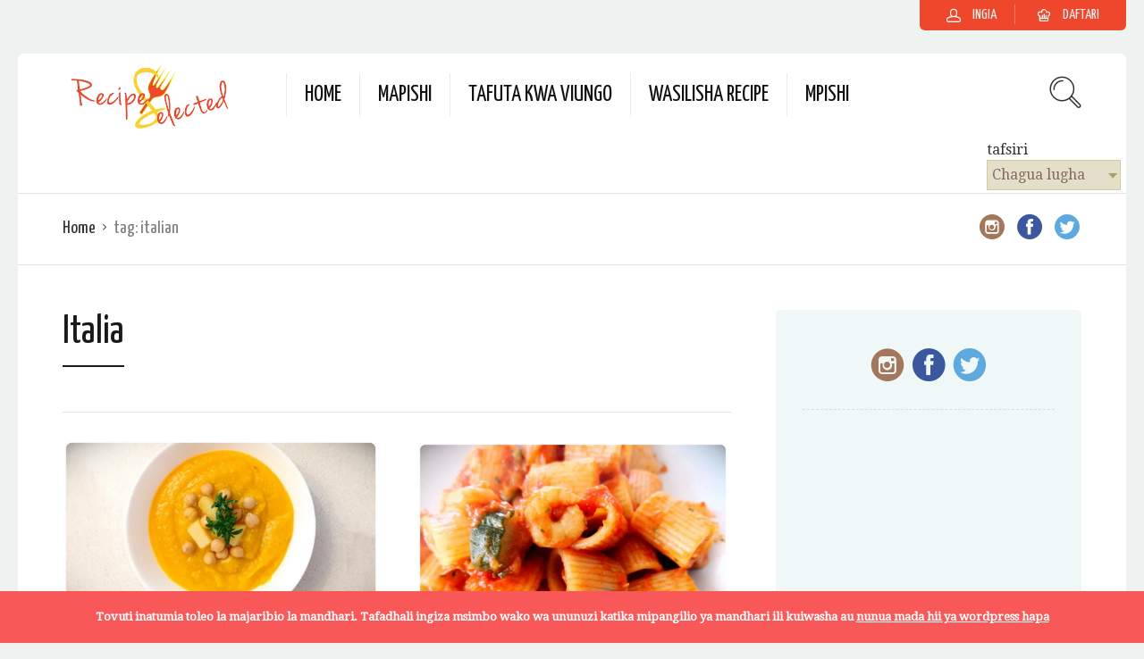

--- FILE ---
content_type: text/html; charset=UTF-8
request_url: https://recipeselected.com/sw/tag/italian/
body_size: 47360
content:

<!DOCTYPE html>
<html lang="sw" dir="ltr">
<head>
  <meta charset="UTF-8">
  <meta name="viewport" content="width=device-width, initial-scale=1">
  <meta http-equiv="X-UA-Compatible" content="IE=edge">
  <link rel="profile" href="http://gmpg.org/xfn/11">
  <link rel="pingback" href="https://recipeselected.com/xmlrpc.php">
      <link rel="icon" href="https://recipeselected.com/wp-content/uploads/2018/07/cropped-Recipes-Selected-Icona-32x32.png" sizes="32x32" />
<link rel="icon" href="https://recipeselected.com/wp-content/uploads/2018/07/cropped-Recipes-Selected-Icona-192x192.png" sizes="192x192" />
<link rel="apple-touch-icon" href="https://recipeselected.com/wp-content/uploads/2018/07/cropped-Recipes-Selected-Icona-180x180.png" />
<meta name="msapplication-TileImage" content="https://recipeselected.com/wp-content/uploads/2018/07/cropped-Recipes-Selected-Icona-270x270.png" />
    <meta name='robots' content='index, follow, max-image-preview:large, max-snippet:-1, max-video-preview:-1' />

	<!-- This site is optimized with the Yoast SEO plugin v23.4 - https://yoast.com/wordpress/plugins/seo/ -->
	<title>italian Recipes - RecipeSelected</title>
	<meta name="description" content="Hashtag #italian - All related recipes inside!" />
	<link rel="canonical" href="https://recipeselected.com/sw/tag/italian/" />
	<link rel="next" href="https://recipeselected.com/tag/italian/page/2/" />
	<meta property="og:locale" content="en_US" />
	<meta property="og:type" content="article" />
	<meta property="og:title" content="italian Recipes - RecipeSelected" />
	<meta property="og:description" content="Hashtag #italian - All related recipes inside!" />
	<meta property="og:site_name" content="RecipeSelected" />
	<meta name="twitter:card" content="summary_large_image" />
	<meta name="twitter:site" content="@RecipesSelected" />
	<script type="application/ld+json" class="yoast-schema-graph">{"@context":"https://schema.org","@graph":[{"@type":"CollectionPage","@id":"https://recipeselected.com/tag/italian/","url":"https://recipeselected.com/tag/italian/","name":"italian Recipes - RecipeSelected","isPartOf":{"@id":"https://recipeselected.com/#website"},"primaryImageOfPage":{"@id":"https://recipeselected.com/tag/italian/#primaryimage"},"image":{"@id":"https://recipeselected.com/tag/italian/#primaryimage"},"thumbnailUrl":"https://recipeselected.com/wp-content/uploads/2018/11/Recipes-Selected-Chickpeas-and-Potatos-Cremy-Soup.jpg","description":"Hashtag #italian - All related recipes inside!","breadcrumb":{"@id":"https://recipeselected.com/tag/italian/#breadcrumb"},"inLanguage":"sw"},{"@type":"ImageObject","inLanguage":"sw","@id":"https://recipeselected.com/tag/italian/#primaryimage","url":"https://recipeselected.com/wp-content/uploads/2018/11/Recipes-Selected-Chickpeas-and-Potatos-Cremy-Soup.jpg","contentUrl":"https://recipeselected.com/wp-content/uploads/2018/11/Recipes-Selected-Chickpeas-and-Potatos-Cremy-Soup.jpg","width":1046,"height":597,"caption":"Recipes Selected - Chickpeas and Potatos Cremy Soup"},{"@type":"BreadcrumbList","@id":"https://recipeselected.com/tag/italian/#breadcrumb","itemListElement":[{"@type":"ListItem","position":1,"name":"Home","item":"https://recipeselected.com/"},{"@type":"ListItem","position":2,"name":"italian"}]},{"@type":"WebSite","@id":"https://recipeselected.com/#website","url":"https://recipeselected.com/","name":"RecipeSelected","description":"Recipes Selected from all over the world","publisher":{"@id":"https://recipeselected.com/#organization"},"potentialAction":[{"@type":"SearchAction","target":{"@type":"EntryPoint","urlTemplate":"https://recipeselected.com/?s={search_term_string}"},"query-input":{"@type":"PropertyValueSpecification","valueRequired":true,"valueName":"search_term_string"}}],"inLanguage":"sw"},{"@type":"Organization","@id":"https://recipeselected.com/#organization","name":"Recipes Selected","url":"https://recipeselected.com/","logo":{"@type":"ImageObject","inLanguage":"sw","@id":"https://recipeselected.com/#/schema/logo/image/","url":"http://recipeselected.com/wp-content/uploads/2018/07/Recipes-Selected-Logo.png","contentUrl":"http://recipeselected.com/wp-content/uploads/2018/07/Recipes-Selected-Logo.png","width":350,"height":130,"caption":"Recipes Selected"},"image":{"@id":"https://recipeselected.com/#/schema/logo/image/"},"sameAs":["https://www.facebook.com/recipeselected/","https://x.com/RecipesSelected","https://www.instagram.com/recipeselected/"]}]}</script>
	<!-- / Yoast SEO plugin. -->


<link rel='dns-prefetch' href='//www.googletagmanager.com' />
<link rel='dns-prefetch' href='//fonts.googleapis.com' />
<link rel='dns-prefetch' href='//pagead2.googlesyndication.com' />
<link rel="alternate" type="application/rss+xml" title="RecipeSelected &raquo; Feed" href="https://recipeselected.com/sw/feed/" />
<link rel="alternate" type="application/rss+xml" title="RecipeSelected &raquo; Comments Feed" href="https://recipeselected.com/sw/comments/feed/" />
<link rel="alternate" type="application/rss+xml" title="RecipeSelected &raquo; italian Tag Feed" href="https://recipeselected.com/sw/tag/italian/feed/" />
		<!-- This site uses the Google Analytics by MonsterInsights plugin v9.0.1 - Using Analytics tracking - https://www.monsterinsights.com/ -->
		<!-- Note: MonsterInsights is not currently configured on this site. The site owner needs to authenticate with Google Analytics in the MonsterInsights settings panel. -->
					<!-- No tracking code set -->
				<!-- / Google Analytics by MonsterInsights -->
		<script type="text/javascript">
/* <![CDATA[ */
window._wpemojiSettings = {"baseUrl":"https:\/\/s.w.org\/images\/core\/emoji\/14.0.0\/72x72\/","ext":".png","svgUrl":"https:\/\/s.w.org\/images\/core\/emoji\/14.0.0\/svg\/","svgExt":".svg","source":{"concatemoji":"https:\/\/recipeselected.com\/wp-includes\/js\/wp-emoji-release.min.js"}};
/*! This file is auto-generated */
!function(i,n){var o,s,e;function c(e){try{var t={supportTests:e,timestamp:(new Date).valueOf()};sessionStorage.setItem(o,JSON.stringify(t))}catch(e){}}function p(e,t,n){e.clearRect(0,0,e.canvas.width,e.canvas.height),e.fillText(t,0,0);var t=new Uint32Array(e.getImageData(0,0,e.canvas.width,e.canvas.height).data),r=(e.clearRect(0,0,e.canvas.width,e.canvas.height),e.fillText(n,0,0),new Uint32Array(e.getImageData(0,0,e.canvas.width,e.canvas.height).data));return t.every(function(e,t){return e===r[t]})}function u(e,t,n){switch(t){case"flag":return n(e,"\ud83c\udff3\ufe0f\u200d\u26a7\ufe0f","\ud83c\udff3\ufe0f\u200b\u26a7\ufe0f")?!1:!n(e,"\ud83c\uddfa\ud83c\uddf3","\ud83c\uddfa\u200b\ud83c\uddf3")&&!n(e,"\ud83c\udff4\udb40\udc67\udb40\udc62\udb40\udc65\udb40\udc6e\udb40\udc67\udb40\udc7f","\ud83c\udff4\u200b\udb40\udc67\u200b\udb40\udc62\u200b\udb40\udc65\u200b\udb40\udc6e\u200b\udb40\udc67\u200b\udb40\udc7f");case"emoji":return!n(e,"\ud83e\udef1\ud83c\udffb\u200d\ud83e\udef2\ud83c\udfff","\ud83e\udef1\ud83c\udffb\u200b\ud83e\udef2\ud83c\udfff")}return!1}function f(e,t,n){var r="undefined"!=typeof WorkerGlobalScope&&self instanceof WorkerGlobalScope?new OffscreenCanvas(300,150):i.createElement("canvas"),a=r.getContext("2d",{willReadFrequently:!0}),o=(a.textBaseline="top",a.font="600 32px Arial",{});return e.forEach(function(e){o[e]=t(a,e,n)}),o}function t(e){var t=i.createElement("script");t.src=e,t.defer=!0,i.head.appendChild(t)}"undefined"!=typeof Promise&&(o="wpEmojiSettingsSupports",s=["flag","emoji"],n.supports={everything:!0,everythingExceptFlag:!0},e=new Promise(function(e){i.addEventListener("DOMContentLoaded",e,{once:!0})}),new Promise(function(t){var n=function(){try{var e=JSON.parse(sessionStorage.getItem(o));if("object"==typeof e&&"number"==typeof e.timestamp&&(new Date).valueOf()<e.timestamp+604800&&"object"==typeof e.supportTests)return e.supportTests}catch(e){}return null}();if(!n){if("undefined"!=typeof Worker&&"undefined"!=typeof OffscreenCanvas&&"undefined"!=typeof URL&&URL.createObjectURL&&"undefined"!=typeof Blob)try{var e="postMessage("+f.toString()+"("+[JSON.stringify(s),u.toString(),p.toString()].join(",")+"));",r=new Blob([e],{type:"text/javascript"}),a=new Worker(URL.createObjectURL(r),{name:"wpTestEmojiSupports"});return void(a.onmessage=function(e){c(n=e.data),a.terminate(),t(n)})}catch(e){}c(n=f(s,u,p))}t(n)}).then(function(e){for(var t in e)n.supports[t]=e[t],n.supports.everything=n.supports.everything&&n.supports[t],"flag"!==t&&(n.supports.everythingExceptFlag=n.supports.everythingExceptFlag&&n.supports[t]);n.supports.everythingExceptFlag=n.supports.everythingExceptFlag&&!n.supports.flag,n.DOMReady=!1,n.readyCallback=function(){n.DOMReady=!0}}).then(function(){return e}).then(function(){var e;n.supports.everything||(n.readyCallback(),(e=n.source||{}).concatemoji?t(e.concatemoji):e.wpemoji&&e.twemoji&&(t(e.twemoji),t(e.wpemoji)))}))}((window,document),window._wpemojiSettings);
/* ]]> */
</script>
<!-- recipeselected.com is managing ads with Advanced Ads 2.0.16 – https://wpadvancedads.com/ --><script id="recip-ready">
			window.advanced_ads_ready=function(e,a){a=a||"complete";var d=function(e){return"interactive"===a?"loading"!==e:"complete"===e};d(document.readyState)?e():document.addEventListener("readystatechange",(function(a){d(a.target.readyState)&&e()}),{once:"interactive"===a})},window.advanced_ads_ready_queue=window.advanced_ads_ready_queue||[];		</script>
		
<link rel='stylesheet' id='sbi_styles-css' href='https://recipeselected.com/wp-content/plugins/instagram-feed/css/sbi-styles.min.css' type='text/css' media='all' />
<style id='wp-emoji-styles-inline-css' type='text/css'>

	img.wp-smiley, img.emoji {
		display: inline !important;
		border: none !important;
		box-shadow: none !important;
		height: 1em !important;
		width: 1em !important;
		margin: 0 0.07em !important;
		vertical-align: -0.1em !important;
		background: none !important;
		padding: 0 !important;
	}
</style>
<link rel='stylesheet' id='wp-block-library-css' href='https://recipeselected.com/wp-includes/css/dist/block-library/style.min.css' type='text/css' media='all' />
<style id='classic-theme-styles-inline-css' type='text/css'>
/*! This file is auto-generated */
.wp-block-button__link{color:#fff;background-color:#32373c;border-radius:9999px;box-shadow:none;text-decoration:none;padding:calc(.667em + 2px) calc(1.333em + 2px);font-size:1.125em}.wp-block-file__button{background:#32373c;color:#fff;text-decoration:none}
</style>
<style id='global-styles-inline-css' type='text/css'>
body{--wp--preset--color--black: #000000;--wp--preset--color--cyan-bluish-gray: #abb8c3;--wp--preset--color--white: #ffffff;--wp--preset--color--pale-pink: #f78da7;--wp--preset--color--vivid-red: #cf2e2e;--wp--preset--color--luminous-vivid-orange: #ff6900;--wp--preset--color--luminous-vivid-amber: #fcb900;--wp--preset--color--light-green-cyan: #7bdcb5;--wp--preset--color--vivid-green-cyan: #00d084;--wp--preset--color--pale-cyan-blue: #8ed1fc;--wp--preset--color--vivid-cyan-blue: #0693e3;--wp--preset--color--vivid-purple: #9b51e0;--wp--preset--gradient--vivid-cyan-blue-to-vivid-purple: linear-gradient(135deg,rgba(6,147,227,1) 0%,rgb(155,81,224) 100%);--wp--preset--gradient--light-green-cyan-to-vivid-green-cyan: linear-gradient(135deg,rgb(122,220,180) 0%,rgb(0,208,130) 100%);--wp--preset--gradient--luminous-vivid-amber-to-luminous-vivid-orange: linear-gradient(135deg,rgba(252,185,0,1) 0%,rgba(255,105,0,1) 100%);--wp--preset--gradient--luminous-vivid-orange-to-vivid-red: linear-gradient(135deg,rgba(255,105,0,1) 0%,rgb(207,46,46) 100%);--wp--preset--gradient--very-light-gray-to-cyan-bluish-gray: linear-gradient(135deg,rgb(238,238,238) 0%,rgb(169,184,195) 100%);--wp--preset--gradient--cool-to-warm-spectrum: linear-gradient(135deg,rgb(74,234,220) 0%,rgb(151,120,209) 20%,rgb(207,42,186) 40%,rgb(238,44,130) 60%,rgb(251,105,98) 80%,rgb(254,248,76) 100%);--wp--preset--gradient--blush-light-purple: linear-gradient(135deg,rgb(255,206,236) 0%,rgb(152,150,240) 100%);--wp--preset--gradient--blush-bordeaux: linear-gradient(135deg,rgb(254,205,165) 0%,rgb(254,45,45) 50%,rgb(107,0,62) 100%);--wp--preset--gradient--luminous-dusk: linear-gradient(135deg,rgb(255,203,112) 0%,rgb(199,81,192) 50%,rgb(65,88,208) 100%);--wp--preset--gradient--pale-ocean: linear-gradient(135deg,rgb(255,245,203) 0%,rgb(182,227,212) 50%,rgb(51,167,181) 100%);--wp--preset--gradient--electric-grass: linear-gradient(135deg,rgb(202,248,128) 0%,rgb(113,206,126) 100%);--wp--preset--gradient--midnight: linear-gradient(135deg,rgb(2,3,129) 0%,rgb(40,116,252) 100%);--wp--preset--font-size--small: 13px;--wp--preset--font-size--medium: 20px;--wp--preset--font-size--large: 36px;--wp--preset--font-size--x-large: 42px;--wp--preset--spacing--20: 0.44rem;--wp--preset--spacing--30: 0.67rem;--wp--preset--spacing--40: 1rem;--wp--preset--spacing--50: 1.5rem;--wp--preset--spacing--60: 2.25rem;--wp--preset--spacing--70: 3.38rem;--wp--preset--spacing--80: 5.06rem;--wp--preset--shadow--natural: 6px 6px 9px rgba(0, 0, 0, 0.2);--wp--preset--shadow--deep: 12px 12px 50px rgba(0, 0, 0, 0.4);--wp--preset--shadow--sharp: 6px 6px 0px rgba(0, 0, 0, 0.2);--wp--preset--shadow--outlined: 6px 6px 0px -3px rgba(255, 255, 255, 1), 6px 6px rgba(0, 0, 0, 1);--wp--preset--shadow--crisp: 6px 6px 0px rgba(0, 0, 0, 1);}:where(.is-layout-flex){gap: 0.5em;}:where(.is-layout-grid){gap: 0.5em;}body .is-layout-flow > .alignleft{float: left;margin-inline-start: 0;margin-inline-end: 2em;}body .is-layout-flow > .alignright{float: right;margin-inline-start: 2em;margin-inline-end: 0;}body .is-layout-flow > .aligncenter{margin-left: auto !important;margin-right: auto !important;}body .is-layout-constrained > .alignleft{float: left;margin-inline-start: 0;margin-inline-end: 2em;}body .is-layout-constrained > .alignright{float: right;margin-inline-start: 2em;margin-inline-end: 0;}body .is-layout-constrained > .aligncenter{margin-left: auto !important;margin-right: auto !important;}body .is-layout-constrained > :where(:not(.alignleft):not(.alignright):not(.alignfull)){max-width: var(--wp--style--global--content-size);margin-left: auto !important;margin-right: auto !important;}body .is-layout-constrained > .alignwide{max-width: var(--wp--style--global--wide-size);}body .is-layout-flex{display: flex;}body .is-layout-flex{flex-wrap: wrap;align-items: center;}body .is-layout-flex > *{margin: 0;}body .is-layout-grid{display: grid;}body .is-layout-grid > *{margin: 0;}:where(.wp-block-columns.is-layout-flex){gap: 2em;}:where(.wp-block-columns.is-layout-grid){gap: 2em;}:where(.wp-block-post-template.is-layout-flex){gap: 1.25em;}:where(.wp-block-post-template.is-layout-grid){gap: 1.25em;}.has-black-color{color: var(--wp--preset--color--black) !important;}.has-cyan-bluish-gray-color{color: var(--wp--preset--color--cyan-bluish-gray) !important;}.has-white-color{color: var(--wp--preset--color--white) !important;}.has-pale-pink-color{color: var(--wp--preset--color--pale-pink) !important;}.has-vivid-red-color{color: var(--wp--preset--color--vivid-red) !important;}.has-luminous-vivid-orange-color{color: var(--wp--preset--color--luminous-vivid-orange) !important;}.has-luminous-vivid-amber-color{color: var(--wp--preset--color--luminous-vivid-amber) !important;}.has-light-green-cyan-color{color: var(--wp--preset--color--light-green-cyan) !important;}.has-vivid-green-cyan-color{color: var(--wp--preset--color--vivid-green-cyan) !important;}.has-pale-cyan-blue-color{color: var(--wp--preset--color--pale-cyan-blue) !important;}.has-vivid-cyan-blue-color{color: var(--wp--preset--color--vivid-cyan-blue) !important;}.has-vivid-purple-color{color: var(--wp--preset--color--vivid-purple) !important;}.has-black-background-color{background-color: var(--wp--preset--color--black) !important;}.has-cyan-bluish-gray-background-color{background-color: var(--wp--preset--color--cyan-bluish-gray) !important;}.has-white-background-color{background-color: var(--wp--preset--color--white) !important;}.has-pale-pink-background-color{background-color: var(--wp--preset--color--pale-pink) !important;}.has-vivid-red-background-color{background-color: var(--wp--preset--color--vivid-red) !important;}.has-luminous-vivid-orange-background-color{background-color: var(--wp--preset--color--luminous-vivid-orange) !important;}.has-luminous-vivid-amber-background-color{background-color: var(--wp--preset--color--luminous-vivid-amber) !important;}.has-light-green-cyan-background-color{background-color: var(--wp--preset--color--light-green-cyan) !important;}.has-vivid-green-cyan-background-color{background-color: var(--wp--preset--color--vivid-green-cyan) !important;}.has-pale-cyan-blue-background-color{background-color: var(--wp--preset--color--pale-cyan-blue) !important;}.has-vivid-cyan-blue-background-color{background-color: var(--wp--preset--color--vivid-cyan-blue) !important;}.has-vivid-purple-background-color{background-color: var(--wp--preset--color--vivid-purple) !important;}.has-black-border-color{border-color: var(--wp--preset--color--black) !important;}.has-cyan-bluish-gray-border-color{border-color: var(--wp--preset--color--cyan-bluish-gray) !important;}.has-white-border-color{border-color: var(--wp--preset--color--white) !important;}.has-pale-pink-border-color{border-color: var(--wp--preset--color--pale-pink) !important;}.has-vivid-red-border-color{border-color: var(--wp--preset--color--vivid-red) !important;}.has-luminous-vivid-orange-border-color{border-color: var(--wp--preset--color--luminous-vivid-orange) !important;}.has-luminous-vivid-amber-border-color{border-color: var(--wp--preset--color--luminous-vivid-amber) !important;}.has-light-green-cyan-border-color{border-color: var(--wp--preset--color--light-green-cyan) !important;}.has-vivid-green-cyan-border-color{border-color: var(--wp--preset--color--vivid-green-cyan) !important;}.has-pale-cyan-blue-border-color{border-color: var(--wp--preset--color--pale-cyan-blue) !important;}.has-vivid-cyan-blue-border-color{border-color: var(--wp--preset--color--vivid-cyan-blue) !important;}.has-vivid-purple-border-color{border-color: var(--wp--preset--color--vivid-purple) !important;}.has-vivid-cyan-blue-to-vivid-purple-gradient-background{background: var(--wp--preset--gradient--vivid-cyan-blue-to-vivid-purple) !important;}.has-light-green-cyan-to-vivid-green-cyan-gradient-background{background: var(--wp--preset--gradient--light-green-cyan-to-vivid-green-cyan) !important;}.has-luminous-vivid-amber-to-luminous-vivid-orange-gradient-background{background: var(--wp--preset--gradient--luminous-vivid-amber-to-luminous-vivid-orange) !important;}.has-luminous-vivid-orange-to-vivid-red-gradient-background{background: var(--wp--preset--gradient--luminous-vivid-orange-to-vivid-red) !important;}.has-very-light-gray-to-cyan-bluish-gray-gradient-background{background: var(--wp--preset--gradient--very-light-gray-to-cyan-bluish-gray) !important;}.has-cool-to-warm-spectrum-gradient-background{background: var(--wp--preset--gradient--cool-to-warm-spectrum) !important;}.has-blush-light-purple-gradient-background{background: var(--wp--preset--gradient--blush-light-purple) !important;}.has-blush-bordeaux-gradient-background{background: var(--wp--preset--gradient--blush-bordeaux) !important;}.has-luminous-dusk-gradient-background{background: var(--wp--preset--gradient--luminous-dusk) !important;}.has-pale-ocean-gradient-background{background: var(--wp--preset--gradient--pale-ocean) !important;}.has-electric-grass-gradient-background{background: var(--wp--preset--gradient--electric-grass) !important;}.has-midnight-gradient-background{background: var(--wp--preset--gradient--midnight) !important;}.has-small-font-size{font-size: var(--wp--preset--font-size--small) !important;}.has-medium-font-size{font-size: var(--wp--preset--font-size--medium) !important;}.has-large-font-size{font-size: var(--wp--preset--font-size--large) !important;}.has-x-large-font-size{font-size: var(--wp--preset--font-size--x-large) !important;}
.wp-block-navigation a:where(:not(.wp-element-button)){color: inherit;}
:where(.wp-block-post-template.is-layout-flex){gap: 1.25em;}:where(.wp-block-post-template.is-layout-grid){gap: 1.25em;}
:where(.wp-block-columns.is-layout-flex){gap: 2em;}:where(.wp-block-columns.is-layout-grid){gap: 2em;}
.wp-block-pullquote{font-size: 1.5em;line-height: 1.6;}
</style>
<link rel='stylesheet' id='bbp-default-css' href='https://recipeselected.com/wp-content/plugins/bbpress/templates/default/css/bbpress.min.css' type='text/css' media='all' />
<link rel='stylesheet' id='contact-form-7-css' href='https://recipeselected.com/wp-content/plugins/contact-form-7/includes/css/styles.css' type='text/css' media='all' />
<link rel='stylesheet' id='osetin-meal-planner-fonts-css' href='https://fonts.googleapis.com/css?family=Domine%3A400%2C700' type='text/css' media='all' />
<link rel='stylesheet' id='osetin-meal-planner-icons-css' href='https://recipeselected.com/wp-content/plugins/osetin-meal-planner/assets/css/osetin-meal-planner-icons.css' type='text/css' media='all' />
<link rel='stylesheet' id='slick-css' href='https://recipeselected.com/wp-content/plugins/osetin-meal-planner/assets/bower_components/slick-carousel/slick/slick.css' type='text/css' media='all' />
<link rel='stylesheet' id='dragula-css' href='https://recipeselected.com/wp-content/plugins/osetin-meal-planner/assets/bower_components/dragula.js/dist/dragula.min.css' type='text/css' media='all' />
<link rel='stylesheet' id='chartist-css' href='https://recipeselected.com/wp-content/plugins/osetin-meal-planner/assets/bower_components/chartist/dist/chartist.min.css' type='text/css' media='all' />
<link rel='stylesheet' id='chartist-plugin-tooltip-css' href='https://recipeselected.com/wp-content/plugins/osetin-meal-planner/assets/bower_components/chartist-plugin-tooltip/dist/chartist-plugin-tooltip.css' type='text/css' media='all' />
<link rel='stylesheet' id='perfect-scrollbar-css' href='https://recipeselected.com/wp-content/plugins/osetin-meal-planner/assets/bower_components/perfect-scrollbar/css/perfect-scrollbar.min.css' type='text/css' media='all' />
<link rel='stylesheet' id='osetin-meal-planner-css' href='https://recipeselected.com/wp-content/plugins/osetin-meal-planner/assets/css/osetin-meal-planner.css?version=1.4' type='text/css' media='all' />
<link rel='stylesheet' id='userpro_google_font-css' href='https://fonts.googleapis.com/css?family=Roboto%3A400%2C400italic%2C700%2C700italic%2C300italic%2C300' type='text/css' media='all' />
<link rel='stylesheet' id='userpro_skin_min-css' href='https://recipeselected.com/wp-content/plugins/userpro/skins/default/style.css' type='text/css' media='all' />
<link rel='stylesheet' id='up_fontawesome-css' href='https://recipeselected.com/wp-content/plugins/userpro/css/up-fontawesome.css' type='text/css' media='all' />
<link rel='stylesheet' id='up_timeline_css-css' href='https://recipeselected.com/wp-content/plugins/userpro/addons/timeline/assets/css/timeline.css' type='text/css' media='all' />
<link rel='stylesheet' id='mc4wp-form-themes-css' href='https://recipeselected.com/wp-content/plugins/mailchimp-for-wp/assets/css/form-themes.css' type='text/css' media='all' />
<link rel='stylesheet' id='parent-style-css' href='https://recipeselected.com/wp-content/themes/neptune-by-osetin/style.css' type='text/css' media='all' />
<link rel='stylesheet' id='child-style-css' href='https://recipeselected.com/wp-content/themes/neptune-by-osetin-child/style.css' type='text/css' media='all' />
<link rel='preload' as='font' type='font/woff2' crossorigin='anonymous' id='osetin-font-in-css-css' href='https://recipeselected.com/wp-content/themes/neptune-by-osetin/assets/fonts/osfont/osfont.woff2'  media='all' />
<link rel='stylesheet' id='osetin-google-font-css' href='//fonts.googleapis.com/css?family=Droid+Serif%3A400%2C400italic%7CYanone+Kaffeesatz' type='text/css' media='all' />
<link rel='stylesheet' id='osetin-owl-carousel-css' href='https://recipeselected.com/wp-content/themes/neptune-by-osetin/assets/css/owl.carousel.css' type='text/css' media='all' />
<link rel='stylesheet' id='freezeframe-css' href='https://recipeselected.com/wp-content/themes/neptune-by-osetin/assets/css/freezeframe_styles.min.css' type='text/css' media='all' />
<link rel='stylesheet' id='gifplayer-css' href='https://recipeselected.com/wp-content/themes/neptune-by-osetin/assets/css/gifplayer.css' type='text/css' media='all' />
<link rel='stylesheet' id='osetin-main-css' href='https://recipeselected.com/wp-content/uploads/wp-less-cache/osetin-main.css?ver=1690820098' type='text/css' media='all' />
<link rel='stylesheet' id='osetin-style-css' href='https://recipeselected.com/wp-content/themes/neptune-by-osetin-child/style.css' type='text/css' media='all' />
<link rel='stylesheet' id='userpro_lightview-css' href='https://recipeselected.com/wp-content/plugins/userpro/css/lightview/lightview.css' type='text/css' media='all' />
<link rel='stylesheet' id='userpro_min-css' href='https://recipeselected.com/wp-content/plugins/userpro/css/userpro.min.css' type='text/css' media='all' />
<link rel='stylesheet' id='userpro_jquery_ui_style-css' href='https://recipeselected.com/wp-content/plugins/userpro/css/userpro-jquery-ui.css' type='text/css' media='all' />
<link rel='stylesheet' id='userpro_fav-css' href='https://recipeselected.com/wp-content/plugins/userpro-bookmarks/css/userpro-bookmarks.css' type='text/css' media='all' />
<link rel='stylesheet' id='userpro_fav_list-css' href='https://recipeselected.com/wp-content/plugins/userpro-bookmarks/css/userpro-collections.css' type='text/css' media='all' />
<script type="text/javascript" src="https://recipeselected.com/wp-includes/js/jquery/jquery.min.js" id="jquery-core-js"></script>
<script type="text/javascript" src="https://recipeselected.com/wp-includes/js/jquery/jquery-migrate.min.js" id="jquery-migrate-js"></script>
<script type="text/javascript" src="https://recipeselected.com/wp-content/plugins/osetin-meal-planner/assets/bower_components/chartist/dist/chartist.min.js" id="chartist-js"></script>
<script type="text/javascript" src="https://recipeselected.com/wp-content/plugins/osetin-meal-planner/assets/bower_components/chartist-plugin-tooltip/dist/chartist-plugin-tooltip.min.js" id="chartist-plugin-tooltip-js"></script>
<script type="text/javascript" src="https://recipeselected.com/wp-content/plugins/osetin-meal-planner/assets/bower_components/slick-carousel/slick/slick.js" id="slick-js"></script>
<script type="text/javascript" src="https://recipeselected.com/wp-content/plugins/osetin-meal-planner/assets/bower_components/dragula.js/dist/dragula.min.js" id="dragula-js"></script>
<script type="text/javascript" src="https://recipeselected.com/wp-content/plugins/osetin-meal-planner/assets/bower_components/perfect-scrollbar/js/perfect-scrollbar.jquery.min.js" id="perfect-scrollbar-js"></script>
<script type="text/javascript" src="https://recipeselected.com/wp-content/plugins/osetin-meal-planner/assets/js/osetin-meal-planner.js?version=1.4" id="osetin-meal-planner-js"></script>

<!-- Google tag (gtag.js) snippet added by Site Kit -->
<!-- Google Analytics snippet added by Site Kit -->
<script type="text/javascript" src="https://www.googletagmanager.com/gtag/js?id=G-S8FY4Q5ZG7" id="google_gtagjs-js" async></script>
<script type="text/javascript" id="google_gtagjs-js-after">
/* <![CDATA[ */
window.dataLayer = window.dataLayer || [];function gtag(){dataLayer.push(arguments);}
gtag("set","linker",{"domains":["recipeselected.com"]});
gtag("js", new Date());
gtag("set", "developer_id.dZTNiMT", true);
gtag("config", "G-S8FY4Q5ZG7");
/* ]]> */
</script>
<script type="text/javascript" src="https://recipeselected.com/wp-content/plugins/userpro-bookmarks/scripts/userpro-bookmarks.js" id="userpro_fav-js"></script>
<script type="text/javascript" src="https://recipeselected.com/wp-content/plugins/userpro-bookmarks/scripts/sharebutton.js" id="userpro_m_share-js"></script>
<script type="text/javascript" id="userpro_sc-js-extra">
/* <![CDATA[ */
var up_social_ajax  = {"ajaxurl":"https:\/\/recipeselected.com\/wp-admin\/admin-ajax.php","security":"bed71289f0","data":{"is_user_logged_in":false}};
/* ]]> */
</script>
<script type="text/javascript" src="https://recipeselected.com/wp-content/plugins/userpro/addons/social/scripts/userpro-social.js" id="userpro_sc-js"></script>
<script type="text/javascript" src="https://recipeselected.com/wp-content/plugins/userpro/scripts/userpro.encrypt.js" id="userpro_encrypt_js-js"></script>
<link rel="https://api.w.org/" href="https://recipeselected.com/wp-json/" /><link rel="alternate" type="application/json" href="https://recipeselected.com/sw/wp-json/wp/v2/tags/103" /><link rel="EditURI" type="application/rsd+xml" title="RSD" href="https://recipeselected.com/xmlrpc.php?rsd" />
<meta name="generator" content="WordPress 6.4.1" />
<meta name="generator" content="Site Kit by Google 1.170.0" /><link rel="alternate" hreflang="en" href="/tag/italian/"/><link rel="alternate" hreflang="af" href="/af/tag/italian/"/><link rel="alternate" hreflang="sq" href="/sq/tag/italian/"/><link rel="alternate" hreflang="am" href="/am/tag/italian/"/><link rel="alternate" hreflang="ar" href="/ar/tag/italian/"/><link rel="alternate" hreflang="hy" href="/hy/tag/italian/"/><link rel="alternate" hreflang="az" href="/az/tag/italian/"/><link rel="alternate" hreflang="eu" href="/eu/tag/italian/"/><link rel="alternate" hreflang="ba" href="/ba/tag/italian/"/><link rel="alternate" hreflang="be" href="/be/tag/italian/"/><link rel="alternate" hreflang="bn" href="/bn/tag/italian/"/><link rel="alternate" hreflang="bs" href="/bs/tag/italian/"/><link rel="alternate" hreflang="bg" href="/bg/tag/italian/"/><link rel="alternate" hreflang="my" href="/my/tag/italian/"/><link rel="alternate" hreflang="ca" href="/ca/tag/italian/"/><link rel="alternate" hreflang="yue" href="/yue/tag/italian/"/><link rel="alternate" hreflang="ceb" href="/ceb/tag/italian/"/><link rel="alternate" hreflang="ny" href="/ny/tag/italian/"/><link rel="alternate" hreflang="zh" href="/zh/tag/italian/"/><link rel="alternate" hreflang="zh-tw" href="/zh-tw/tag/italian/"/><link rel="alternate" hreflang="co" href="/co/tag/italian/"/><link rel="alternate" hreflang="hr" href="/hr/tag/italian/"/><link rel="alternate" hreflang="cs" href="/cs/tag/italian/"/><link rel="alternate" hreflang="da" href="/da/tag/italian/"/><link rel="alternate" hreflang="nl" href="/nl/tag/italian/"/><link rel="alternate" hreflang="eo" href="/eo/tag/italian/"/><link rel="alternate" hreflang="et" href="/et/tag/italian/"/><link rel="alternate" hreflang="fj" href="/fj/tag/italian/"/><link rel="alternate" hreflang="fil" href="/fil/tag/italian/"/><link rel="alternate" hreflang="fi" href="/fi/tag/italian/"/><link rel="alternate" hreflang="fr" href="/fr/tag/italian/"/><link rel="alternate" hreflang="fy" href="/fy/tag/italian/"/><link rel="alternate" hreflang="gl" href="/gl/tag/italian/"/><link rel="alternate" hreflang="ka" href="/ka/tag/italian/"/><link rel="alternate" hreflang="de" href="/de/tag/italian/"/><link rel="alternate" hreflang="el" href="/el/tag/italian/"/><link rel="alternate" hreflang="gu" href="/gu/tag/italian/"/><link rel="alternate" hreflang="ht" href="/ht/tag/italian/"/><link rel="alternate" hreflang="ha" href="/ha/tag/italian/"/><link rel="alternate" hreflang="haw" href="/haw/tag/italian/"/><link rel="alternate" hreflang="hmn" href="/hmn/tag/italian/"/><link rel="alternate" hreflang="mw" href="/mw/tag/italian/"/><link rel="alternate" hreflang="he" href="/he/tag/italian/"/><link rel="alternate" hreflang="mrj" href="/mrj/tag/italian/"/><link rel="alternate" hreflang="hi" href="/hi/tag/italian/"/><link rel="alternate" hreflang="hu" href="/hu/tag/italian/"/><link rel="alternate" hreflang="is" href="/is/tag/italian/"/><link rel="alternate" hreflang="ig" href="/ig/tag/italian/"/><link rel="alternate" hreflang="id" href="/id/tag/italian/"/><link rel="alternate" hreflang="ga" href="/ga/tag/italian/"/><link rel="alternate" hreflang="it" href="/it/tag/italian/"/><link rel="alternate" hreflang="ja" href="/ja/tag/italian/"/><link rel="alternate" hreflang="jw" href="/jw/tag/italian/"/><link rel="alternate" hreflang="kn" href="/kn/tag/italian/"/><link rel="alternate" hreflang="kk" href="/kk/tag/italian/"/><link rel="alternate" hreflang="km" href="/km/tag/italian/"/><link rel="alternate" hreflang="ky" href="/ky/tag/italian/"/><link rel="alternate" hreflang="ko" href="/ko/tag/italian/"/><link rel="alternate" hreflang="ku" href="/ku/tag/italian/"/><link rel="alternate" hreflang="lo" href="/lo/tag/italian/"/><link rel="alternate" hreflang="la" href="/la/tag/italian/"/><link rel="alternate" hreflang="lv" href="/lv/tag/italian/"/><link rel="alternate" hreflang="lt" href="/lt/tag/italian/"/><link rel="alternate" hreflang="lb" href="/lb/tag/italian/"/><link rel="alternate" hreflang="mk" href="/mk/tag/italian/"/><link rel="alternate" hreflang="mg" href="/mg/tag/italian/"/><link rel="alternate" hreflang="ms" href="/ms/tag/italian/"/><link rel="alternate" hreflang="ml" href="/ml/tag/italian/"/><link rel="alternate" hreflang="mt" href="/mt/tag/italian/"/><link rel="alternate" hreflang="mi" href="/mi/tag/italian/"/><link rel="alternate" hreflang="mr" href="/mr/tag/italian/"/><link rel="alternate" hreflang="mhr" href="/mhr/tag/italian/"/><link rel="alternate" hreflang="mn" href="/mn/tag/italian/"/><link rel="alternate" hreflang="ne" href="/ne/tag/italian/"/><link rel="alternate" hreflang="no" href="/no/tag/italian/"/><link rel="alternate" hreflang="otq" href="/otq/tag/italian/"/><link rel="alternate" hreflang="pap" href="/pap/tag/italian/"/><link rel="alternate" hreflang="fa" href="/fa/tag/italian/"/><link rel="alternate" hreflang="pl" href="/pl/tag/italian/"/><link rel="alternate" hreflang="pt" href="/pt/tag/italian/"/><link rel="alternate" hreflang="pa" href="/pa/tag/italian/"/><link rel="alternate" hreflang="ro" href="/ro/tag/italian/"/><link rel="alternate" hreflang="ru" href="/ru/tag/italian/"/><link rel="alternate" hreflang="sm" href="/sm/tag/italian/"/><link rel="alternate" hreflang="gd" href="/gd/tag/italian/"/><link rel="alternate" hreflang="sr" href="/sr/tag/italian/"/><link rel="alternate" hreflang="st" href="/st/tag/italian/"/><link rel="alternate" hreflang="sn" href="/sn/tag/italian/"/><link rel="alternate" hreflang="sd" href="/sd/tag/italian/"/><link rel="alternate" hreflang="si" href="/si/tag/italian/"/><link rel="alternate" hreflang="sk" href="/sk/tag/italian/"/><link rel="alternate" hreflang="sl" href="/sl/tag/italian/"/><link rel="alternate" hreflang="so" href="/so/tag/italian/"/><link rel="alternate" hreflang="es" href="/es/tag/italian/"/><link rel="alternate" hreflang="su" href="/su/tag/italian/"/><link rel="alternate" hreflang="sv" href="/sv/tag/italian/"/><link rel="alternate" hreflang="tl" href="/tl/tag/italian/"/><link rel="alternate" hreflang="ty" href="/ty/tag/italian/"/><link rel="alternate" hreflang="tg" href="/tg/tag/italian/"/><link rel="alternate" hreflang="ta" href="/ta/tag/italian/"/><link rel="alternate" hreflang="tt" href="/tt/tag/italian/"/><link rel="alternate" hreflang="te" href="/te/tag/italian/"/><link rel="alternate" hreflang="th" href="/th/tag/italian/"/><link rel="alternate" hreflang="to" href="/to/tag/italian/"/><link rel="alternate" hreflang="tr" href="/tr/tag/italian/"/><link rel="alternate" hreflang="udm" href="/udm/tag/italian/"/><link rel="alternate" hreflang="uk" href="/uk/tag/italian/"/><link rel="alternate" hreflang="ur" href="/ur/tag/italian/"/><link rel="alternate" hreflang="uz" href="/uz/tag/italian/"/><link rel="alternate" hreflang="vi" href="/vi/tag/italian/"/><link rel="alternate" hreflang="cy" href="/cy/tag/italian/"/><link rel="alternate" hreflang="xh" href="/xh/tag/italian/"/><link rel="alternate" hreflang="yi" href="/yi/tag/italian/"/><link rel="alternate" hreflang="yo" href="/yo/tag/italian/"/><link rel="alternate" hreflang="yua" href="/yua/tag/italian/"/><link rel="alternate" hreflang="zu" href="/zu/tag/italian/"/>		<script type="text/javascript">
			var site_is_rtl = '';
		</script>
		    <script type="text/javascript">
        var userpro_ajax_url = 'https://recipeselected.com/wp-admin/admin-ajax.php';
        var dateformat = 'dd-mm-yy';
    </script>
    <script type="text/javascript">var ajaxurl = "https://recipeselected.com/wp-admin/admin-ajax.php"</script>
<!-- Google AdSense meta tags added by Site Kit -->
<meta name="google-adsense-platform-account" content="ca-host-pub-2644536267352236">
<meta name="google-adsense-platform-domain" content="sitekit.withgoogle.com">
<!-- End Google AdSense meta tags added by Site Kit -->
<style type="text/css">.recentcomments a{display:inline !important;padding:0 !important;margin:0 !important;}</style>      <meta name="onesignal" content="wordpress-plugin"/>
            <script>

      window.OneSignalDeferred = window.OneSignalDeferred || [];

      OneSignalDeferred.push(function(OneSignal) {
        var oneSignal_options = {};
        window._oneSignalInitOptions = oneSignal_options;

        oneSignal_options['serviceWorkerParam'] = { scope: '/' };
oneSignal_options['serviceWorkerPath'] = 'OneSignalSDKWorker.js.php';

        OneSignal.Notifications.setDefaultUrl("https://recipeselected.com");

        oneSignal_options['wordpress'] = true;
oneSignal_options['appId'] = '8608fc04-cf42-4116-a3cb-125930bbc19e';
oneSignal_options['allowLocalhostAsSecureOrigin'] = true;
oneSignal_options['welcomeNotification'] = { };
oneSignal_options['welcomeNotification']['title'] = "";
oneSignal_options['welcomeNotification']['message'] = "";
oneSignal_options['path'] = "https://recipeselected.com/wp-content/plugins/onesignal-free-web-push-notifications/sdk_files/";
oneSignal_options['safari_web_id'] = "web.onesignal.auto.08b05e7f-114b-4b4f-a485-263bca659097";
oneSignal_options['persistNotification'] = true;
oneSignal_options['promptOptions'] = { };
oneSignal_options['notifyButton'] = { };
oneSignal_options['notifyButton']['enable'] = true;
oneSignal_options['notifyButton']['position'] = 'bottom-right';
oneSignal_options['notifyButton']['theme'] = 'default';
oneSignal_options['notifyButton']['size'] = 'medium';
oneSignal_options['notifyButton']['showCredit'] = true;
oneSignal_options['notifyButton']['text'] = {};
oneSignal_options['notifyButton']['colors'] = {};
oneSignal_options['notifyButton']['colors']['pulse.color'] = '#EE472C';
oneSignal_options['notifyButton']['colors']['dialog.button.background'] = '#EE472C';
              OneSignal.init(window._oneSignalInitOptions);
              OneSignal.Slidedown.promptPush()      });

      function documentInitOneSignal() {
        var oneSignal_elements = document.getElementsByClassName("OneSignal-prompt");

        var oneSignalLinkClickHandler = function(event) { OneSignal.Notifications.requestPermission(); event.preventDefault(); };        for(var i = 0; i < oneSignal_elements.length; i++)
          oneSignal_elements[i].addEventListener('click', oneSignalLinkClickHandler, false);
      }

      if (document.readyState === 'complete') {
           documentInitOneSignal();
      }
      else {
           window.addEventListener("load", function(event){
               documentInitOneSignal();
          });
      }
    </script>

<!-- Google AdSense snippet added by Site Kit -->
<script type="text/javascript" async="async" src="https://pagead2.googlesyndication.com/pagead/js/adsbygoogle.js?client=ca-pub-5386309560912329&amp;host=ca-host-pub-2644536267352236" crossorigin="anonymous"></script>

<!-- End Google AdSense snippet added by Site Kit -->
<script  async src="https://pagead2.googlesyndication.com/pagead/js/adsbygoogle.js?client=ca-pub-5386309560912329" crossorigin="anonymous"></script><link rel="icon" href="https://recipeselected.com/wp-content/uploads/2018/07/cropped-Recipes-Selected-Icona-32x32.png" sizes="32x32" />
<link rel="icon" href="https://recipeselected.com/wp-content/uploads/2018/07/cropped-Recipes-Selected-Icona-192x192.png" sizes="192x192" />
<link rel="apple-touch-icon" href="https://recipeselected.com/wp-content/uploads/2018/07/cropped-Recipes-Selected-Icona-180x180.png" />
<meta name="msapplication-TileImage" content="https://recipeselected.com/wp-content/uploads/2018/07/cropped-Recipes-Selected-Icona-270x270.png" />
		<style type="text/css" id="wp-custom-css">
			.single-title {padding-left:4%}
.top-bar-w{
    background-color:#fff;
}
.single-title h3 {margin-bottom: 0px;
padding-bottom:15px;}

.page-w.with-sidebar .page-sidebar2 {
    width: 30%;
    vertical-align: top;
    display: table-cell;
    background-color: #f0f7f7;
    border-radius: 6px;
    padding: 40px 30px;
	  position:relative;
	  left:-2%;
}
.menu-categorie	h3 {
	padding-left:2%;
}
.menu-categorie	ul {list-style-type:none;
padding-left:2%;}
.menu-categorie	li {list-style-type:none;
padding-left:2%;
font-family: 'Yanone Kaffeesatz', sans-serif;
font-size: 25px;
color: #111;
text-decoration: none;
text-transform: uppercase;}
.menu-categorie a {
	color:#ee472c;
}
.transposh-bar{
	display:block;
	background-color:#fff;
	padding: 3px 10px;
}
.transposh-widget{
		display:block;
	padding-left:88%;
}
.considerations {
	padding-top: 5%;
}


      
@media (max-width: 991px) {
.sidebar-single-w {display: block !important;
    padding-top: 15px !important;}
	.single-title {text-align:center;}
.page-w.with-sidebar .page-sidebar2 {display:table-row;
	    border-radius: 6px;
    padding: 40px 30px;
	}
	.single-ingredients{
		width:100%}
	.single-nutritions{
		width:100%;
	float:left;}
.transposh-widget{
		display:block;
	padding-left:3%;

}
}
		</style>
		  	<!--TAG MESSAGGIO ADS BLOCKS GOOGLE --->
  <script async src="https://fundingchoicesmessages.google.com/i/pub-5386309560912329?ers=1" nonce="9RJ39uVa9AwJ5uSL-c8geg"></script><script nonce="9RJ39uVa9AwJ5uSL-c8geg">(function() {function signalGooglefcPresent() {if (!window.frames['googlefcPresent']) {if (document.body) {const iframe = document.createElement('iframe'); iframe.style = 'width: 0; height: 0; border: none; z-index: -1000; left: -1000px; top: -1000px;'; iframe.style.display = 'none'; iframe.name = 'googlefcPresent'; document.body.appendChild(iframe);} else {setTimeout(signalGooglefcPresent, 0);}}}signalGooglefcPresent();})();</script>
  <script>(function(){/*

 Copyright The Closure Library Authors.
 SPDX-License-Identifier: Apache-2.0
*/
'use strict';var aa=function(a){var b=0;return function(){return b<a.length?{done:!1,value:a[b++]}:{done:!0}}},ba="function"==typeof Object.create?Object.create:function(a){var b=function(){};b.prototype=a;return new b},k;if("function"==typeof Object.setPrototypeOf)k=Object.setPrototypeOf;else{var m;a:{var ca={a:!0},n={};try{n.__proto__=ca;m=n.a;break a}catch(a){}m=!1}k=m?function(a,b){a.__proto__=b;if(a.__proto__!==b)throw new TypeError(a+" is not extensible");return a}:null}
var p=k,q=function(a,b){a.prototype=ba(b.prototype);a.prototype.constructor=a;if(p)p(a,b);else for(var c in b)if("prototype"!=c)if(Object.defineProperties){var d=Object.getOwnPropertyDescriptor(b,c);d&&Object.defineProperty(a,c,d)}else a[c]=b[c];a.v=b.prototype},r=this||self,da=function(){},t=function(a){return a};var u;var w=function(a,b){this.g=b===v?a:""};w.prototype.toString=function(){return this.g+""};var v={},x=function(a){if(void 0===u){var b=null;var c=r.trustedTypes;if(c&&c.createPolicy){try{b=c.createPolicy("goog#html",{createHTML:t,createScript:t,createScriptURL:t})}catch(d){r.console&&r.console.error(d.message)}u=b}else u=b}a=(b=u)?b.createScriptURL(a):a;return new w(a,v)};var A=function(){return Math.floor(2147483648*Math.random()).toString(36)+Math.abs(Math.floor(2147483648*Math.random())^Date.now()).toString(36)};var B={},C=null;var D="function"===typeof Uint8Array;function E(a,b,c){return"object"===typeof a?D&&!Array.isArray(a)&&a instanceof Uint8Array?c(a):F(a,b,c):b(a)}function F(a,b,c){if(Array.isArray(a)){for(var d=Array(a.length),e=0;e<a.length;e++){var f=a[e];null!=f&&(d[e]=E(f,b,c))}Array.isArray(a)&&a.s&&G(d);return d}d={};for(e in a)Object.prototype.hasOwnProperty.call(a,e)&&(f=a[e],null!=f&&(d[e]=E(f,b,c)));return d}
function ea(a){return F(a,function(b){return"number"===typeof b?isFinite(b)?b:String(b):b},function(b){var c;void 0===c&&(c=0);if(!C){C={};for(var d="ABCDEFGHIJKLMNOPQRSTUVWXYZabcdefghijklmnopqrstuvwxyz0123456789".split(""),e=["+/=","+/","-_=","-_.","-_"],f=0;5>f;f++){var h=d.concat(e[f].split(""));B[f]=h;for(var g=0;g<h.length;g++){var l=h[g];void 0===C[l]&&(C[l]=g)}}}c=B[c];d=Array(Math.floor(b.length/3));e=c[64]||"";for(f=h=0;h<b.length-2;h+=3){var y=b[h],z=b[h+1];l=b[h+2];g=c[y>>2];y=c[(y&3)<<
4|z>>4];z=c[(z&15)<<2|l>>6];l=c[l&63];d[f++]=""+g+y+z+l}g=0;l=e;switch(b.length-h){case 2:g=b[h+1],l=c[(g&15)<<2]||e;case 1:b=b[h],d[f]=""+c[b>>2]+c[(b&3)<<4|g>>4]+l+e}return d.join("")})}var fa={s:{value:!0,configurable:!0}},G=function(a){Array.isArray(a)&&!Object.isFrozen(a)&&Object.defineProperties(a,fa);return a};var H;var J=function(a,b,c){var d=H;H=null;a||(a=d);d=this.constructor.u;a||(a=d?[d]:[]);this.j=d?0:-1;this.h=null;this.g=a;a:{d=this.g.length;a=d-1;if(d&&(d=this.g[a],!(null===d||"object"!=typeof d||Array.isArray(d)||D&&d instanceof Uint8Array))){this.l=a-this.j;this.i=d;break a}void 0!==b&&-1<b?(this.l=Math.max(b,a+1-this.j),this.i=null):this.l=Number.MAX_VALUE}if(c)for(b=0;b<c.length;b++)a=c[b],a<this.l?(a+=this.j,(d=this.g[a])?G(d):this.g[a]=I):(d=this.l+this.j,this.g[d]||(this.i=this.g[d]={}),(d=this.i[a])?
G(d):this.i[a]=I)},I=Object.freeze(G([])),K=function(a,b){if(-1===b)return null;if(b<a.l){b+=a.j;var c=a.g[b];return c!==I?c:a.g[b]=G([])}if(a.i)return c=a.i[b],c!==I?c:a.i[b]=G([])},M=function(a,b){var c=L;if(-1===b)return null;a.h||(a.h={});if(!a.h[b]){var d=K(a,b);d&&(a.h[b]=new c(d))}return a.h[b]};J.prototype.toJSON=function(){var a=N(this,!1);return ea(a)};
var N=function(a,b){if(a.h)for(var c in a.h)if(Object.prototype.hasOwnProperty.call(a.h,c)){var d=a.h[c];if(Array.isArray(d))for(var e=0;e<d.length;e++)d[e]&&N(d[e],b);else d&&N(d,b)}return a.g},O=function(a,b){H=b=b?JSON.parse(b):null;a=new a(b);H=null;return a};J.prototype.toString=function(){return N(this,!1).toString()};var P=function(a){J.call(this,a)};q(P,J);function ha(a){var b,c=(a.ownerDocument&&a.ownerDocument.defaultView||window).document,d=null===(b=c.querySelector)||void 0===b?void 0:b.call(c,"script[nonce]");(b=d?d.nonce||d.getAttribute("nonce")||"":"")&&a.setAttribute("nonce",b)};var Q=function(a,b){b=String(b);"application/xhtml+xml"===a.contentType&&(b=b.toLowerCase());return a.createElement(b)},R=function(a){this.g=a||r.document||document};R.prototype.appendChild=function(a,b){a.appendChild(b)};var S=function(a,b,c,d,e,f){try{var h=a.g,g=Q(a.g,"SCRIPT");g.async=!0;g.src=b instanceof w&&b.constructor===w?b.g:"type_error:TrustedResourceUrl";ha(g);h.head.appendChild(g);g.addEventListener("load",function(){e();d&&h.head.removeChild(g)});g.addEventListener("error",function(){0<c?S(a,b,c-1,d,e,f):(d&&h.head.removeChild(g),f())})}catch(l){f()}};var ia=r.atob("aHR0cHM6Ly93d3cuZ3N0YXRpYy5jb20vaW1hZ2VzL2ljb25zL21hdGVyaWFsL3N5c3RlbS8xeC93YXJuaW5nX2FtYmVyXzI0ZHAucG5n"),ja=r.atob("WW91IGFyZSBzZWVpbmcgdGhpcyBtZXNzYWdlIGJlY2F1c2UgYWQgb3Igc2NyaXB0IGJsb2NraW5nIHNvZnR3YXJlIGlzIGludGVyZmVyaW5nIHdpdGggdGhpcyBwYWdlLg=="),ka=r.atob("RGlzYWJsZSBhbnkgYWQgb3Igc2NyaXB0IGJsb2NraW5nIHNvZnR3YXJlLCB0aGVuIHJlbG9hZCB0aGlzIHBhZ2Uu"),la=function(a,b,c){this.h=a;this.j=new R(this.h);this.g=null;this.i=[];this.l=!1;this.o=b;this.m=c},V=function(a){if(a.h.body&&!a.l){var b=
function(){T(a);r.setTimeout(function(){return U(a,3)},50)};S(a.j,a.o,2,!0,function(){r[a.m]||b()},b);a.l=!0}},T=function(a){for(var b=W(1,5),c=0;c<b;c++){var d=X(a);a.h.body.appendChild(d);a.i.push(d)}b=X(a);b.style.bottom="0";b.style.left="0";b.style.position="fixed";b.style.width=W(100,110).toString()+"%";b.style.zIndex=W(2147483544,2147483644).toString();b.style["background-color"]=ma(249,259,242,252,219,229);b.style["box-shadow"]="0 0 12px #888";b.style.color=ma(0,10,0,10,0,10);b.style.display=
"flex";b.style["justify-content"]="center";b.style["font-family"]="Roboto, Arial";c=X(a);c.style.width=W(80,85).toString()+"%";c.style.maxWidth=W(750,775).toString()+"px";c.style.margin="24px";c.style.display="flex";c.style["align-items"]="flex-start";c.style["justify-content"]="center";d=Q(a.j.g,"IMG");d.className=A();d.src=ia;d.style.height="24px";d.style.width="24px";d.style["padding-right"]="16px";var e=X(a),f=X(a);f.style["font-weight"]="bold";f.textContent=ja;var h=X(a);h.textContent=ka;Y(a,
e,f);Y(a,e,h);Y(a,c,d);Y(a,c,e);Y(a,b,c);a.g=b;a.h.body.appendChild(a.g);b=W(1,5);for(c=0;c<b;c++)d=X(a),a.h.body.appendChild(d),a.i.push(d)},Y=function(a,b,c){for(var d=W(1,5),e=0;e<d;e++){var f=X(a);b.appendChild(f)}b.appendChild(c);c=W(1,5);for(d=0;d<c;d++)e=X(a),b.appendChild(e)},W=function(a,b){return Math.floor(a+Math.random()*(b-a))},ma=function(a,b,c,d,e,f){return"rgb("+W(Math.max(a,0),Math.min(b,255)).toString()+","+W(Math.max(c,0),Math.min(d,255)).toString()+","+W(Math.max(e,0),Math.min(f,
255)).toString()+")"},X=function(a){a=Q(a.j.g,"DIV");a.className=A();return a},U=function(a,b){0>=b||null!=a.g&&0!=a.g.offsetHeight&&0!=a.g.offsetWidth||(na(a),T(a),r.setTimeout(function(){return U(a,b-1)},50))},na=function(a){var b=a.i;var c="undefined"!=typeof Symbol&&Symbol.iterator&&b[Symbol.iterator];b=c?c.call(b):{next:aa(b)};for(c=b.next();!c.done;c=b.next())(c=c.value)&&c.parentNode&&c.parentNode.removeChild(c);a.i=[];(b=a.g)&&b.parentNode&&b.parentNode.removeChild(b);a.g=null};var pa=function(a,b,c,d,e){var f=oa(c),h=function(l){l.appendChild(f);r.setTimeout(function(){f?(0!==f.offsetHeight&&0!==f.offsetWidth?b():a(),f.parentNode&&f.parentNode.removeChild(f)):a()},d)},g=function(l){document.body?h(document.body):0<l?r.setTimeout(function(){g(l-1)},e):b()};g(3)},oa=function(a){var b=document.createElement("div");b.className=a;b.style.width="1px";b.style.height="1px";b.style.position="absolute";b.style.left="-10000px";b.style.top="-10000px";b.style.zIndex="-10000";return b};var L=function(a){J.call(this,a)};q(L,J);var qa=function(a){J.call(this,a)};q(qa,J);var ra=function(a,b){this.l=a;this.m=new R(a.document);this.g=b;this.i=K(this.g,1);b=M(this.g,2);this.o=x(K(b,4)||"");this.h=!1;b=M(this.g,13);b=x(K(b,4)||"");this.j=new la(a.document,b,K(this.g,12))};ra.prototype.start=function(){sa(this)};
var sa=function(a){ta(a);S(a.m,a.o,3,!1,function(){a:{var b=a.i;var c=r.btoa(b);if(c=r[c]){try{var d=O(P,r.atob(c))}catch(e){b=!1;break a}b=b===K(d,1)}else b=!1}b?Z(a,K(a.g,14)):(Z(a,K(a.g,8)),V(a.j))},function(){pa(function(){Z(a,K(a.g,7));V(a.j)},function(){return Z(a,K(a.g,6))},K(a.g,9),K(a.g,10),K(a.g,11))})},Z=function(a,b){a.h||(a.h=!0,a=new a.l.XMLHttpRequest,a.open("GET",b,!0),a.send())},ta=function(a){var b=r.btoa(a.i);a.l[b]&&Z(a,K(a.g,5))};(function(a,b){r[a]=function(c){for(var d=[],e=0;e<arguments.length;++e)d[e-0]=arguments[e];r[a]=da;b.apply(null,d)}})("__h82AlnkH6D91__",function(a){"function"===typeof window.atob&&(new ra(window,O(qa,window.atob(a)))).start()});}).call(this);

window.__h82AlnkH6D91__("[base64]/[base64]/[base64]/[base64]");</script>	
	<!--END - TAG MESSAGGIO ADS BLOCKS GOOGLE --->
<meta name="translation-stats" content='{"total_phrases":434,"translated_phrases":412,"human_translated_phrases":null,"hidden_phrases":87,"hidden_translated_phrases":87,"hidden_translateable_phrases":null,"meta_phrases":29,"meta_translated_phrases":8,"time":null}'/>
</head>
<body class="archive tag tag-italian tag-103 dropdown-menu-rounded-corners dropdown-menu-color-scheme-light aa-prefix-recip-" style="">
	<!-- Global site tag (gtag.js) - Google Analytics -->
<script async src="https://www.googletagmanager.com/gtag/js?id=UA-123994487-1"></script>
<script>
  window.dataLayer = window.dataLayer || [];
  function gtag(){dataLayer.push(arguments);}
  gtag('js', new Date());

  gtag('config', 'UA-123994487-1');
</script>
<!-- End Global site tag (gtag.js) - Google Analytics -->
      <style type="text/css">.archive-posts .masonry-grid .archive-item.full_full_over .archive-item-content, .archive-posts .sticky-roll-w .archive-item.full_full_over .archive-item-content, .archive-posts .list-items .archive-item.full_full_over .archive-item-content{
     background-color: rgba(255,100,0,0.7);
}</style>      <div class="all-wrapper with-animations">
    <div class="print-w">
      <div class="print-logo-w">
        <div><img src="https://recipeselected.com/wp-content/uploads/2018/07/Recipes-Selected-Logo.png" alt=""></div>
        <div>https://recipeselected.com</div>
      </div>
    </div>
            <div class="os-container top-profile-links-box-container">
      <div class="top-profile-links-box-w">
        <div class="top-profile-links-box" style="background-color: #ee472c">
          <ul>
                                          <li><a href="https://recipeselected.com/sw/profile/"><i class="os-icon os-icon-head"></i> <span>Ingia</span></a></li>
                <li><a href="https://recipeselected.com/sw/profile/register/"><i class="os-icon os-icon-home-03"></i> <span>Daftari</span></a></li>
                                                            </ul>
        </div>
      </div>
    </div>
        <div class="os-container main-header-w main-header-version_1">
      <div class="main-header color-scheme-light " style="background-color:#FFFFFF; ">
                  <div class="logo" style="width: 300px;">
            <a href="https://recipeselected.com/sw/" rel="home">
              <img src="https://recipeselected.com/wp-content/uploads/2018/07/Recipes-Selected-Logo.png" alt="">
            </a>
          </div>
          <div class="top-menu menu-activated-on-hover"><ul id="header-menu" class="menu"><li id="menu-item-1375" class="menu-item menu-item-type-post_type menu-item-object-page menu-item-home menu-item-1375"><a href="https://recipeselected.com/sw/">Home</a></li>
<li id="menu-item-448" class="menu-item menu-item-type-post_type menu-item-object-page menu-item-448"><a href="https://recipeselected.com/sw/recipes/">mapishi</a></li>
<li id="menu-item-581" class="menu-item menu-item-type-post_type menu-item-object-page menu-item-581"><a href="https://recipeselected.com/sw/search-by-ingredients/">Tafuta kwa Viungo</a></li>
<li id="menu-item-571" class="menu-item menu-item-type-post_type menu-item-object-page menu-item-571"><a href="https://recipeselected.com/sw/submit-recipe/">wasilisha Recipe</a></li>
<li id="menu-item-712" class="menu-item menu-item-type-post_type menu-item-object-page menu-item-712"><a href="https://recipeselected.com/sw/our-authors/">mpishi</a></li>
</ul></div>          <div class="search-trigger"><i class="os-icon os-icon-thin-search"></i></div>
        		
      </div>
	  <div class="transposh-bar">
	     <div class="transposh-widget">
	  tafsiri<dl class="tp_dropdown dropdown"><dt><a href="#"><span>Chagua lugha</span></a></dt><dd><ul class="no_translate"><li><a href="#"><img class="flag" src="/wp-content/plugins/transposh-translation-filter-for-wordpress/img/flags/us.png" alt="English"/> English<span class="value">/tag/italian/</span></a></li><li><a href="#"><img class="flag" src="/wp-content/plugins/transposh-translation-filter-for-wordpress/img/flags/za.png" alt="Afrikaans"/> Afrikaans<span class="value">/af/tag/italian/</span></a></li><li><a href="#"><img class="flag" src="/wp-content/plugins/transposh-translation-filter-for-wordpress/img/flags/al.png" alt="Shqip"/> Shqip<span class="value">/sq/tag/italian/</span></a></li><li><a href="#"><img class="flag" src="/wp-content/plugins/transposh-translation-filter-for-wordpress/img/flags/et.png" alt="አማርኛ"/> አማርኛ<span class="value">/am/tag/italian/</span></a></li><li><a href="#"><img class="flag" src="/wp-content/plugins/transposh-translation-filter-for-wordpress/img/flags/sa.png" alt="العربية"/> العربية<span class="value">/ar/tag/italian/</span></a></li><li><a href="#"><img class="flag" src="/wp-content/plugins/transposh-translation-filter-for-wordpress/img/flags/am.png" alt="Հայերեն"/> Հայերեն<span class="value">/hy/tag/italian/</span></a></li><li><a href="#"><img class="flag" src="/wp-content/plugins/transposh-translation-filter-for-wordpress/img/flags/az.png" alt="azərbaycan dili"/> azərbaycan dili<span class="value">/az/tag/italian/</span></a></li><li><a href="#"><img class="flag" src="/wp-content/plugins/transposh-translation-filter-for-wordpress/img/flags/es-ba.png" alt="Euskara"/> Euskara<span class="value">/eu/tag/italian/</span></a></li><li><a href="#"><img class="flag" src="/wp-content/plugins/transposh-translation-filter-for-wordpress/img/flags/ru-ba.png" alt="башҡорт теле"/> башҡорт теле<span class="value">/ba/tag/italian/</span></a></li><li><a href="#"><img class="flag" src="/wp-content/plugins/transposh-translation-filter-for-wordpress/img/flags/by.png" alt="Беларуская"/> Беларуская<span class="value">/be/tag/italian/</span></a></li><li><a href="#"><img class="flag" src="/wp-content/plugins/transposh-translation-filter-for-wordpress/img/flags/bd.png" alt="বাংলা"/> বাংলা<span class="value">/bn/tag/italian/</span></a></li><li><a href="#"><img class="flag" src="/wp-content/plugins/transposh-translation-filter-for-wordpress/img/flags/ba.png" alt="bosanski jezik"/> bosanski jezik<span class="value">/bs/tag/italian/</span></a></li><li><a href="#"><img class="flag" src="/wp-content/plugins/transposh-translation-filter-for-wordpress/img/flags/bg.png" alt="Български"/> Български<span class="value">/bg/tag/italian/</span></a></li><li><a href="#"><img class="flag" src="/wp-content/plugins/transposh-translation-filter-for-wordpress/img/flags/mm.png" alt="မြန်မာစာ"/> မြန်မာစာ<span class="value">/my/tag/italian/</span></a></li><li><a href="#"><img class="flag" src="/wp-content/plugins/transposh-translation-filter-for-wordpress/img/flags/es-ca.png" alt="Català"/> Català<span class="value">/ca/tag/italian/</span></a></li><li><a href="#"><img class="flag" src="/wp-content/plugins/transposh-translation-filter-for-wordpress/img/flags/hk.png" alt="粤语"/> 粤语<span class="value">/yue/tag/italian/</span></a></li><li><a href="#"><img class="flag" src="/wp-content/plugins/transposh-translation-filter-for-wordpress/img/flags/ph.png" alt="Binisaya"/> Binisaya<span class="value">/ceb/tag/italian/</span></a></li><li><a href="#"><img class="flag" src="/wp-content/plugins/transposh-translation-filter-for-wordpress/img/flags/mw.png" alt="Chinyanja"/> Chinyanja<span class="value">/ny/tag/italian/</span></a></li><li><a href="#"><img class="flag" src="/wp-content/plugins/transposh-translation-filter-for-wordpress/img/flags/cn.png" alt="中文(简体)"/> 中文(简体)<span class="value">/zh/tag/italian/</span></a></li><li><a href="#"><img class="flag" src="/wp-content/plugins/transposh-translation-filter-for-wordpress/img/flags/tw.png" alt="中文(漢字)"/> 中文(漢字)<span class="value">/zh-tw/tag/italian/</span></a></li><li><a href="#"><img class="flag" src="/wp-content/plugins/transposh-translation-filter-for-wordpress/img/flags/fr.png" alt="Corsu"/> Corsu<span class="value">/co/tag/italian/</span></a></li><li><a href="#"><img class="flag" src="/wp-content/plugins/transposh-translation-filter-for-wordpress/img/flags/hr.png" alt="Hrvatski"/> Hrvatski<span class="value">/hr/tag/italian/</span></a></li><li><a href="#"><img class="flag" src="/wp-content/plugins/transposh-translation-filter-for-wordpress/img/flags/cz.png" alt="Čeština"/> Čeština<span class="value">/cs/tag/italian/</span></a></li><li><a href="#"><img class="flag" src="/wp-content/plugins/transposh-translation-filter-for-wordpress/img/flags/dk.png" alt="Dansk"/> Dansk<span class="value">/da/tag/italian/</span></a></li><li><a href="#"><img class="flag" src="/wp-content/plugins/transposh-translation-filter-for-wordpress/img/flags/nl.png" alt="Nederlands"/> Nederlands<span class="value">/nl/tag/italian/</span></a></li><li><a href="#"><img class="flag" src="/wp-content/plugins/transposh-translation-filter-for-wordpress/img/flags/esperanto.png" alt="Esperanto"/> Esperanto<span class="value">/eo/tag/italian/</span></a></li><li><a href="#"><img class="flag" src="/wp-content/plugins/transposh-translation-filter-for-wordpress/img/flags/ee.png" alt="Eesti keel"/> Eesti keel<span class="value">/et/tag/italian/</span></a></li><li><a href="#"><img class="flag" src="/wp-content/plugins/transposh-translation-filter-for-wordpress/img/flags/fj.png" alt="vosa Vakaviti"/> vosa Vakaviti<span class="value">/fj/tag/italian/</span></a></li><li><a href="#"><img class="flag" src="/wp-content/plugins/transposh-translation-filter-for-wordpress/img/flags/ph.png" alt="Wikang Filipino"/> Wikang Filipino<span class="value">/fil/tag/italian/</span></a></li><li><a href="#"><img class="flag" src="/wp-content/plugins/transposh-translation-filter-for-wordpress/img/flags/fi.png" alt="Suomi"/> Suomi<span class="value">/fi/tag/italian/</span></a></li><li><a href="#"><img class="flag" src="/wp-content/plugins/transposh-translation-filter-for-wordpress/img/flags/fr.png" alt="Français"/> Français<span class="value">/fr/tag/italian/</span></a></li><li><a href="#"><img class="flag" src="/wp-content/plugins/transposh-translation-filter-for-wordpress/img/flags/nl.png" alt="Frysk"/> Frysk<span class="value">/fy/tag/italian/</span></a></li><li><a href="#"><img class="flag" src="/wp-content/plugins/transposh-translation-filter-for-wordpress/img/flags/es-ga.png" alt="Galego"/> Galego<span class="value">/gl/tag/italian/</span></a></li><li><a href="#"><img class="flag" src="/wp-content/plugins/transposh-translation-filter-for-wordpress/img/flags/ge.png" alt="ქართული"/> ქართული<span class="value">/ka/tag/italian/</span></a></li><li><a href="#"><img class="flag" src="/wp-content/plugins/transposh-translation-filter-for-wordpress/img/flags/de.png" alt="Deutsch"/> Deutsch<span class="value">/de/tag/italian/</span></a></li><li><a href="#"><img class="flag" src="/wp-content/plugins/transposh-translation-filter-for-wordpress/img/flags/gr.png" alt="Ελληνικά"/> Ελληνικά<span class="value">/el/tag/italian/</span></a></li><li><a href="#"><img class="flag" src="/wp-content/plugins/transposh-translation-filter-for-wordpress/img/flags/in.png" alt="ગુજરાતી"/> ગુજરાતી<span class="value">/gu/tag/italian/</span></a></li><li><a href="#"><img class="flag" src="/wp-content/plugins/transposh-translation-filter-for-wordpress/img/flags/ht.png" alt="Kreyòl ayisyen"/> Kreyòl ayisyen<span class="value">/ht/tag/italian/</span></a></li><li><a href="#"><img class="flag" src="/wp-content/plugins/transposh-translation-filter-for-wordpress/img/flags/ng.png" alt="Harshen Hausa"/> Harshen Hausa<span class="value">/ha/tag/italian/</span></a></li><li><a href="#"><img class="flag" src="/wp-content/plugins/transposh-translation-filter-for-wordpress/img/flags/us-ha.png" alt="ʻŌlelo Hawaiʻi"/> ʻŌlelo Hawaiʻi<span class="value">/haw/tag/italian/</span></a></li><li><a href="#"><img class="flag" src="/wp-content/plugins/transposh-translation-filter-for-wordpress/img/flags/la.png" alt="Hmoob"/> Hmoob<span class="value">/hmn/tag/italian/</span></a></li><li><a href="#"><img class="flag" src="/wp-content/plugins/transposh-translation-filter-for-wordpress/img/flags/la.png" alt="Hmoob Daw"/> Hmoob Daw<span class="value">/mw/tag/italian/</span></a></li><li><a href="#"><img class="flag" src="/wp-content/plugins/transposh-translation-filter-for-wordpress/img/flags/il.png" alt="עברית"/> עברית<span class="value">/he/tag/italian/</span></a></li><li><a href="#"><img class="flag" src="/wp-content/plugins/transposh-translation-filter-for-wordpress/img/flags/ru.png" alt="Мары йӹлмӹ"/> Мары йӹлмӹ<span class="value">/mrj/tag/italian/</span></a></li><li><a href="#"><img class="flag" src="/wp-content/plugins/transposh-translation-filter-for-wordpress/img/flags/in.png" alt="हिन्दी; हिंदी"/> हिन्दी; हिंदी<span class="value">/hi/tag/italian/</span></a></li><li><a href="#"><img class="flag" src="/wp-content/plugins/transposh-translation-filter-for-wordpress/img/flags/hu.png" alt="Magyar"/> Magyar<span class="value">/hu/tag/italian/</span></a></li><li><a href="#"><img class="flag" src="/wp-content/plugins/transposh-translation-filter-for-wordpress/img/flags/is.png" alt="Íslenska"/> Íslenska<span class="value">/is/tag/italian/</span></a></li><li><a href="#"><img class="flag" src="/wp-content/plugins/transposh-translation-filter-for-wordpress/img/flags/ng.png" alt="Asụsụ Igbo"/> Asụsụ Igbo<span class="value">/ig/tag/italian/</span></a></li><li><a href="#"><img class="flag" src="/wp-content/plugins/transposh-translation-filter-for-wordpress/img/flags/id.png" alt="Bahasa Indonesia"/> Bahasa Indonesia<span class="value">/id/tag/italian/</span></a></li><li><a href="#"><img class="flag" src="/wp-content/plugins/transposh-translation-filter-for-wordpress/img/flags/ie.png" alt="Gaeilge"/> Gaeilge<span class="value">/ga/tag/italian/</span></a></li><li><a href="#"><img class="flag" src="/wp-content/plugins/transposh-translation-filter-for-wordpress/img/flags/it.png" alt="Italiano"/> Italiano<span class="value">/it/tag/italian/</span></a></li><li><a href="#"><img class="flag" src="/wp-content/plugins/transposh-translation-filter-for-wordpress/img/flags/jp.png" alt="日本語"/> 日本語<span class="value">/ja/tag/italian/</span></a></li><li><a href="#"><img class="flag" src="/wp-content/plugins/transposh-translation-filter-for-wordpress/img/flags/id.png" alt="basa Jawa"/> basa Jawa<span class="value">/jw/tag/italian/</span></a></li><li><a href="#"><img class="flag" src="/wp-content/plugins/transposh-translation-filter-for-wordpress/img/flags/in.png" alt="ಕನ್ನಡ"/> ಕನ್ನಡ<span class="value">/kn/tag/italian/</span></a></li><li><a href="#"><img class="flag" src="/wp-content/plugins/transposh-translation-filter-for-wordpress/img/flags/kz.png" alt="Қазақ тілі"/> Қазақ тілі<span class="value">/kk/tag/italian/</span></a></li><li><a href="#"><img class="flag" src="/wp-content/plugins/transposh-translation-filter-for-wordpress/img/flags/kh.png" alt="ភាសាខ្មែរ"/> ភាសាខ្មែរ<span class="value">/km/tag/italian/</span></a></li><li><a href="#"><img class="flag" src="/wp-content/plugins/transposh-translation-filter-for-wordpress/img/flags/kg.png" alt="кыргыз тили"/> кыргыз тили<span class="value">/ky/tag/italian/</span></a></li><li><a href="#"><img class="flag" src="/wp-content/plugins/transposh-translation-filter-for-wordpress/img/flags/kr.png" alt="한국어"/> 한국어<span class="value">/ko/tag/italian/</span></a></li><li><a href="#"><img class="flag" src="/wp-content/plugins/transposh-translation-filter-for-wordpress/img/flags/tr.png" alt="Kurdî"/> Kurdî<span class="value">/ku/tag/italian/</span></a></li><li><a href="#"><img class="flag" src="/wp-content/plugins/transposh-translation-filter-for-wordpress/img/flags/la.png" alt="ພາສາລາວ"/> ພາສາລາວ<span class="value">/lo/tag/italian/</span></a></li><li><a href="#"><img class="flag" src="/wp-content/plugins/transposh-translation-filter-for-wordpress/img/flags/va.png" alt="Latīna"/> Latīna<span class="value">/la/tag/italian/</span></a></li><li><a href="#"><img class="flag" src="/wp-content/plugins/transposh-translation-filter-for-wordpress/img/flags/lv.png" alt="Latviešu valoda"/> Latviešu valoda<span class="value">/lv/tag/italian/</span></a></li><li><a href="#"><img class="flag" src="/wp-content/plugins/transposh-translation-filter-for-wordpress/img/flags/lt.png" alt="Lietuvių kalba"/> Lietuvių kalba<span class="value">/lt/tag/italian/</span></a></li><li><a href="#"><img class="flag" src="/wp-content/plugins/transposh-translation-filter-for-wordpress/img/flags/lu.png" alt="Lëtzebuergesch"/> Lëtzebuergesch<span class="value">/lb/tag/italian/</span></a></li><li><a href="#"><img class="flag" src="/wp-content/plugins/transposh-translation-filter-for-wordpress/img/flags/mk.png" alt="македонски јазик"/> македонски јазик<span class="value">/mk/tag/italian/</span></a></li><li><a href="#"><img class="flag" src="/wp-content/plugins/transposh-translation-filter-for-wordpress/img/flags/mg.png" alt="Malagasy fiteny"/> Malagasy fiteny<span class="value">/mg/tag/italian/</span></a></li><li><a href="#"><img class="flag" src="/wp-content/plugins/transposh-translation-filter-for-wordpress/img/flags/my.png" alt="Bahasa Melayu"/> Bahasa Melayu<span class="value">/ms/tag/italian/</span></a></li><li><a href="#"><img class="flag" src="/wp-content/plugins/transposh-translation-filter-for-wordpress/img/flags/in.png" alt="മലയാളം"/> മലയാളം<span class="value">/ml/tag/italian/</span></a></li><li><a href="#"><img class="flag" src="/wp-content/plugins/transposh-translation-filter-for-wordpress/img/flags/mt.png" alt="Malti"/> Malti<span class="value">/mt/tag/italian/</span></a></li><li><a href="#"><img class="flag" src="/wp-content/plugins/transposh-translation-filter-for-wordpress/img/flags/nz.png" alt="Te Reo Māori"/> Te Reo Māori<span class="value">/mi/tag/italian/</span></a></li><li><a href="#"><img class="flag" src="/wp-content/plugins/transposh-translation-filter-for-wordpress/img/flags/in.png" alt="मराठी"/> मराठी<span class="value">/mr/tag/italian/</span></a></li><li><a href="#"><img class="flag" src="/wp-content/plugins/transposh-translation-filter-for-wordpress/img/flags/ru.png" alt="марий йылме"/> марий йылме<span class="value">/mhr/tag/italian/</span></a></li><li><a href="#"><img class="flag" src="/wp-content/plugins/transposh-translation-filter-for-wordpress/img/flags/mn.png" alt="Монгол"/> Монгол<span class="value">/mn/tag/italian/</span></a></li><li><a href="#"><img class="flag" src="/wp-content/plugins/transposh-translation-filter-for-wordpress/img/flags/np.png" alt="नेपाली"/> नेपाली<span class="value">/ne/tag/italian/</span></a></li><li><a href="#"><img class="flag" src="/wp-content/plugins/transposh-translation-filter-for-wordpress/img/flags/no.png" alt="Norsk"/> Norsk<span class="value">/no/tag/italian/</span></a></li><li><a href="#"><img class="flag" src="/wp-content/plugins/transposh-translation-filter-for-wordpress/img/flags/mx.png" alt="Querétaro Otomi"/> Querétaro Otomi<span class="value">/otq/tag/italian/</span></a></li><li><a href="#"><img class="flag" src="/wp-content/plugins/transposh-translation-filter-for-wordpress/img/flags/aw.png" alt="Papiamentu"/> Papiamentu<span class="value">/pap/tag/italian/</span></a></li><li><a href="#"><img class="flag" src="/wp-content/plugins/transposh-translation-filter-for-wordpress/img/flags/ir.png" alt="پارسی"/> پارسی<span class="value">/fa/tag/italian/</span></a></li><li><a href="#"><img class="flag" src="/wp-content/plugins/transposh-translation-filter-for-wordpress/img/flags/pl.png" alt="Polski"/> Polski<span class="value">/pl/tag/italian/</span></a></li><li><a href="#"><img class="flag" src="/wp-content/plugins/transposh-translation-filter-for-wordpress/img/flags/pt.png" alt="Português"/> Português<span class="value">/pt/tag/italian/</span></a></li><li><a href="#"><img class="flag" src="/wp-content/plugins/transposh-translation-filter-for-wordpress/img/flags/pk.png" alt="ਪੰਜਾਬੀ"/> ਪੰਜਾਬੀ<span class="value">/pa/tag/italian/</span></a></li><li><a href="#"><img class="flag" src="/wp-content/plugins/transposh-translation-filter-for-wordpress/img/flags/ro.png" alt="Română"/> Română<span class="value">/ro/tag/italian/</span></a></li><li><a href="#"><img class="flag" src="/wp-content/plugins/transposh-translation-filter-for-wordpress/img/flags/ru.png" alt="Русский"/> Русский<span class="value">/ru/tag/italian/</span></a></li><li><a href="#"><img class="flag" src="/wp-content/plugins/transposh-translation-filter-for-wordpress/img/flags/ws.png" alt="gagana fa'a Samoa"/> gagana fa'a Samoa<span class="value">/sm/tag/italian/</span></a></li><li><a href="#"><img class="flag" src="/wp-content/plugins/transposh-translation-filter-for-wordpress/img/flags/gb-sc.png" alt="Gàidhlig"/> Gàidhlig<span class="value">/gd/tag/italian/</span></a></li><li><a href="#"><img class="flag" src="/wp-content/plugins/transposh-translation-filter-for-wordpress/img/flags/rs.png" alt="Cрпски језик"/> Cрпски језик<span class="value">/sr/tag/italian/</span></a></li><li><a href="#"><img class="flag" src="/wp-content/plugins/transposh-translation-filter-for-wordpress/img/flags/ls.png" alt="Sesotho"/> Sesotho<span class="value">/st/tag/italian/</span></a></li><li><a href="#"><img class="flag" src="/wp-content/plugins/transposh-translation-filter-for-wordpress/img/flags/zw.png" alt="chiShona"/> chiShona<span class="value">/sn/tag/italian/</span></a></li><li><a href="#"><img class="flag" src="/wp-content/plugins/transposh-translation-filter-for-wordpress/img/flags/pk.png" alt="سنڌي"/> سنڌي<span class="value">/sd/tag/italian/</span></a></li><li><a href="#"><img class="flag" src="/wp-content/plugins/transposh-translation-filter-for-wordpress/img/flags/lk.png" alt="සිංහල"/> සිංහල<span class="value">/si/tag/italian/</span></a></li><li><a href="#"><img class="flag" src="/wp-content/plugins/transposh-translation-filter-for-wordpress/img/flags/sk.png" alt="Slovenčina"/> Slovenčina<span class="value">/sk/tag/italian/</span></a></li><li><a href="#"><img class="flag" src="/wp-content/plugins/transposh-translation-filter-for-wordpress/img/flags/si.png" alt="Slovenščina"/> Slovenščina<span class="value">/sl/tag/italian/</span></a></li><li><a href="#"><img class="flag" src="/wp-content/plugins/transposh-translation-filter-for-wordpress/img/flags/so.png" alt="Af-Soomaali"/> Af-Soomaali<span class="value">/so/tag/italian/</span></a></li><li><a href="#"><img class="flag" src="/wp-content/plugins/transposh-translation-filter-for-wordpress/img/flags/es.png" alt="Español"/> Español<span class="value">/es/tag/italian/</span></a></li><li><a href="#"><img class="flag" src="/wp-content/plugins/transposh-translation-filter-for-wordpress/img/flags/id.png" alt="Basa Sunda"/> Basa Sunda<span class="value">/su/tag/italian/</span></a></li><li class="tr_active"><a href="#"><img class="flag" src="/wp-content/plugins/transposh-translation-filter-for-wordpress/img/flags/tz.png" alt="Kiswahili"/> Kiswahili<span class="value">/sw/tag/italian/</span></a></li><li><a href="#"><img class="flag" src="/wp-content/plugins/transposh-translation-filter-for-wordpress/img/flags/se.png" alt="Svenska"/> Svenska<span class="value">/sv/tag/italian/</span></a></li><li><a href="#"><img class="flag" src="/wp-content/plugins/transposh-translation-filter-for-wordpress/img/flags/ph.png" alt="Tagalog"/> Tagalog<span class="value">/tl/tag/italian/</span></a></li><li><a href="#"><img class="flag" src="/wp-content/plugins/transposh-translation-filter-for-wordpress/img/flags/pf.png" alt="Reo Mā`ohi'"/> Reo Mā`ohi'<span class="value">/ty/tag/italian/</span></a></li><li><a href="#"><img class="flag" src="/wp-content/plugins/transposh-translation-filter-for-wordpress/img/flags/tj.png" alt="Тоҷикӣ"/> Тоҷикӣ<span class="value">/tg/tag/italian/</span></a></li><li><a href="#"><img class="flag" src="/wp-content/plugins/transposh-translation-filter-for-wordpress/img/flags/in.png" alt="தமிழ்"/> தமிழ்<span class="value">/ta/tag/italian/</span></a></li><li><a href="#"><img class="flag" src="/wp-content/plugins/transposh-translation-filter-for-wordpress/img/flags/ru-ta.png" alt="татарча"/> татарча<span class="value">/tt/tag/italian/</span></a></li><li><a href="#"><img class="flag" src="/wp-content/plugins/transposh-translation-filter-for-wordpress/img/flags/in.png" alt="తెలుగు"/> తెలుగు<span class="value">/te/tag/italian/</span></a></li><li><a href="#"><img class="flag" src="/wp-content/plugins/transposh-translation-filter-for-wordpress/img/flags/th.png" alt="ภาษาไทย"/> ภาษาไทย<span class="value">/th/tag/italian/</span></a></li><li><a href="#"><img class="flag" src="/wp-content/plugins/transposh-translation-filter-for-wordpress/img/flags/to.png" alt="faka Tonga"/> faka Tonga<span class="value">/to/tag/italian/</span></a></li><li><a href="#"><img class="flag" src="/wp-content/plugins/transposh-translation-filter-for-wordpress/img/flags/tr.png" alt="Türkçe"/> Türkçe<span class="value">/tr/tag/italian/</span></a></li><li><a href="#"><img class="flag" src="/wp-content/plugins/transposh-translation-filter-for-wordpress/img/flags/ru.png" alt="удмурт кыл"/> удмурт кыл<span class="value">/udm/tag/italian/</span></a></li><li><a href="#"><img class="flag" src="/wp-content/plugins/transposh-translation-filter-for-wordpress/img/flags/ua.png" alt="Українська"/> Українська<span class="value">/uk/tag/italian/</span></a></li><li><a href="#"><img class="flag" src="/wp-content/plugins/transposh-translation-filter-for-wordpress/img/flags/pk.png" alt="اردو"/> اردو<span class="value">/ur/tag/italian/</span></a></li><li><a href="#"><img class="flag" src="/wp-content/plugins/transposh-translation-filter-for-wordpress/img/flags/uz.png" alt="Oʻzbek tili"/> Oʻzbek tili<span class="value">/uz/tag/italian/</span></a></li><li><a href="#"><img class="flag" src="/wp-content/plugins/transposh-translation-filter-for-wordpress/img/flags/vn.png" alt="Tiếng Việt"/> Tiếng Việt<span class="value">/vi/tag/italian/</span></a></li><li><a href="#"><img class="flag" src="/wp-content/plugins/transposh-translation-filter-for-wordpress/img/flags/gb-wa.png" alt="Cymraeg"/> Cymraeg<span class="value">/cy/tag/italian/</span></a></li><li><a href="#"><img class="flag" src="/wp-content/plugins/transposh-translation-filter-for-wordpress/img/flags/za.png" alt="isiXhosa"/> isiXhosa<span class="value">/xh/tag/italian/</span></a></li><li><a href="#"><img class="flag" src="/wp-content/plugins/transposh-translation-filter-for-wordpress/img/flags/europeanunion.png" alt="ייִדיש"/> ייִדיש<span class="value">/yi/tag/italian/</span></a></li><li><a href="#"><img class="flag" src="/wp-content/plugins/transposh-translation-filter-for-wordpress/img/flags/ng.png" alt="èdè Yorùbá"/> èdè Yorùbá<span class="value">/yo/tag/italian/</span></a></li><li><a href="#"><img class="flag" src="/wp-content/plugins/transposh-translation-filter-for-wordpress/img/flags/mx.png" alt="Màaya T'àan"/> Màaya T'àan<span class="value">/yua/tag/italian/</span></a></li><li><a href="#"><img class="flag" src="/wp-content/plugins/transposh-translation-filter-for-wordpress/img/flags/za.png" alt="isiZulu"/> isiZulu<span class="value">/zu/tag/italian/</span></a></li></ul></dd></dl>    </div>
	</div>
	</div>
          <div class="fixed-header-w color-scheme-light" style="">
        <div class="os-container">
          <div class="fixed-header-i">
            <div class="fixed-logo-w" style="width: 210px;">
              <a href="https://recipeselected.com/sw/" rel="home">
                <img src="https://recipeselected.com/wp-content/uploads/2018/07/Recipes-Selected-Logo.png" alt="">
              </a>
            </div>
            <div class="fixed-top-menu-w menu-activated-on-hover"><ul id="fixed-header-menu" class="menu"><li class="menu-item menu-item-type-post_type menu-item-object-page menu-item-home menu-item-1375"><a href="https://recipeselected.com/sw/">Home</a></li>
<li class="menu-item menu-item-type-post_type menu-item-object-page menu-item-448"><a href="https://recipeselected.com/sw/recipes/">mapishi</a></li>
<li class="menu-item menu-item-type-post_type menu-item-object-page menu-item-581"><a href="https://recipeselected.com/sw/search-by-ingredients/">Tafuta kwa Viungo</a></li>
<li class="menu-item menu-item-type-post_type menu-item-object-page menu-item-571"><a href="https://recipeselected.com/sw/submit-recipe/">wasilisha Recipe</a></li>
<li class="menu-item menu-item-type-post_type menu-item-object-page menu-item-712"><a href="https://recipeselected.com/sw/our-authors/">mpishi</a></li>
</ul></div>            <div class="fixed-search-trigger-w">
              <div class="search-trigger"><i class="os-icon os-icon-thin-search"></i></div>
            </div>
          </div>
        </div>
      </div>
        <div class="mobile-header-w">
      <div class="mobile-header-menu-w menu-activated-on-click color-scheme-light" style="background-color:#fdd22d; ">
        <ul id="mobile-header-menu" class="menu"><li class="menu-item menu-item-type-post_type menu-item-object-page menu-item-home menu-item-1375"><a href="https://recipeselected.com/sw/">Home</a></li>
<li class="menu-item menu-item-type-post_type menu-item-object-page menu-item-448"><a href="https://recipeselected.com/sw/recipes/">mapishi</a></li>
<li class="menu-item menu-item-type-post_type menu-item-object-page menu-item-581"><a href="https://recipeselected.com/sw/search-by-ingredients/">Tafuta kwa Viungo</a></li>
<li class="menu-item menu-item-type-post_type menu-item-object-page menu-item-571"><a href="https://recipeselected.com/sw/submit-recipe/">wasilisha Recipe</a></li>
<li class="menu-item menu-item-type-post_type menu-item-object-page menu-item-712"><a href="https://recipeselected.com/sw/our-authors/">mpishi</a></li>
</ul>      </div>
      <div class="mobile-header">
        <div class="mobile-menu-toggler">
          <i class="os-icon os-icon-thin-hamburger"></i>
        </div>
        <div class="mobile-logo" style="width: 210px;">
          <a href="https://recipeselected.com/sw/" rel="home"><img src="https://recipeselected.com/wp-content/uploads/2018/07/Recipes-Selected-Logo.png" alt=""></a>
        </div>
        <div class="mobile-menu-search-toggler">
          <i class="os-icon os-icon-thin-search"></i>
        </div>
      </div>
    </div><div class="os-container top-bar-w">
  <div class="top-bar bordered">
    <ul class="bar-breadcrumbs"><li><a href="https://recipeselected.com/sw/">Home</a></li><li>tag: <span>italian</span></li></ul>    <ul class="bar-social" style=""><li><a href="https://www.instagram.com/recipeselected/" target="_blank"><i class="os-icon os-icon-social-instagram"></i></a></li><li><a href="https://www.facebook.com/recipeselected/" target="_blank"><i class="os-icon os-icon-social-facebook"></i></a></li><li><a href="https://twitter.com/RecipesSelected" target="_blank"><i class="os-icon os-icon-social-twitter"></i></a></li></ul>  </div>
</div>

<div class="os-container">
    <div class="archive-posts-w with-sidebar sidebar-location-right "><div class="archive-posts masonry-grid-w per-row-2"><div class="masonry-grid" data-layout-mode="fitRows"><div class="archive-title-w"><h1 class="page-title">Italia</h1></div><div class="masonry-item any first-in-row half"><article class="archive-item any full_full post-3013 osetin_recipe type-osetin_recipe status-publish format-standard has-post-thumbnail hentry category-appetizer category-dinner category-first-dishes category-lunch category-second-dishes category-soups tag-creamysoup tag-dinner tag-dinner-ideas tag-fast-recipes tag-firstdishes tag-food tag-foodporn tag-glutenfree tag-healty tag-healtyfood tag-instafood tag-italian tag-italian-soup tag-italiandinner tag-light tag-lightfood tag-seconddish tag-soup tag-vegan tag-vegan-food tag-vegansoup tag-vegetarian recipe_feature-fast recipe_feature-gluten-free recipe_feature-healty recipe_feature-light recipe_feature-vegan recipe_feature-vegetarian recipe_ingredient-carrot recipe_ingredient-celery recipe_ingredient-chickpeas recipe_ingredient-extra-virgin-olive-oil recipe_ingredient-potatoes recipe_ingredient-salt recipe_ingredient-thyme recipe_ingredient-vegetable-broth recipe_cuisine-italian">
  <div class="archive-item-i">
    <div class="extra-styling-box"></div>
          <div class="archive-item-share-w active">
        <div class="archive-item-share-trigger">
          <div class="archive-item-share-plus"><i class="os-icon os-icon-plus"></i></div>
          <div class="archive-item-share-label">Kushiriki</div>
          <div class="archive-item-share-icons">
              <a href="http://www.facebook.com/sharer.php?u=https%3A%2F%2Frecipeselected.com%2Frecipe%2Fcreamy-chickpeas-and-potatoes-soup%2F" target="_blank" class="archive-item-share-link aisl-facebook"><i class="os-icon os-icon-facebook"></i></a>
  <a href="http://twitter.com/share?url=https://recipeselected.com/recipe/creamy-chickpeas-and-potatoes-soup/&amp;text=italian+Recipes+-+RecipeSelected" target="_blank" class="archive-item-share-link aisl-twitter"><i class="os-icon os-icon-twitter"></i></a>
  <a href="//www.pinterest.com/pin/create/button/?url=https://recipeselected.com/recipe/creamy-chickpeas-and-potatoes-soup/&#038;media=https://recipeselected.com/wp-content/uploads/2018/11/Recipes-Selected-Chickpeas-and-Potatos-Cremy-Soup.jpg&#038;description=italian%20Recipes%20-%20RecipeSelected" target="_blank" class="archive-item-share-link aisl-pinterest"><i class="os-icon os-icon-pinterest"></i></a>
  <a href="mailto:/sw/?Subject=italian Recipes - RecipeSelected&Body=%20https://recipeselected.com/recipe/creamy-chickpeas-and-potatoes-soup/" target="_blank" class="archive-item-share-link aisl-mail"><i class="os-icon os-icon-basic-mail-envelope"></i></a>
            </div>
        </div>
      </div>
        <div class="archive-item-media">
                      <a href="https://recipeselected.com/sw/recipe/creamy-chickpeas-and-potatoes-soup/" class="archive-item-media-thumbnail fader-activator" style="background-image:url(https://recipeselected.com/wp-content/uploads/2018/11/Recipes-Selected-Chickpeas-and-Potatos-Cremy-Soup-1024x584.jpg); background-size: cover;">
          <span class="image-fader"><span class="hover-icon-w"><i class="os-icon os-icon-plus"></i></span></span>
                  </a>
          </div>
    <div class="archive-item-content">
              <header class="archive-item-header">
          <h3 class="entry-title"><a href="https://recipeselected.com/sw/recipe/creamy-chickpeas-and-potatoes-soup/" rel="bookmark">Creamy chickpeas na viazi supu</a></h3>        </header>
                    <div class="archive-item-meta">
                                                <div class="archive-item-meta-cooking-time">
                Wakati wa kupika: 35              </div>
              
                                <div class="archive-item-meta-categories">
              <ul class="post-categories">
	<li><a href="https://recipeselected.com/sw/appetizer/" rel="category tag">appetizer</a></li>
	<li><a href="https://recipeselected.com/sw/dinner/" rel="category tag">Chajio</a></li>
	<li><a href="https://recipeselected.com/sw/first-dishes/" rel="category tag">kwanza Dishes</a></li>
	<li><a href="https://recipeselected.com/sw/lunch/" rel="category tag">chakula cha mchana</a></li>
	<li><a href="https://recipeselected.com/sw/second-dishes/" rel="category tag">Dishes Pili</a></li>
	<li><a href="https://recipeselected.com/sw/soups/" rel="category tag">supu</a></li></ul>            </div>
                    <ul class="archive-item-meta-cuisines"><li>
                          <a href="https://recipeselected.com/sw/cuisine/italian/" class="single-recipe-cuisine-label-w tooltip-trigger" data-tooltip-header="Italian">
                            <span class="single-recipe-cuisine-label">Italia</span>
                            <span class="single-recipe-cuisine-image"><img src="https://recipeselected.com/wp-content/uploads/2015/11/it.png" alt="Italia"/></span>
                          </a>
                        </li></ul>
        </div>
                    <div class="archive-item-content-text">
          vegan chickpeas creamy supu ni mfano joto na invigorating sahani kwamba ni bora kwa joto juu wakati wa jioni wale baridi ambapo unataka kitu kizuri, afya na kuburudisha ....        </div>
                              <div class="archive-item-author-meta">
                          <div class="author-avatar-w">
                <a href="https://recipeselected.com/sw/author/recipeselectedadmin/"><img src="https://recipeselected.com/wp-content/uploads/userpro/1/5b7361ce602a0.png" width="96" height="96" alt="" class="modified avatar" /></a>
              </div>
                                      <div class="author-details">
                                <h4 class="author-name"><a href="https://recipeselected.com/sw/author/recipeselectedadmin/">mapishi Baadhi</a></h4>
                                                  <div class="archive-item-date-posted">20 Januari 2026</div>
                              </div>
                                      <div class="archive-item-views-count-likes">
                  <a href="#" class="slide-button slide-like-button osetin-vote-trigger osetin-vote-not-voted" data-has-voted-label="Liked" data-not-voted-label="Like" data-post-id="3013" data-vote-action="vote" data-votes-count="1">
    <span class="slide-button-i">
              <i class="os-icon os-icon-ui-03"></i>
            <span class="slide-button-label osetin-vote-action-label">
        kama      </span>
      <span class="slide-button-sub-label osetin-vote-count ">
        1      </span>
    </span>
  </a>              </div>
                      </div>
                                  <div class="archive-item-deep-meta">
                      <div class="archive-item-rating-and-read-more">
                                            <div class="archive-item-read-more-btn">
                  <div class="read-more-link"><a href="https://recipeselected.com/sw/recipe/creamy-chickpeas-and-potatoes-soup/">Soma zaidi</a></div>
                </div>
                          </div>
          
                      <div class="archive-item-comments">
              <a href="https://recipeselected.com/sw/recipe/creamy-chickpeas-and-potatoes-soup/#singlePostComments"><i class="os-icon os-icon-thin-comment"></i> <span>Maoni</span></a>
            </div>
                                <div class="archive-item-views-count"><i class="os-icon os-icon-eye"></i> <span>5,065 maoni</span></div>                              </div>
      </div>
        <div class="clear"></div>
      </div>
</article></div><div class="masonry-item any half last-in-row"><article class="archive-item any full_full post-3074 osetin_recipe type-osetin_recipe status-publish format-standard has-post-thumbnail hentry category-brunch category-first-dishes category-fish category-lunch category-pasta tag-fast-recipes tag-firstdishes tag-fish tag-fish-lunch tag-fishpasta tag-follow4follow tag-food tag-foodporn tag-ginger tag-handmade tag-healty tag-healtyfood tag-instafood tag-italian tag-italianlunch tag-italiantypicalcuisine tag-lightfood tag-like4likes tag-lunch tag-pasta tag-tasty recipe_feature-fast recipe_feature-healty recipe_feature-light recipe_ingredient-basil recipe_ingredient-black-pepper recipe_ingredient-extra-virgin-olive-oil recipe_ingredient-ginger recipe_ingredient-onion recipe_ingredient-parsley recipe_ingredient-pasta recipe_ingredient-salt recipe_ingredient-shrimps recipe_ingredient-tomatoes recipe_cuisine-italian">
  <div class="archive-item-i">
    <div class="extra-styling-box"></div>
          <div class="archive-item-share-w active">
        <div class="archive-item-share-trigger">
          <div class="archive-item-share-plus"><i class="os-icon os-icon-plus"></i></div>
          <div class="archive-item-share-label">Kushiriki</div>
          <div class="archive-item-share-icons">
              <a href="http://www.facebook.com/sharer.php?u=https%3A%2F%2Frecipeselected.com%2Frecipe%2Fpasta-with-tomato-ginger-and-shrimp%2F" target="_blank" class="archive-item-share-link aisl-facebook"><i class="os-icon os-icon-facebook"></i></a>
  <a href="http://twitter.com/share?url=https://recipeselected.com/recipe/pasta-with-tomato-ginger-and-shrimp/&amp;text=italian+Recipes+-+RecipeSelected" target="_blank" class="archive-item-share-link aisl-twitter"><i class="os-icon os-icon-twitter"></i></a>
  <a href="//www.pinterest.com/pin/create/button/?url=https://recipeselected.com/recipe/pasta-with-tomato-ginger-and-shrimp/&#038;media=https://recipeselected.com/wp-content/uploads/2019/03/Recipes-Selected-Pasta-With-Tomato-Ginger-And-Shrimp.jpeg&#038;description=italian%20Recipes%20-%20RecipeSelected" target="_blank" class="archive-item-share-link aisl-pinterest"><i class="os-icon os-icon-pinterest"></i></a>
  <a href="mailto:/sw/?Subject=italian Recipes - RecipeSelected&Body=%20https://recipeselected.com/recipe/pasta-with-tomato-ginger-and-shrimp/" target="_blank" class="archive-item-share-link aisl-mail"><i class="os-icon os-icon-basic-mail-envelope"></i></a>
            </div>
        </div>
      </div>
        <div class="archive-item-media">
                      <a href="https://recipeselected.com/sw/recipe/pasta-with-tomato-ginger-and-shrimp/" class="archive-item-media-thumbnail fader-activator" style="background-image:url(https://recipeselected.com/wp-content/uploads/2019/03/Recipes-Selected-Pasta-With-Tomato-Ginger-And-Shrimp-1024x777.jpeg); background-size: cover;">
          <span class="image-fader"><span class="hover-icon-w"><i class="os-icon os-icon-plus"></i></span></span>
                  </a>
          </div>
    <div class="archive-item-content">
              <header class="archive-item-header">
          <h3 class="entry-title"><a href="https://recipeselected.com/sw/recipe/pasta-with-tomato-ginger-and-shrimp/" rel="bookmark">Pasta kwa nyanya, Ginger na Shrimp</a></h3>        </header>
                    <div class="archive-item-meta">
                                                <div class="archive-item-meta-cooking-time">
                Wakati wa kupika: 35              </div>
              
                                <div class="archive-item-meta-categories">
              <ul class="post-categories">
	<li><a href="https://recipeselected.com/sw/brunch/" rel="category tag">brunch</a></li>
	<li><a href="https://recipeselected.com/sw/first-dishes/" rel="category tag">kwanza Dishes</a></li>
	<li><a href="https://recipeselected.com/sw/fish/" rel="category tag">samaki</a></li>
	<li><a href="https://recipeselected.com/sw/lunch/" rel="category tag">chakula cha mchana</a></li>
	<li><a href="https://recipeselected.com/sw/pasta/" rel="category tag">pasta</a></li></ul>            </div>
                    <ul class="archive-item-meta-cuisines"><li>
                          <a href="https://recipeselected.com/sw/cuisine/italian/" class="single-recipe-cuisine-label-w tooltip-trigger" data-tooltip-header="Italian">
                            <span class="single-recipe-cuisine-label">Italia</span>
                            <span class="single-recipe-cuisine-image"><img src="https://recipeselected.com/wp-content/uploads/2015/11/it.png" alt="Italia"/></span>
                          </a>
                        </li></ul>
        </div>
                    <div class="archive-item-content-text">
          njia ya kawaida ya uelewa pasta. mapishi classic ni utajiri na uwepo wa tangawizi: safi, spicy kidogo, kigeni. Pasta na nyanya, tangawizi na uduvi ni bora ...        </div>
                              <div class="archive-item-author-meta">
                          <div class="author-avatar-w">
                <a href="https://recipeselected.com/sw/author/recipeselectedadmin/"><img src="https://recipeselected.com/wp-content/uploads/userpro/1/5b7361ce602a0.png" width="96" height="96" alt="" class="modified avatar" /></a>
              </div>
                                      <div class="author-details">
                                <h4 class="author-name"><a href="https://recipeselected.com/sw/author/recipeselectedadmin/">mapishi Baadhi</a></h4>
                                                  <div class="archive-item-date-posted">18 Januari 2026</div>
                              </div>
                                      <div class="archive-item-views-count-likes">
                  <a href="#" class="slide-button slide-like-button osetin-vote-trigger osetin-vote-not-voted" data-has-voted-label="Liked" data-not-voted-label="Like" data-post-id="3074" data-vote-action="vote" data-votes-count="0">
    <span class="slide-button-i">
              <i class="os-icon os-icon-ui-03"></i>
            <span class="slide-button-label osetin-vote-action-label">
        kama      </span>
      <span class="slide-button-sub-label osetin-vote-count hidden">
        0      </span>
    </span>
  </a>              </div>
                      </div>
                                  <div class="archive-item-deep-meta">
                      <div class="archive-item-rating-and-read-more">
                                            <div class="archive-item-read-more-btn">
                  <div class="read-more-link"><a href="https://recipeselected.com/sw/recipe/pasta-with-tomato-ginger-and-shrimp/">Soma zaidi</a></div>
                </div>
                          </div>
          
                      <div class="archive-item-comments">
              <a href="https://recipeselected.com/sw/recipe/pasta-with-tomato-ginger-and-shrimp/#singlePostComments"><i class="os-icon os-icon-thin-comment"></i> <span>Maoni</span></a>
            </div>
                                <div class="archive-item-views-count"><i class="os-icon os-icon-eye"></i> <span>2,888 maoni</span></div>                              </div>
      </div>
        <div class="clear"></div>
      </div>
</article></div><div class="masonry-item any first-in-row half"><article class="archive-item any full_full post-2958 osetin_recipe type-osetin_recipe status-publish format-standard has-post-thumbnail hentry category-first-dishes category-lunch category-soups tag-firstdishes tag-healtyfood tag-instafood tag-italian tag-italian-soup tag-italianlunch tag-italiantypicalcuisine tag-lightfood tag-vegan-food tag-vegansoup tag-vegetarian tag-veggie recipe_feature-healty recipe_feature-light recipe_feature-vegan recipe_feature-vegetarian recipe_ingredient-black-pepper recipe_ingredient-bread recipe_ingredient-cinnamon-powder recipe_ingredient-extra-virgin-olive-oil recipe_ingredient-nutmeg recipe_ingredient-onion recipe_ingredient-potatoes recipe_ingredient-pumpkin recipe_ingredient-salt recipe_ingredient-vegetable-broth recipe_cuisine-italian">
  <div class="archive-item-i">
    <div class="extra-styling-box"></div>
          <div class="archive-item-share-w active">
        <div class="archive-item-share-trigger">
          <div class="archive-item-share-plus"><i class="os-icon os-icon-plus"></i></div>
          <div class="archive-item-share-label">Kushiriki</div>
          <div class="archive-item-share-icons">
              <a href="http://www.facebook.com/sharer.php?u=https%3A%2F%2Frecipeselected.com%2Frecipe%2Fvelvety-pumpkin-and-potatoes-soup%2F" target="_blank" class="archive-item-share-link aisl-facebook"><i class="os-icon os-icon-facebook"></i></a>
  <a href="http://twitter.com/share?url=https://recipeselected.com/recipe/velvety-pumpkin-and-potatoes-soup/&amp;text=italian+Recipes+-+RecipeSelected" target="_blank" class="archive-item-share-link aisl-twitter"><i class="os-icon os-icon-twitter"></i></a>
  <a href="//www.pinterest.com/pin/create/button/?url=https://recipeselected.com/recipe/velvety-pumpkin-and-potatoes-soup/&#038;media=https://recipeselected.com/wp-content/uploads/2018/10/Recipes-Selected-Pumpkin-Velvety.jpg&#038;description=italian%20Recipes%20-%20RecipeSelected" target="_blank" class="archive-item-share-link aisl-pinterest"><i class="os-icon os-icon-pinterest"></i></a>
  <a href="mailto:/sw/?Subject=italian Recipes - RecipeSelected&Body=%20https://recipeselected.com/recipe/velvety-pumpkin-and-potatoes-soup/" target="_blank" class="archive-item-share-link aisl-mail"><i class="os-icon os-icon-basic-mail-envelope"></i></a>
            </div>
        </div>
      </div>
        <div class="archive-item-media">
                      <a href="https://recipeselected.com/sw/recipe/velvety-pumpkin-and-potatoes-soup/" class="archive-item-media-thumbnail fader-activator" style="background-image:url(https://recipeselected.com/wp-content/uploads/2018/10/Recipes-Selected-Pumpkin-Velvety-1024x688.jpg); background-size: cover;">
          <span class="image-fader"><span class="hover-icon-w"><i class="os-icon os-icon-plus"></i></span></span>
                  </a>
          </div>
    <div class="archive-item-content">
              <header class="archive-item-header">
          <h3 class="entry-title"><a href="https://recipeselected.com/sw/recipe/velvety-pumpkin-and-potatoes-soup/" rel="bookmark">Nyororo Malenge Na viazi Supu</a></h3>        </header>
                    <div class="archive-item-meta">
                                                <div class="archive-item-meta-cooking-time">
                Wakati wa kupika: 50              </div>
              
                                <div class="archive-item-meta-categories">
              <ul class="post-categories">
	<li><a href="https://recipeselected.com/sw/first-dishes/" rel="category tag">kwanza Dishes</a></li>
	<li><a href="https://recipeselected.com/sw/lunch/" rel="category tag">chakula cha mchana</a></li>
	<li><a href="https://recipeselected.com/sw/soups/" rel="category tag">supu</a></li></ul>            </div>
                    <ul class="archive-item-meta-cuisines"><li>
                          <a href="https://recipeselected.com/sw/cuisine/italian/" class="single-recipe-cuisine-label-w tooltip-trigger" data-tooltip-header="Italian">
                            <span class="single-recipe-cuisine-label">Italia</span>
                            <span class="single-recipe-cuisine-image"><img src="https://recipeselected.com/wp-content/uploads/2015/11/it.png" alt="Italia"/></span>
                          </a>
                        </li></ul>
        </div>
                    <div class="archive-item-content-text">
          Malenge ni malkia obestridd ya vuli &#8230; Bila kosa na kujulikana na kila mtu kwa utamu wake hutumiwa katika mapishi mengi ambayo ni sehemu ya Italia utamaduni upishi, kama ...        </div>
                              <div class="archive-item-author-meta">
                          <div class="author-avatar-w">
                <a href="https://recipeselected.com/sw/author/recipeselectedadmin/"><img src="https://recipeselected.com/wp-content/uploads/userpro/1/5b7361ce602a0.png" width="96" height="96" alt="" class="modified avatar" /></a>
              </div>
                                      <div class="author-details">
                                <h4 class="author-name"><a href="https://recipeselected.com/sw/author/recipeselectedadmin/">mapishi Baadhi</a></h4>
                                                  <div class="archive-item-date-posted">17 Januari 2026</div>
                              </div>
                                      <div class="archive-item-views-count-likes">
                  <a href="#" class="slide-button slide-like-button osetin-vote-trigger osetin-vote-not-voted" data-has-voted-label="Liked" data-not-voted-label="Like" data-post-id="2958" data-vote-action="vote" data-votes-count="2">
    <span class="slide-button-i">
              <i class="os-icon os-icon-ui-03"></i>
            <span class="slide-button-label osetin-vote-action-label">
        kama      </span>
      <span class="slide-button-sub-label osetin-vote-count ">
        2      </span>
    </span>
  </a>              </div>
                      </div>
                                  <div class="archive-item-deep-meta">
                      <div class="archive-item-rating-and-read-more">
                                            <div class="archive-item-read-more-btn">
                  <div class="read-more-link"><a href="https://recipeselected.com/sw/recipe/velvety-pumpkin-and-potatoes-soup/">Soma zaidi</a></div>
                </div>
                          </div>
          
                      <div class="archive-item-comments">
              <a href="https://recipeselected.com/sw/recipe/velvety-pumpkin-and-potatoes-soup/#singlePostComments"><i class="os-icon os-icon-thin-comment"></i> <span>Maoni</span></a>
            </div>
                                <div class="archive-item-views-count"><i class="os-icon os-icon-eye"></i> <span>4,737 maoni</span></div>                              </div>
      </div>
        <div class="clear"></div>
      </div>
</article></div><div class="masonry-item any half last-in-row"><article class="archive-item any full_full post-3102 osetin_recipe type-osetin_recipe status-publish format-standard has-post-thumbnail hentry category-breakfast category-cakes category-desserts category-fast-recipes category-pastry tag-breakfast tag-cakes tag-dessert tag-fastrecipes tag-follow4follow tag-food tag-foodporn tag-handmade tag-instadessert tag-instafood tag-instalike tag-italian tag-italiandessert tag-italianpastry tag-italiantypicalcuisine tag-like4likes tag-pastry tag-sweetness tag-sweets tag-tasty tag-vegan tag-vegan-food tag-veganfood tag-vegetarian tag-veggie recipe_feature-fast recipe_feature-vegan recipe_feature-vegetarian recipe_ingredient-00flour recipe_ingredient-almond-flour recipe_ingredient-amaretti recipe_ingredient-butter recipe_ingredient-hazelnut-chocolate-cream recipe_ingredient-icing-sugar recipe_ingredient-raw-cane-sugar recipe_cuisine-italian">
  <div class="archive-item-i">
    <div class="extra-styling-box"></div>
          <div class="archive-item-share-w active">
        <div class="archive-item-share-trigger">
          <div class="archive-item-share-plus"><i class="os-icon os-icon-plus"></i></div>
          <div class="archive-item-share-label">Kushiriki</div>
          <div class="archive-item-share-icons">
              <a href="http://www.facebook.com/sharer.php?u=https%3A%2F%2Frecipeselected.com%2Frecipe%2Famaretti-and-chocolate-crumble%2F" target="_blank" class="archive-item-share-link aisl-facebook"><i class="os-icon os-icon-facebook"></i></a>
  <a href="http://twitter.com/share?url=https://recipeselected.com/recipe/amaretti-and-chocolate-crumble/&amp;text=italian+Recipes+-+RecipeSelected" target="_blank" class="archive-item-share-link aisl-twitter"><i class="os-icon os-icon-twitter"></i></a>
  <a href="//www.pinterest.com/pin/create/button/?url=https://recipeselected.com/recipe/amaretti-and-chocolate-crumble/&#038;media=https://recipeselected.com/wp-content/uploads/2019/07/Recipes-Selected-Amaretti-And-Chocolate-Crumble.jpg&#038;description=italian%20Recipes%20-%20RecipeSelected" target="_blank" class="archive-item-share-link aisl-pinterest"><i class="os-icon os-icon-pinterest"></i></a>
  <a href="mailto:/sw/?Subject=italian Recipes - RecipeSelected&Body=%20https://recipeselected.com/recipe/amaretti-and-chocolate-crumble/" target="_blank" class="archive-item-share-link aisl-mail"><i class="os-icon os-icon-basic-mail-envelope"></i></a>
            </div>
        </div>
      </div>
        <div class="archive-item-media">
                      <a href="https://recipeselected.com/sw/recipe/amaretti-and-chocolate-crumble/" class="archive-item-media-thumbnail fader-activator" style="background-image:url(https://recipeselected.com/wp-content/uploads/2019/07/Recipes-Selected-Amaretti-And-Chocolate-Crumble-1024x770.jpg); background-size: cover;">
          <span class="image-fader"><span class="hover-icon-w"><i class="os-icon os-icon-plus"></i></span></span>
                  </a>
          </div>
    <div class="archive-item-content">
              <header class="archive-item-header">
          <h3 class="entry-title"><a href="https://recipeselected.com/sw/recipe/amaretti-and-chocolate-crumble/" rel="bookmark">Amaretti na Chokoleti Crumble</a></h3>        </header>
                    <div class="archive-item-meta">
                                                <div class="archive-item-meta-cooking-time">
                Wakati wa kupika: 55              </div>
              
                                <div class="archive-item-meta-categories">
              <ul class="post-categories">
	<li><a href="https://recipeselected.com/sw/breakfast/" rel="category tag">Breakfast</a></li>
	<li><a href="https://recipeselected.com/sw/cakes/" rel="category tag">keki</a></li>
	<li><a href="https://recipeselected.com/sw/desserts/" rel="category tag">desserts</a></li>
	<li><a href="https://recipeselected.com/sw/fast-recipes/" rel="category tag">Fast Mapishi</a></li>
	<li><a href="https://recipeselected.com/sw/pastry/" rel="category tag">Pastry</a></li></ul>            </div>
                    <ul class="archive-item-meta-cuisines"><li>
                          <a href="https://recipeselected.com/sw/cuisine/italian/" class="single-recipe-cuisine-label-w tooltip-trigger" data-tooltip-header="Italian">
                            <span class="single-recipe-cuisine-label">Italia</span>
                            <span class="single-recipe-cuisine-image"><img src="https://recipeselected.com/wp-content/uploads/2015/11/it.png" alt="Italia"/></span>
                          </a>
                        </li></ul>
        </div>
                    <div class="archive-item-content-text">
          Kichocheo cha amaretti ya haraka na kubomoka kwa chokoleti hukuruhusu kutengeneza haraka na kwa urahisi tamu tamu, bora kama vitafunio au baada ya chakula cha jioni wakati wowote wa ...        </div>
                              <div class="archive-item-author-meta">
                          <div class="author-avatar-w">
                <a href="https://recipeselected.com/sw/author/recipeselectedadmin/"><img src="https://recipeselected.com/wp-content/uploads/userpro/1/5b7361ce602a0.png" width="96" height="96" alt="" class="modified avatar" /></a>
              </div>
                                      <div class="author-details">
                                <h4 class="author-name"><a href="https://recipeselected.com/sw/author/recipeselectedadmin/">mapishi Baadhi</a></h4>
                                                  <div class="archive-item-date-posted">17 Januari 2026</div>
                              </div>
                                      <div class="archive-item-views-count-likes">
                  <a href="#" class="slide-button slide-like-button osetin-vote-trigger osetin-vote-not-voted" data-has-voted-label="Liked" data-not-voted-label="Like" data-post-id="3102" data-vote-action="vote" data-votes-count="0">
    <span class="slide-button-i">
              <i class="os-icon os-icon-ui-03"></i>
            <span class="slide-button-label osetin-vote-action-label">
        kama      </span>
      <span class="slide-button-sub-label osetin-vote-count hidden">
        0      </span>
    </span>
  </a>              </div>
                      </div>
                                  <div class="archive-item-deep-meta">
                      <div class="archive-item-rating-and-read-more">
                                            <div class="archive-item-read-more-btn">
                  <div class="read-more-link"><a href="https://recipeselected.com/sw/recipe/amaretti-and-chocolate-crumble/">Soma zaidi</a></div>
                </div>
                          </div>
          
                      <div class="archive-item-comments">
              <a href="https://recipeselected.com/sw/recipe/amaretti-and-chocolate-crumble/#singlePostComments"><i class="os-icon os-icon-thin-comment"></i> <span>Maoni</span></a>
            </div>
                                <div class="archive-item-views-count"><i class="os-icon os-icon-eye"></i> <span>3,361 maoni</span></div>                              </div>
      </div>
        <div class="clear"></div>
      </div>
</article></div><div class="masonry-item any full"><div class="magic-box-w"><script async src="//pagead2.googlesyndication.com/pagead/js/adsbygoogle.js"></script>
<!-- Annunci Sidebar -->
<ins class="adsbygoogle"
     style="display:block"
     data-ad-client="ca-pub-5386309560912329"
     data-ad-slot="1053727801"
     data-ad-format="auto"
     data-full-width-responsive="true"></ins>
<script>
(adsbygoogle = window.adsbygoogle || []).push({});
</script></div></div><div class="masonry-item any first-in-row half"><article class="archive-item any full_full post-3079 osetin_recipe type-osetin_recipe status-publish format-standard has-post-thumbnail hentry category-appetizer category-breakfast category-brunch category-cakes category-desserts category-easter category-pastry tag-breakfast tag-brunch tag-cakes tag-dessert tag-follow4follow tag-food tag-foodporn tag-handmade tag-instadessert tag-instafood tag-italian tag-italianpastry tag-italiantypicalcuisine tag-like4likes tag-pastry tag-sweetness tag-tasty tag-vegetarian recipe_feature-vegetarian recipe_ingredient-00flour recipe_ingredient-anise-liqueur recipe_ingredient-eggs recipe_ingredient-extra-virgin-olive-oil recipe_ingredient-lemon-peel recipe_ingredient-sugar recipe_cuisine-italian">
  <div class="archive-item-i">
    <div class="extra-styling-box"></div>
          <div class="archive-item-share-w active">
        <div class="archive-item-share-trigger">
          <div class="archive-item-share-plus"><i class="os-icon os-icon-plus"></i></div>
          <div class="archive-item-share-label">Kushiriki</div>
          <div class="archive-item-share-icons">
              <a href="http://www.facebook.com/sharer.php?u=https%3A%2F%2Frecipeselected.com%2Frecipe%2Fitalian-marche-easter-donuts%2F" target="_blank" class="archive-item-share-link aisl-facebook"><i class="os-icon os-icon-facebook"></i></a>
  <a href="http://twitter.com/share?url=https://recipeselected.com/recipe/italian-marche-easter-donuts/&amp;text=italian+Recipes+-+RecipeSelected" target="_blank" class="archive-item-share-link aisl-twitter"><i class="os-icon os-icon-twitter"></i></a>
  <a href="//www.pinterest.com/pin/create/button/?url=https://recipeselected.com/recipe/italian-marche-easter-donuts/&#038;media=https://recipeselected.com/wp-content/uploads/2019/04/Recipes-Selected-Italian-Marche-Easter-Donuts.jpeg&#038;description=italian%20Recipes%20-%20RecipeSelected" target="_blank" class="archive-item-share-link aisl-pinterest"><i class="os-icon os-icon-pinterest"></i></a>
  <a href="mailto:/sw/?Subject=italian Recipes - RecipeSelected&Body=%20https://recipeselected.com/recipe/italian-marche-easter-donuts/" target="_blank" class="archive-item-share-link aisl-mail"><i class="os-icon os-icon-basic-mail-envelope"></i></a>
            </div>
        </div>
      </div>
        <div class="archive-item-media">
                      <a href="https://recipeselected.com/sw/recipe/italian-marche-easter-donuts/" class="archive-item-media-thumbnail fader-activator" style="background-image:url(https://recipeselected.com/wp-content/uploads/2019/04/Recipes-Selected-Italian-Marche-Easter-Donuts-1024x777.jpeg); background-size: cover;">
          <span class="image-fader"><span class="hover-icon-w"><i class="os-icon os-icon-plus"></i></span></span>
                  </a>
          </div>
    <div class="archive-item-content">
              <header class="archive-item-header">
          <h3 class="entry-title"><a href="https://recipeselected.com/sw/recipe/italian-marche-easter-donuts/" rel="bookmark">Italia Marche Pasaka Donuts</a></h3>        </header>
                    <div class="archive-item-meta">
                                                <div class="archive-item-meta-cooking-time">
                Wakati wa kupika: 68              </div>
              
                                <div class="archive-item-meta-categories">
              <ul class="post-categories">
	<li><a href="https://recipeselected.com/sw/appetizer/" rel="category tag">appetizer</a></li>
	<li><a href="https://recipeselected.com/sw/breakfast/" rel="category tag">Breakfast</a></li>
	<li><a href="https://recipeselected.com/sw/brunch/" rel="category tag">brunch</a></li>
	<li><a href="https://recipeselected.com/sw/cakes/" rel="category tag">keki</a></li>
	<li><a href="https://recipeselected.com/sw/desserts/" rel="category tag">desserts</a></li>
	<li><a href="https://recipeselected.com/sw/easter/" rel="category tag">Pasaka</a></li>
	<li><a href="https://recipeselected.com/sw/pastry/" rel="category tag">Pastry</a></li></ul>            </div>
                    <ul class="archive-item-meta-cuisines"><li>
                          <a href="https://recipeselected.com/sw/cuisine/italian/" class="single-recipe-cuisine-label-w tooltip-trigger" data-tooltip-header="Italian">
                            <span class="single-recipe-cuisine-label">Italia</span>
                            <span class="single-recipe-cuisine-image"><img src="https://recipeselected.com/wp-content/uploads/2015/11/it.png" alt="Italia"/></span>
                          </a>
                        </li></ul>
        </div>
                    <div class="archive-item-content-text">
          Pasaka donuts ni kawaida pipi ya Marche utamaduni upishi tayari kwa ajili ya kipindi Pasaka. Kuhusiana na Italia maarufu vyakula, ni alisema kuwa wakulima wadogo wadogo wanawake wa Marche ...        </div>
                              <div class="archive-item-author-meta">
                          <div class="author-avatar-w">
                <a href="https://recipeselected.com/sw/author/recipeselectedadmin/"><img src="https://recipeselected.com/wp-content/uploads/userpro/1/5b7361ce602a0.png" width="96" height="96" alt="" class="modified avatar" /></a>
              </div>
                                      <div class="author-details">
                                <h4 class="author-name"><a href="https://recipeselected.com/sw/author/recipeselectedadmin/">mapishi Baadhi</a></h4>
                                                  <div class="archive-item-date-posted">14 Januari 2026</div>
                              </div>
                                      <div class="archive-item-views-count-likes">
                  <a href="#" class="slide-button slide-like-button osetin-vote-trigger osetin-vote-not-voted" data-has-voted-label="Liked" data-not-voted-label="Like" data-post-id="3079" data-vote-action="vote" data-votes-count="0">
    <span class="slide-button-i">
              <i class="os-icon os-icon-ui-03"></i>
            <span class="slide-button-label osetin-vote-action-label">
        kama      </span>
      <span class="slide-button-sub-label osetin-vote-count hidden">
        0      </span>
    </span>
  </a>              </div>
                      </div>
                                  <div class="archive-item-deep-meta">
                      <div class="archive-item-rating-and-read-more">
                                            <div class="archive-item-read-more-btn">
                  <div class="read-more-link"><a href="https://recipeselected.com/sw/recipe/italian-marche-easter-donuts/">Soma zaidi</a></div>
                </div>
                          </div>
          
                      <div class="archive-item-comments">
              <a href="https://recipeselected.com/sw/recipe/italian-marche-easter-donuts/#singlePostComments"><i class="os-icon os-icon-thin-comment"></i> <span>Maoni</span></a>
            </div>
                                <div class="archive-item-views-count"><i class="os-icon os-icon-eye"></i> <span>3,179 maoni</span></div>                              </div>
      </div>
        <div class="clear"></div>
      </div>
</article></div><div class="masonry-item any half last-in-row"><article class="archive-item any full_full post-2926 osetin_recipe type-osetin_recipe status-publish format-standard has-post-thumbnail hentry category-first-dishes category-lunch category-pasta tag-firstdishes tag-healtyfood tag-italian tag-italianlunch tag-lunch tag-pasta tag-vegan-food tag-vegetarian recipe_feature-healty recipe_feature-vegan recipe_feature-vegetarian recipe_ingredient-basil recipe_ingredient-extra-virgin-olive-oil recipe_ingredient-garlic recipe_ingredient-parmesan-cheese recipe_ingredient-pasta recipe_ingredient-pecorino-cheese recipe_ingredient-pine-nuts recipe_ingredient-salt recipe_cuisine-italian">
  <div class="archive-item-i">
    <div class="extra-styling-box"></div>
          <div class="archive-item-share-w active">
        <div class="archive-item-share-trigger">
          <div class="archive-item-share-plus"><i class="os-icon os-icon-plus"></i></div>
          <div class="archive-item-share-label">Kushiriki</div>
          <div class="archive-item-share-icons">
              <a href="http://www.facebook.com/sharer.php?u=https%3A%2F%2Frecipeselected.com%2Frecipe%2Fpasta-with-basil-genuese-pesto-sauce%2F" target="_blank" class="archive-item-share-link aisl-facebook"><i class="os-icon os-icon-facebook"></i></a>
  <a href="http://twitter.com/share?url=https://recipeselected.com/recipe/pasta-with-basil-genuese-pesto-sauce/&amp;text=italian+Recipes+-+RecipeSelected" target="_blank" class="archive-item-share-link aisl-twitter"><i class="os-icon os-icon-twitter"></i></a>
  <a href="//www.pinterest.com/pin/create/button/?url=https://recipeselected.com/recipe/pasta-with-basil-genuese-pesto-sauce/&#038;media=https://recipeselected.com/wp-content/uploads/2018/09/Recipes-Selected-Pasta-With-Basil-Genuese-Pesto-Sauce.jpg&#038;description=italian%20Recipes%20-%20RecipeSelected" target="_blank" class="archive-item-share-link aisl-pinterest"><i class="os-icon os-icon-pinterest"></i></a>
  <a href="mailto:/sw/?Subject=italian Recipes - RecipeSelected&Body=%20https://recipeselected.com/recipe/pasta-with-basil-genuese-pesto-sauce/" target="_blank" class="archive-item-share-link aisl-mail"><i class="os-icon os-icon-basic-mail-envelope"></i></a>
            </div>
        </div>
      </div>
        <div class="archive-item-media">
                      <a href="https://recipeselected.com/sw/recipe/pasta-with-basil-genuese-pesto-sauce/" class="archive-item-media-thumbnail fader-activator" style="background-image:url(https://recipeselected.com/wp-content/uploads/2018/09/Recipes-Selected-Pasta-With-Basil-Genuese-Pesto-Sauce-1024x686.jpg); background-size: cover;">
          <span class="image-fader"><span class="hover-icon-w"><i class="os-icon os-icon-plus"></i></span></span>
                  </a>
          </div>
    <div class="archive-item-content">
              <header class="archive-item-header">
          <h3 class="entry-title"><a href="https://recipeselected.com/sw/recipe/pasta-with-basil-genuese-pesto-sauce/" rel="bookmark">Pasta kwa Basil Genuese Pesto Mchuzi</a></h3>        </header>
                    <div class="archive-item-meta">
                                                <div class="archive-item-meta-cooking-time">
                Wakati wa kupika: 20              </div>
              
                                <div class="archive-item-meta-categories">
              <ul class="post-categories">
	<li><a href="https://recipeselected.com/sw/first-dishes/" rel="category tag">kwanza Dishes</a></li>
	<li><a href="https://recipeselected.com/sw/lunch/" rel="category tag">chakula cha mchana</a></li>
	<li><a href="https://recipeselected.com/sw/pasta/" rel="category tag">pasta</a></li></ul>            </div>
                    <ul class="archive-item-meta-cuisines"><li>
                          <a href="https://recipeselected.com/sw/cuisine/italian/" class="single-recipe-cuisine-label-w tooltip-trigger" data-tooltip-header="Italian">
                            <span class="single-recipe-cuisine-label">Italia</span>
                            <span class="single-recipe-cuisine-image"><img src="https://recipeselected.com/wp-content/uploads/2015/11/it.png" alt="Italia"/></span>
                          </a>
                        </li></ul>
        </div>
                    <div class="archive-item-content-text">
          Akizungumza pesto inakuja akilini mara moja Liguria katika Italia: ni katika kanda hii nzuri kwa kweli kwamba, kwa uangalifu makini, mchuzi huu kuzaliwa kwamba ni hata alisema ...        </div>
                              <div class="archive-item-author-meta">
                          <div class="author-avatar-w">
                <a href="https://recipeselected.com/sw/author/recipeselectedadmin/"><img src="https://recipeselected.com/wp-content/uploads/userpro/1/5b7361ce602a0.png" width="96" height="96" alt="" class="modified avatar" /></a>
              </div>
                                      <div class="author-details">
                                <h4 class="author-name"><a href="https://recipeselected.com/sw/author/recipeselectedadmin/">mapishi Baadhi</a></h4>
                                                  <div class="archive-item-date-posted">13 Januari 2026</div>
                              </div>
                                      <div class="archive-item-views-count-likes">
                  <a href="#" class="slide-button slide-like-button osetin-vote-trigger osetin-vote-not-voted" data-has-voted-label="Liked" data-not-voted-label="Like" data-post-id="2926" data-vote-action="vote" data-votes-count="0">
    <span class="slide-button-i">
              <i class="os-icon os-icon-ui-03"></i>
            <span class="slide-button-label osetin-vote-action-label">
        kama      </span>
      <span class="slide-button-sub-label osetin-vote-count hidden">
        0      </span>
    </span>
  </a>              </div>
                      </div>
                                  <div class="archive-item-deep-meta">
                      <div class="archive-item-rating-and-read-more">
                                            <div class="archive-item-read-more-btn">
                  <div class="read-more-link"><a href="https://recipeselected.com/sw/recipe/pasta-with-basil-genuese-pesto-sauce/">Soma zaidi</a></div>
                </div>
                          </div>
          
                      <div class="archive-item-comments">
              <a href="https://recipeselected.com/sw/recipe/pasta-with-basil-genuese-pesto-sauce/#singlePostComments"><i class="os-icon os-icon-thin-comment"></i> <span>Maoni</span></a>
            </div>
                                <div class="archive-item-views-count"><i class="os-icon os-icon-eye"></i> <span>4,919 maoni</span></div>                              </div>
      </div>
        <div class="clear"></div>
      </div>
</article></div><div class="masonry-item any first-in-row half"><article class="archive-item any full_full post-3006 osetin_recipe type-osetin_recipe status-publish format-standard has-post-thumbnail hentry category-fast-recipes category-first-dishes category-lunch category-pasta tag-fast-recipes tag-food tag-foodporn tag-instafood tag-italian tag-italianlunch tag-italiantypicalcuisine tag-lunch tag-pasta tag-vegetarian tag-veggie recipe_feature-fast recipe_feature-vegetarian recipe_ingredient-black-pepper recipe_ingredient-butter recipe_ingredient-parmesan-cheese recipe_ingredient-pasta recipe_ingredient-salt recipe_cuisine-italian">
  <div class="archive-item-i">
    <div class="extra-styling-box"></div>
          <div class="archive-item-share-w active">
        <div class="archive-item-share-trigger">
          <div class="archive-item-share-plus"><i class="os-icon os-icon-plus"></i></div>
          <div class="archive-item-share-label">Kushiriki</div>
          <div class="archive-item-share-icons">
              <a href="http://www.facebook.com/sharer.php?u=https%3A%2F%2Frecipeselected.com%2Frecipe%2Foriginal-italian-fettuccine-with-alfredo-sauce-pasta%2F" target="_blank" class="archive-item-share-link aisl-facebook"><i class="os-icon os-icon-facebook"></i></a>
  <a href="http://twitter.com/share?url=https://recipeselected.com/recipe/original-italian-fettuccine-with-alfredo-sauce-pasta/&amp;text=italian+Recipes+-+RecipeSelected" target="_blank" class="archive-item-share-link aisl-twitter"><i class="os-icon os-icon-twitter"></i></a>
  <a href="//www.pinterest.com/pin/create/button/?url=https://recipeselected.com/recipe/original-italian-fettuccine-with-alfredo-sauce-pasta/&#038;media=https://recipeselected.com/wp-content/uploads/2018/11/Recipes-Selected-Fettuccine-alfredo.jpg&#038;description=italian%20Recipes%20-%20RecipeSelected" target="_blank" class="archive-item-share-link aisl-pinterest"><i class="os-icon os-icon-pinterest"></i></a>
  <a href="mailto:/sw/?Subject=italian Recipes - RecipeSelected&Body=%20https://recipeselected.com/recipe/original-italian-fettuccine-with-alfredo-sauce-pasta/" target="_blank" class="archive-item-share-link aisl-mail"><i class="os-icon os-icon-basic-mail-envelope"></i></a>
            </div>
        </div>
      </div>
        <div class="archive-item-media">
                      <a href="https://recipeselected.com/sw/recipe/original-italian-fettuccine-with-alfredo-sauce-pasta/" class="archive-item-media-thumbnail fader-activator" style="background-image:url(https://recipeselected.com/wp-content/uploads/2018/11/Recipes-Selected-Fettuccine-alfredo-1024x584.jpg); background-size: cover;">
          <span class="image-fader"><span class="hover-icon-w"><i class="os-icon os-icon-plus"></i></span></span>
                  </a>
          </div>
    <div class="archive-item-content">
              <header class="archive-item-header">
          <h3 class="entry-title"><a href="https://recipeselected.com/sw/recipe/original-italian-fettuccine-with-alfredo-sauce-pasta/" rel="bookmark">Original Italia Fettuccine na Alfredo Mchuzi Pasta</a></h3>        </header>
                    <div class="archive-item-meta">
                                                <div class="archive-item-meta-cooking-time">
                Wakati wa kupika: 15              </div>
              
                                <div class="archive-item-meta-categories">
              <ul class="post-categories">
	<li><a href="https://recipeselected.com/sw/fast-recipes/" rel="category tag">Fast Mapishi</a></li>
	<li><a href="https://recipeselected.com/sw/first-dishes/" rel="category tag">kwanza Dishes</a></li>
	<li><a href="https://recipeselected.com/sw/lunch/" rel="category tag">chakula cha mchana</a></li>
	<li><a href="https://recipeselected.com/sw/pasta/" rel="category tag">pasta</a></li></ul>            </div>
                    <ul class="archive-item-meta-cuisines"><li>
                          <a href="https://recipeselected.com/sw/cuisine/italian/" class="single-recipe-cuisine-label-w tooltip-trigger" data-tooltip-header="Italian">
                            <span class="single-recipe-cuisine-label">Italia</span>
                            <span class="single-recipe-cuisine-image"><img src="https://recipeselected.com/wp-content/uploads/2015/11/it.png" alt="Italia"/></span>
                          </a>
                        </li></ul>
        </div>
                    <div class="archive-item-content-text">
          fettuccine Alfredo ni moja ya mapishi ambayo, wakati sisi majadiliano juu ya chakula nje ya nchi ya Italia, sisi rejea bila ikiwa au buts. mapishi alikuwa zuliwa katika 1914 na Alfredo,...        </div>
                              <div class="archive-item-author-meta">
                          <div class="author-avatar-w">
                <a href="https://recipeselected.com/sw/author/recipeselectedadmin/"><img src="https://recipeselected.com/wp-content/uploads/userpro/1/5b7361ce602a0.png" width="96" height="96" alt="" class="modified avatar" /></a>
              </div>
                                      <div class="author-details">
                                <h4 class="author-name"><a href="https://recipeselected.com/sw/author/recipeselectedadmin/">mapishi Baadhi</a></h4>
                                                  <div class="archive-item-date-posted">11 Januari 2026</div>
                              </div>
                                      <div class="archive-item-views-count-likes">
                  <a href="#" class="slide-button slide-like-button osetin-vote-trigger osetin-vote-not-voted" data-has-voted-label="Liked" data-not-voted-label="Like" data-post-id="3006" data-vote-action="vote" data-votes-count="6">
    <span class="slide-button-i">
              <i class="os-icon os-icon-ui-03"></i>
            <span class="slide-button-label osetin-vote-action-label">
        kama      </span>
      <span class="slide-button-sub-label osetin-vote-count ">
        6      </span>
    </span>
  </a>              </div>
                      </div>
                                  <div class="archive-item-deep-meta">
                      <div class="archive-item-rating-and-read-more">
                                            <div class="archive-item-read-more-btn">
                  <div class="read-more-link"><a href="https://recipeselected.com/sw/recipe/original-italian-fettuccine-with-alfredo-sauce-pasta/">Soma zaidi</a></div>
                </div>
                          </div>
          
                      <div class="archive-item-comments">
              <a href="https://recipeselected.com/sw/recipe/original-italian-fettuccine-with-alfredo-sauce-pasta/#singlePostComments"><i class="os-icon os-icon-thin-comment"></i> <span>Maoni</span></a>
            </div>
                                <div class="archive-item-views-count"><i class="os-icon os-icon-eye"></i> <span>8,352 maoni</span></div>                              </div>
      </div>
        <div class="clear"></div>
      </div>
</article></div><div class="masonry-item any half last-in-row"><article class="archive-item any full_full post-3008 osetin_recipe type-osetin_recipe status-publish format-standard has-post-thumbnail hentry category-first-dishes category-lunch category-pasta tag-basil tag-firstdishes tag-food tag-foodporn tag-healtyfood tag-instafood tag-italian tag-italianlunch tag-lightfood tag-pasta tag-pepper tag-vegan tag-vegan-food tag-vegetarian tag-veggie recipe_feature-healty recipe_feature-light recipe_feature-vegan recipe_feature-vegetarian recipe_ingredient-basil recipe_ingredient-black-pepper recipe_ingredient-extra-virgin-olive-oil recipe_ingredient-parmesan-cheese recipe_ingredient-pasta recipe_ingredient-red-peppers recipe_ingredient-salt recipe_ingredient-yellow-pepper recipe_cuisine-italian">
  <div class="archive-item-i">
    <div class="extra-styling-box"></div>
          <div class="archive-item-share-w active">
        <div class="archive-item-share-trigger">
          <div class="archive-item-share-plus"><i class="os-icon os-icon-plus"></i></div>
          <div class="archive-item-share-label">Kushiriki</div>
          <div class="archive-item-share-icons">
              <a href="http://www.facebook.com/sharer.php?u=https%3A%2F%2Frecipeselected.com%2Frecipe%2Fvegan-roasted-red-pepper-sauce-pasta%2F" target="_blank" class="archive-item-share-link aisl-facebook"><i class="os-icon os-icon-facebook"></i></a>
  <a href="http://twitter.com/share?url=https://recipeselected.com/recipe/vegan-roasted-red-pepper-sauce-pasta/&amp;text=italian+Recipes+-+RecipeSelected" target="_blank" class="archive-item-share-link aisl-twitter"><i class="os-icon os-icon-twitter"></i></a>
  <a href="//www.pinterest.com/pin/create/button/?url=https://recipeselected.com/recipe/vegan-roasted-red-pepper-sauce-pasta/&#038;media=https://recipeselected.com/wp-content/uploads/2018/11/Recipes-Selected-Vegan-Roasted-Red-Pepper-Sauce-Pasta.jpg&#038;description=italian%20Recipes%20-%20RecipeSelected" target="_blank" class="archive-item-share-link aisl-pinterest"><i class="os-icon os-icon-pinterest"></i></a>
  <a href="mailto:/sw/?Subject=italian Recipes - RecipeSelected&Body=%20https://recipeselected.com/recipe/vegan-roasted-red-pepper-sauce-pasta/" target="_blank" class="archive-item-share-link aisl-mail"><i class="os-icon os-icon-basic-mail-envelope"></i></a>
            </div>
        </div>
      </div>
        <div class="archive-item-media">
                      <a href="https://recipeselected.com/sw/recipe/vegan-roasted-red-pepper-sauce-pasta/" class="archive-item-media-thumbnail fader-activator" style="background-image:url(https://recipeselected.com/wp-content/uploads/2018/11/Recipes-Selected-Vegan-Roasted-Red-Pepper-Sauce-Pasta-1024x772.jpg); background-size: cover;">
          <span class="image-fader"><span class="hover-icon-w"><i class="os-icon os-icon-plus"></i></span></span>
                  </a>
          </div>
    <div class="archive-item-content">
              <header class="archive-item-header">
          <h3 class="entry-title"><a href="https://recipeselected.com/sw/recipe/vegan-roasted-red-pepper-sauce-pasta/" rel="bookmark">Vegan kuokwa Red Pepper Mchuzi Pasta</a></h3>        </header>
                    <div class="archive-item-meta">
                                                <div class="archive-item-meta-cooking-time">
                Wakati wa kupika: 90              </div>
              
                                <div class="archive-item-meta-categories">
              <ul class="post-categories">
	<li><a href="https://recipeselected.com/sw/first-dishes/" rel="category tag">kwanza Dishes</a></li>
	<li><a href="https://recipeselected.com/sw/lunch/" rel="category tag">chakula cha mchana</a></li>
	<li><a href="https://recipeselected.com/sw/pasta/" rel="category tag">pasta</a></li></ul>            </div>
                    <ul class="archive-item-meta-cuisines"><li>
                          <a href="https://recipeselected.com/sw/cuisine/italian/" class="single-recipe-cuisine-label-w tooltip-trigger" data-tooltip-header="Italian">
                            <span class="single-recipe-cuisine-label">Italia</span>
                            <span class="single-recipe-cuisine-image"><img src="https://recipeselected.com/wp-content/uploads/2015/11/it.png" alt="Italia"/></span>
                          </a>
                        </li></ul>
        </div>
                    <div class="archive-item-content-text">
          Pasta iliyo na mchuzi wa pilipili iliyokokwa ni sahani bora ya kwanza ya msimu wa joto. Nzuri fupi pasta, ya ukubwa unaopendelea zaidi, tumechagua fusilli, iliyokolea na mchuzi wa laini uliotengenezwa na...        </div>
                              <div class="archive-item-author-meta">
                          <div class="author-avatar-w">
                <a href="https://recipeselected.com/sw/author/recipeselectedadmin/"><img src="https://recipeselected.com/wp-content/uploads/userpro/1/5b7361ce602a0.png" width="96" height="96" alt="" class="modified avatar" /></a>
              </div>
                                      <div class="author-details">
                                <h4 class="author-name"><a href="https://recipeselected.com/sw/author/recipeselectedadmin/">mapishi Baadhi</a></h4>
                                                  <div class="archive-item-date-posted">10 Januari 2026</div>
                              </div>
                                      <div class="archive-item-views-count-likes">
                  <a href="#" class="slide-button slide-like-button osetin-vote-trigger osetin-vote-not-voted" data-has-voted-label="Liked" data-not-voted-label="Like" data-post-id="3008" data-vote-action="vote" data-votes-count="0">
    <span class="slide-button-i">
              <i class="os-icon os-icon-ui-03"></i>
            <span class="slide-button-label osetin-vote-action-label">
        kama      </span>
      <span class="slide-button-sub-label osetin-vote-count hidden">
        0      </span>
    </span>
  </a>              </div>
                      </div>
                                  <div class="archive-item-deep-meta">
                      <div class="archive-item-rating-and-read-more">
                                            <div class="archive-item-read-more-btn">
                  <div class="read-more-link"><a href="https://recipeselected.com/sw/recipe/vegan-roasted-red-pepper-sauce-pasta/">Soma zaidi</a></div>
                </div>
                          </div>
          
                      <div class="archive-item-comments">
              <a href="https://recipeselected.com/sw/recipe/vegan-roasted-red-pepper-sauce-pasta/#singlePostComments"><i class="os-icon os-icon-thin-comment"></i> <span>Maoni</span></a>
            </div>
                                <div class="archive-item-views-count"><i class="os-icon os-icon-eye"></i> <span>3,582 maoni</span></div>                              </div>
      </div>
        <div class="clear"></div>
      </div>
</article></div><div class="masonry-item any first-in-row half"><article class="archive-item any full_full post-3019 osetin_recipe type-osetin_recipe status-publish format-standard has-post-thumbnail hentry category-cakes category-desserts category-pastry tag-cakes tag-dessert tag-follow4follow tag-food tag-foodporn tag-handmade tag-insta-italianlasagna tag-instafood tag-italian tag-italianpastry tag-italiantypicalcuisine tag-like4likes tag-pastry tag-sweetness tag-vegetarian recipe_feature-vegetarian recipe_ingredient-brewer-s-yeast recipe_ingredient-butter recipe_ingredient-eggs recipe_ingredient-manitoba-flour recipe_ingredient-multi-flower-honey recipe_ingredient-orange-peel recipe_ingredient-salt recipe_ingredient-sugar recipe_ingredient-vanilla-extract recipe_ingredient-whole-milk recipe_ingredient-yolks recipe_cuisine-italian">
  <div class="archive-item-i">
    <div class="extra-styling-box"></div>
          <div class="archive-item-share-w active">
        <div class="archive-item-share-trigger">
          <div class="archive-item-share-plus"><i class="os-icon os-icon-plus"></i></div>
          <div class="archive-item-share-label">Kushiriki</div>
          <div class="archive-item-share-icons">
              <a href="http://www.facebook.com/sharer.php?u=https%3A%2F%2Frecipeselected.com%2Frecipe%2Froses-cake%2F" target="_blank" class="archive-item-share-link aisl-facebook"><i class="os-icon os-icon-facebook"></i></a>
  <a href="http://twitter.com/share?url=https://recipeselected.com/recipe/roses-cake/&amp;text=italian+Recipes+-+RecipeSelected" target="_blank" class="archive-item-share-link aisl-twitter"><i class="os-icon os-icon-twitter"></i></a>
  <a href="//www.pinterest.com/pin/create/button/?url=https://recipeselected.com/recipe/roses-cake/&#038;media=https://recipeselected.com/wp-content/uploads/2018/11/Recipes-Selected-Roses-Cake.jpg&#038;description=italian%20Recipes%20-%20RecipeSelected" target="_blank" class="archive-item-share-link aisl-pinterest"><i class="os-icon os-icon-pinterest"></i></a>
  <a href="mailto:/sw/?Subject=italian Recipes - RecipeSelected&Body=%20https://recipeselected.com/recipe/roses-cake/" target="_blank" class="archive-item-share-link aisl-mail"><i class="os-icon os-icon-basic-mail-envelope"></i></a>
            </div>
        </div>
      </div>
        <div class="archive-item-media">
                      <a href="https://recipeselected.com/sw/recipe/roses-cake/" class="archive-item-media-thumbnail fader-activator" style="background-image:url(https://recipeselected.com/wp-content/uploads/2018/11/Recipes-Selected-Roses-Cake-1024x686.jpg); background-size: cover;">
          <span class="image-fader"><span class="hover-icon-w"><i class="os-icon os-icon-plus"></i></span></span>
                  </a>
          </div>
    <div class="archive-item-content">
              <header class="archive-item-header">
          <h3 class="entry-title"><a href="https://recipeselected.com/sw/recipe/roses-cake/" rel="bookmark">roses keki</a></h3>        </header>
                    <div class="archive-item-meta">
                                                <div class="archive-item-meta-cooking-time">
                Wakati wa kupika: 75              </div>
              
                                <div class="archive-item-meta-categories">
              <ul class="post-categories">
	<li><a href="https://recipeselected.com/sw/cakes/" rel="category tag">keki</a></li>
	<li><a href="https://recipeselected.com/sw/desserts/" rel="category tag">desserts</a></li>
	<li><a href="https://recipeselected.com/sw/pastry/" rel="category tag">Pastry</a></li></ul>            </div>
                    <ul class="archive-item-meta-cuisines"><li>
                          <a href="https://recipeselected.com/sw/cuisine/italian/" class="single-recipe-cuisine-label-w tooltip-trigger" data-tooltip-header="Italian">
                            <span class="single-recipe-cuisine-label">Italia</span>
                            <span class="single-recipe-cuisine-image"><img src="https://recipeselected.com/wp-content/uploads/2015/11/it.png" alt="Italia"/></span>
                          </a>
                        </li></ul>
        </div>
                    <div class="archive-item-content-text">
          Roses keki ni dessert kawaida ya Mantuan upishi mila. Asili yake ya kihistoria ya tarehe nyuma ya karne ya kumi na tano ya mwisho wa. Keki ya waridi ilikuwa kweli...        </div>
                              <div class="archive-item-author-meta">
                          <div class="author-avatar-w">
                <a href="https://recipeselected.com/sw/author/recipeselectedadmin/"><img src="https://recipeselected.com/wp-content/uploads/userpro/1/5b7361ce602a0.png" width="96" height="96" alt="" class="modified avatar" /></a>
              </div>
                                      <div class="author-details">
                                <h4 class="author-name"><a href="https://recipeselected.com/sw/author/recipeselectedadmin/">mapishi Baadhi</a></h4>
                                                  <div class="archive-item-date-posted">9 Januari 2026</div>
                              </div>
                                      <div class="archive-item-views-count-likes">
                  <a href="#" class="slide-button slide-like-button osetin-vote-trigger osetin-vote-not-voted" data-has-voted-label="Liked" data-not-voted-label="Like" data-post-id="3019" data-vote-action="vote" data-votes-count="2">
    <span class="slide-button-i">
              <i class="os-icon os-icon-ui-03"></i>
            <span class="slide-button-label osetin-vote-action-label">
        kama      </span>
      <span class="slide-button-sub-label osetin-vote-count ">
        2      </span>
    </span>
  </a>              </div>
                      </div>
                                  <div class="archive-item-deep-meta">
                      <div class="archive-item-rating-and-read-more">
                                            <div class="archive-item-read-more-btn">
                  <div class="read-more-link"><a href="https://recipeselected.com/sw/recipe/roses-cake/">Soma zaidi</a></div>
                </div>
                          </div>
          
                      <div class="archive-item-comments">
              <a href="https://recipeselected.com/sw/recipe/roses-cake/#singlePostComments"><i class="os-icon os-icon-thin-comment"></i> <span>Maoni</span></a>
            </div>
                                <div class="archive-item-views-count"><i class="os-icon os-icon-eye"></i> <span>3,690 maoni</span></div>                              </div>
      </div>
        <div class="clear"></div>
      </div>
</article></div><div class="masonry-item any half last-in-row"><article class="archive-item any full_full post-3106 osetin_recipe type-osetin_recipe status-publish format-standard has-post-thumbnail hentry category-aperitif category-appetizer category-beef category-dinner category-fast-recipes category-second-dishes tag-beef tag-fastrecipes tag-follow4follow tag-food tag-foodporn tag-glutenfree tag-handmade tag-healty tag-healtyfood tag-instafood tag-instalike tag-italian tag-italiandinner tag-italiantypicalcuisine tag-light tag-lightfood tag-like4likes tag-secondcourse tag-seconddish tag-tasty recipe_feature-fast recipe_feature-gluten-free recipe_feature-healty recipe_feature-light recipe_ingredient-black-pepper recipe_ingredient-extra-virgin-olive-oil recipe_ingredient-lemon-juice recipe_ingredient-parmesan-cheese recipe_ingredient-rocket-salad recipe_ingredient-salt recipe_ingredient-tenderloin recipe_cuisine-italian">
  <div class="archive-item-i">
    <div class="extra-styling-box"></div>
          <div class="archive-item-share-w active">
        <div class="archive-item-share-trigger">
          <div class="archive-item-share-plus"><i class="os-icon os-icon-plus"></i></div>
          <div class="archive-item-share-label">Kushiriki</div>
          <div class="archive-item-share-icons">
              <a href="http://www.facebook.com/sharer.php?u=https%3A%2F%2Frecipeselected.com%2Frecipe%2Fbeef-carpaccio-with-rocket-salad-and-parmesan%2F" target="_blank" class="archive-item-share-link aisl-facebook"><i class="os-icon os-icon-facebook"></i></a>
  <a href="http://twitter.com/share?url=https://recipeselected.com/recipe/beef-carpaccio-with-rocket-salad-and-parmesan/&amp;text=italian+Recipes+-+RecipeSelected" target="_blank" class="archive-item-share-link aisl-twitter"><i class="os-icon os-icon-twitter"></i></a>
  <a href="//www.pinterest.com/pin/create/button/?url=https://recipeselected.com/recipe/beef-carpaccio-with-rocket-salad-and-parmesan/&#038;media=https://recipeselected.com/wp-content/uploads/2019/07/Recipes-Selected-Beef-Carpaccio-With-Arugula-And-Parmesan.jpg&#038;description=italian%20Recipes%20-%20RecipeSelected" target="_blank" class="archive-item-share-link aisl-pinterest"><i class="os-icon os-icon-pinterest"></i></a>
  <a href="mailto:/sw/?Subject=italian Recipes - RecipeSelected&Body=%20https://recipeselected.com/recipe/beef-carpaccio-with-rocket-salad-and-parmesan/" target="_blank" class="archive-item-share-link aisl-mail"><i class="os-icon os-icon-basic-mail-envelope"></i></a>
            </div>
        </div>
      </div>
        <div class="archive-item-media">
                      <a href="https://recipeselected.com/sw/recipe/beef-carpaccio-with-rocket-salad-and-parmesan/" class="archive-item-media-thumbnail fader-activator" style="background-image:url(https://recipeselected.com/wp-content/uploads/2019/07/Recipes-Selected-Beef-Carpaccio-With-Arugula-And-Parmesan-1024x772.jpg); background-size: cover;">
          <span class="image-fader"><span class="hover-icon-w"><i class="os-icon os-icon-plus"></i></span></span>
                  </a>
          </div>
    <div class="archive-item-content">
              <header class="archive-item-header">
          <h3 class="entry-title"><a href="https://recipeselected.com/sw/recipe/beef-carpaccio-with-rocket-salad-and-parmesan/" rel="bookmark">Nyama Carpaccio kwa Roketi Saladi na Parmesan</a></h3>        </header>
                    <div class="archive-item-meta">
                                                <div class="archive-item-meta-cooking-time">
                Wakati wa kupika: 15              </div>
              
                                <div class="archive-item-meta-categories">
              <ul class="post-categories">
	<li><a href="https://recipeselected.com/sw/aperitif/" rel="category tag">aperitif</a></li>
	<li><a href="https://recipeselected.com/sw/appetizer/" rel="category tag">appetizer</a></li>
	<li><a href="https://recipeselected.com/sw/beef/" rel="category tag">Nyama</a></li>
	<li><a href="https://recipeselected.com/sw/dinner/" rel="category tag">Chajio</a></li>
	<li><a href="https://recipeselected.com/sw/fast-recipes/" rel="category tag">Fast Mapishi</a></li>
	<li><a href="https://recipeselected.com/sw/second-dishes/" rel="category tag">Dishes Pili</a></li></ul>            </div>
                    <ul class="archive-item-meta-cuisines"><li>
                          <a href="https://recipeselected.com/sw/cuisine/italian/" class="single-recipe-cuisine-label-w tooltip-trigger" data-tooltip-header="Italian">
                            <span class="single-recipe-cuisine-label">Italia</span>
                            <span class="single-recipe-cuisine-image"><img src="https://recipeselected.com/wp-content/uploads/2015/11/it.png" alt="Italia"/></span>
                          </a>
                        </li></ul>
        </div>
                    <div class="archive-item-content-text">
          Carpaccio ya nyama ya ng'ombe iliyo na saladi ya roketi na parmesan ni kozi ya pili rahisi na ya haraka ya kuandaa ambayo haihitaji kupikwa na kwa hili inaweza kufafanuliwa..        </div>
                              <div class="archive-item-author-meta">
                          <div class="author-avatar-w">
                <a href="https://recipeselected.com/sw/author/recipeselectedadmin/"><img src="https://recipeselected.com/wp-content/uploads/userpro/1/5b7361ce602a0.png" width="96" height="96" alt="" class="modified avatar" /></a>
              </div>
                                      <div class="author-details">
                                <h4 class="author-name"><a href="https://recipeselected.com/sw/author/recipeselectedadmin/">mapishi Baadhi</a></h4>
                                                  <div class="archive-item-date-posted">9 Januari 2026</div>
                              </div>
                                      <div class="archive-item-views-count-likes">
                  <a href="#" class="slide-button slide-like-button osetin-vote-trigger osetin-vote-not-voted" data-has-voted-label="Liked" data-not-voted-label="Like" data-post-id="3106" data-vote-action="vote" data-votes-count="0">
    <span class="slide-button-i">
              <i class="os-icon os-icon-ui-03"></i>
            <span class="slide-button-label osetin-vote-action-label">
        kama      </span>
      <span class="slide-button-sub-label osetin-vote-count hidden">
        0      </span>
    </span>
  </a>              </div>
                      </div>
                                  <div class="archive-item-deep-meta">
                      <div class="archive-item-rating-and-read-more">
                                            <div class="archive-item-read-more-btn">
                  <div class="read-more-link"><a href="https://recipeselected.com/sw/recipe/beef-carpaccio-with-rocket-salad-and-parmesan/">Soma zaidi</a></div>
                </div>
                          </div>
          
                      <div class="archive-item-comments">
              <a href="https://recipeselected.com/sw/recipe/beef-carpaccio-with-rocket-salad-and-parmesan/#singlePostComments"><i class="os-icon os-icon-thin-comment"></i> <span>Maoni</span></a>
            </div>
                                <div class="archive-item-views-count"><i class="os-icon os-icon-eye"></i> <span>5,159 maoni</span></div>                              </div>
      </div>
        <div class="clear"></div>
      </div>
</article></div></div>          <div class="archive-pagination classic-pagination">
        <div class="archive-pagination-prev"></div>
        <div class="archive-pagination-next"><a href="https://recipeselected.com/sw/tag/italian/page/2/" >next Entries</a></div>
      </div>
      </div><div class="archive-sidebar color-scheme-light " style=""><aside id="osetin_social_widget-1" class="widget-odd widget-first widget-1 widget widget_osetin_social_widget"><ul class="shortcode-social-links"><li><a href="https://www.instagram.com/recipeselected/" target="_blank"><i class="os-icon os-icon-social-instagram"></i></a></li><li><a href="https://www.facebook.com/recipeselected/" target="_blank"><i class="os-icon os-icon-social-facebook"></i></a></li><li><a href="https://twitter.com/RecipesSelected" target="_blank"><i class="os-icon os-icon-social-twitter"></i></a></li></ul></aside><aside id="text-2" class="widget-odd widget-3 widget widget_text">			<div class="textwidget"><script async src="https://pagead2.googlesyndication.com/pagead/js/adsbygoogle.js?client=ca-pub-5386309560912329"
     crossorigin="anonymous"></script>
<!-- Rettangolo Sidebar -->
<ins class="adsbygoogle"
     style="display:block"
     data-ad-client="ca-pub-5386309560912329"
     data-ad-slot="5963698731"
     data-ad-format="auto"></ins>
<script>
     (adsbygoogle = window.adsbygoogle || []).push({});
</script></div>
		</aside><aside id="mc4wp_form_widget-1" class="widget-even widget-4 widget widget_mc4wp_form_widget"><h3 class="widget-title"><span>jarida letu</span></h3><script>(function() {
	window.mc4wp = window.mc4wp || {
		listeners: [],
		forms: {
			on: function(evt, cb) {
				window.mc4wp.listeners.push(
					{
						event   : evt,
						callback: cb
					}
				);
			}
		}
	}
})();
</script><!-- Mailchimp for WordPress v4.11.1 - https://wordpress.org/plugins/mailchimp-for-wp/ --><form id="mc4wp-form-1" class="mc4wp-form mc4wp-form-916 mc4wp-form-theme mc4wp-form-theme-light" method="post" data-id="916" data-name="Default sign-up form" ><div class="mc4wp-form-fields"><p>
	<div style="font-size: 12px; margin-bottom: 10px;">Jisajili kwa wetu tips kila wiki maelekezo, sisi ahadi ya si spam wewe</div>
	<input type="email" id="mc4wp_email" name="EMAIL" placeholder="Anwani yako" required />
</p>
<p>
    <input type="submit" value="Kujiunga">
</p></div><label style="display: none !important;">Acha uwanja huu tupu kama wewe ni binadamu: <input type="text" name="_mc4wp_honeypot" value="" tabindex="-1" autocomplete="off" /></label><input type="hidden" name="_mc4wp_timestamp" value="1768970497" /><input type="hidden" name="_mc4wp_form_id" value="916" /><input type="hidden" name="_mc4wp_form_element_id" value="mc4wp-form-1" /><div class="mc4wp-response"></div></form><!-- / Mailchimp for WordPress Plugin --></aside><aside id="osetin_categories_widget-1" class="widget-odd widget-5 with-ribbon widget widget_osetin_categories_widget"><h3 class="widget-title"><span>Jamii</span></h3><div class="shortcode-categories-icons"><table><tr><td><div class="sci-media"><a href="https://recipeselected.com/sw/aperitif/"><img src="https://recipeselected.com/wp-content/uploads/2020/10/73.png" alt="aperitif"/></a></div><div class="sci-title"><h3><a href="https://recipeselected.com/sw/aperitif/">aperitif</a></h3></div></td><td><div class="sci-media"><a href="https://recipeselected.com/sw/appetizer/"><img src="https://recipeselected.com/wp-content/uploads/2018/08/190.png" alt="appetizer"/></a></div><div class="sci-title"><h3><a href="https://recipeselected.com/sw/appetizer/">appetizer</a></h3></div></td></tr><tr><td><div class="sci-media"><a href="https://recipeselected.com/sw/beef/"><img src="https://recipeselected.com/wp-content/uploads/2020/10/241.png" alt="Nyama"/></a></div><div class="sci-title"><h3><a href="https://recipeselected.com/sw/beef/">Nyama</a></h3></div></td><td><div class="sci-media"><a href="https://recipeselected.com/sw/breakfast/"><img src="https://recipeselected.com/wp-content/uploads/2018/08/383.png" alt="Breakfast"/></a></div><div class="sci-title"><h3><a href="https://recipeselected.com/sw/breakfast/">Breakfast</a></h3></div></td></tr><tr><td><div class="sci-media"><a href="https://recipeselected.com/sw/brunch/"><img src="https://recipeselected.com/wp-content/uploads/2018/09/44.png" alt="brunch"/></a></div><div class="sci-title"><h3><a href="https://recipeselected.com/sw/brunch/">brunch</a></h3></div></td><td><div class="sci-media"><a href="https://recipeselected.com/sw/cakes/"><img src="https://recipeselected.com/wp-content/uploads/2018/08/311.png" alt="keki"/></a></div><div class="sci-title"><h3><a href="https://recipeselected.com/sw/cakes/">keki</a></h3></div></td></tr><tr><td><div class="sci-media"><a href="https://recipeselected.com/sw/carnival/"><img src="https://recipeselected.com/wp-content/uploads/2020/01/410.png" alt="Carnival"/></a></div><div class="sci-title"><h3><a href="https://recipeselected.com/sw/carnival/">Carnival</a></h3></div></td><td><div class="sci-media"><a href="https://recipeselected.com/sw/cheese/"><img src="https://recipeselected.com/wp-content/uploads/2018/09/82.png" alt="cheese"/></a></div><div class="sci-title"><h3><a href="https://recipeselected.com/sw/cheese/">cheese</a></h3></div></td></tr></table></div></aside><aside id="widget_tptn_pop-1" class="widget-even widget-6 with-ribbon widget tptn_posts_list_widget"><h3 class="widget-title"><span>Popular Mapishi</span></h3><div class="tptn_posts  tptn_posts_widget tptn_posts_widget-widget_tptn_pop-1    "><ul><li><a href="https://recipeselected.com/sw/recipe/indian-dosa/"     class="tptn_link"><img decoding="async"  width="150" height="150"  src="https://recipeselected.com/wp-content/uploads/2019/03/Recipes-Selected-Indian-Dosa-150x150.jpg" class="tptn_featured tptn_thumb thumbnail" alt="Recipes Selected - Indian Dosa" title="mapishi BaadhiHindi Dosa" srcset="https://recipeselected.com/wp-content/uploads/2019/03/Recipes-Selected-Indian-Dosa-150x150.jpg 150w, https://recipeselected.com/wp-content/uploads/2019/03/Recipes-Selected-Indian-Dosa-400x400.jpg 400w, https://recipeselected.com/wp-content/uploads/2019/03/Recipes-Selected-Indian-Dosa-250x250.jpg 250w" sizes="(max-width: 150px) 100vw, 150px" /></a><span class="tptn_after_thumb"><a href="https://recipeselected.com/sw/recipe/indian-dosa/"     class="tptn_link"><span class="tptn_title">Hindi Dosa</span></a><span class="tptn_excerpt"> Wale wanaopenda Hindi vyakula hawezi kubaki tofauti na&hellip;</span></span></li><li><a href="https://recipeselected.com/sw/recipe/indian-butter-chicken/"     class="tptn_link"><img decoding="async"  width="150" height="150"  src="https://recipeselected.com/wp-content/uploads/2018/09/Recipes-Selected-Butter_Chicken-150x150.jpg" class="tptn_featured tptn_thumb thumbnail" alt="Recipes Selected - Butter_Chicken" title="Hindi Siagi kukuer_Chicken" srcset="https://recipeselected.com/wp-content/uploads/2018/09/Recipes-Selected-Butter_Chicken-150x150.jpg 150w, https://recipeselected.com/wp-content/uploads/2018/09/Recipes-Selected-Butter_Chicken-400x400.jpg 400w, https://recipeselected.com/wp-content/uploads/2018/09/Recipes-Selected-Butter_Chicken-250x250.jpg 250w" sizes="(max-width: 150px) 100vw, 150px" /></a><span class="tptn_after_thumb"><a href="https://recipeselected.com/sw/recipe/indian-butter-chicken/"     class="tptn_link"><span class="tptn_title">Hindi Siagi kuku</span></a><span class="tptn_excerpt"> tatu kuku mapishi kuu ya Hindi vyakula ni kuku&hellip;</span></span></li><li><a href="https://recipeselected.com/sw/recipe/traditional-italian-bolognese-lasagna/"     class="tptn_link"><img decoding="async"  width="150" height="150"  src="https://recipeselected.com/wp-content/uploads/2018/08/Recipes-Selected-Lasagna-150x150.jpg" class="tptn_featured tptn_thumb thumbnail" alt="Recipes Selected - Italian Bolognese Lasagna" title="Traditional Italia Bolognese Lasagnaagna" srcset="https://recipeselected.com/wp-content/uploads/2018/08/Recipes-Selected-Lasagna-150x150.jpg 150w, https://recipeselected.com/wp-content/uploads/2018/08/Recipes-Selected-Lasagna-400x400.jpg 400w, https://recipeselected.com/wp-content/uploads/2018/08/Recipes-Selected-Lasagna-250x250.jpg 250w" sizes="(max-width: 150px) 100vw, 150px" /></a><span class="tptn_after_thumb"><a href="https://recipeselected.com/sw/recipe/traditional-italian-bolognese-lasagna/"     class="tptn_link"><span class="tptn_title">Traditional Italia Bolognese Lasagna</span></a><span class="tptn_excerpt"> Traditional Bolognese Lasagne ni sahani ya kawaida ya Emilia Romagna&hellip;</span></span></li></ul><div class="tptn_clear"></div></div></aside><aside id="osetin_cuisines_widget-1" class="widget-odd widget-7 with-ribbon widget widget_osetin_cuisines_widget"><h3 class="widget-title"><span>Popular Cuisines</span></h3><div class="shortcode-categories-icons"><table><tr><td><div class="sci-media"><a href="https://recipeselected.com/sw/cuisine/chinese/"><img src="https://recipeselected.com/wp-content/uploads/2018/09/cn.png" alt="Kichina"/></a></div><div class="sci-title"><h3><a href="https://recipeselected.com/sw/cuisine/chinese/">Kichina</a></h3></div></td><td><div class="sci-media"><a href="https://recipeselected.com/sw/cuisine/dutch/"><img src="https://recipeselected.com/wp-content/uploads/2020/10/nl.png" alt="Kiholanzi"/></a></div><div class="sci-title"><h3><a href="https://recipeselected.com/sw/cuisine/dutch/">Kiholanzi</a></h3></div></td></tr><tr><td><div class="sci-media"><a href="https://recipeselected.com/sw/cuisine/egyptian/"><img src="https://recipeselected.com/wp-content/uploads/2018/10/eg.png" alt="Misri"/></a></div><div class="sci-title"><h3><a href="https://recipeselected.com/sw/cuisine/egyptian/">Misri</a></h3></div></td><td><div class="sci-media"><a href="https://recipeselected.com/sw/cuisine/estonian/"><img src="https://recipeselected.com/wp-content/uploads/2022/03/ee.png" alt="Kiestonia"/></a></div><div class="sci-title"><h3><a href="https://recipeselected.com/sw/cuisine/estonian/">Kiestonia</a></h3></div></td></tr><tr><td><div class="sci-media"><a href="https://recipeselected.com/sw/cuisine/french/"><img src="https://recipeselected.com/wp-content/uploads/2015/11/fr.png" alt="Kifaransa"/></a></div><div class="sci-title"><h3><a href="https://recipeselected.com/sw/cuisine/french/">Kifaransa</a></h3></div></td><td><div class="sci-media"><a href="https://recipeselected.com/sw/cuisine/greek/"><img src="https://recipeselected.com/wp-content/uploads/2018/11/gr.png" alt="greek"/></a></div><div class="sci-title"><h3><a href="https://recipeselected.com/sw/cuisine/greek/">greek</a></h3></div></td></tr><tr><td><div class="sci-media"><a href="https://recipeselected.com/sw/cuisine/indian/"><img src="https://recipeselected.com/wp-content/uploads/2018/09/in.png" alt="Muhindi"/></a></div><div class="sci-title"><h3><a href="https://recipeselected.com/sw/cuisine/indian/">Muhindi</a></h3></div></td><td><div class="sci-media"><a href="https://recipeselected.com/sw/cuisine/italian/"><img src="https://recipeselected.com/wp-content/uploads/2015/11/it.png" alt="Italia"/></a></div><div class="sci-title"><h3><a href="https://recipeselected.com/sw/cuisine/italian/">Italia</a></h3></div></td></tr><tr><td><div class="sci-media"><a href="https://recipeselected.com/sw/cuisine/japanese/"><img src="https://recipeselected.com/wp-content/uploads/2018/10/jp.png" alt="Kijapani"/></a></div><div class="sci-title"><h3><a href="https://recipeselected.com/sw/cuisine/japanese/">Kijapani</a></h3></div></td><td><div class="sci-media"><a href="https://recipeselected.com/sw/cuisine/lebanese/"><img src="https://recipeselected.com/wp-content/uploads/2021/05/lb.png" alt="Lebanoni"/></a></div><div class="sci-title"><h3><a href="https://recipeselected.com/sw/cuisine/lebanese/">Lebanoni</a></h3></div></td></tr><tr><td><div class="sci-media"><a href="https://recipeselected.com/sw/cuisine/mexican/"><img src="https://recipeselected.com/wp-content/uploads/2015/11/mx.png" alt="Mexican"/></a></div><div class="sci-title"><h3><a href="https://recipeselected.com/sw/cuisine/mexican/">Mexican</a></h3></div></td><td><div class="sci-media"><a href="https://recipeselected.com/sw/cuisine/peruvian/"><img src="https://recipeselected.com/wp-content/uploads/2019/09/Perù_-Flag.png" alt="Peruvian"/></a></div><div class="sci-title"><h3><a href="https://recipeselected.com/sw/cuisine/peruvian/">Peruvian</a></h3></div></td></tr><tr><td><div class="sci-media"><a href="https://recipeselected.com/sw/cuisine/russian/"><img src="https://recipeselected.com/wp-content/uploads/2022/03/ru.png" alt="Kirusi"/></a></div><div class="sci-title"><h3><a href="https://recipeselected.com/sw/cuisine/russian/">Kirusi</a></h3></div></td><td><div class="sci-media"><a href="https://recipeselected.com/sw/cuisine/scotland/"><img src="https://recipeselected.com/wp-content/uploads/2018/09/GB-SCT-Scotland-Flag-icon.png" alt="Scotland"/></a></div><div class="sci-title"><h3><a href="https://recipeselected.com/sw/cuisine/scotland/">Scotland</a></h3></div></td></tr><tr><td><div class="sci-media"><a href="https://recipeselected.com/sw/cuisine/spanish/"><img src="https://recipeselected.com/wp-content/uploads/2018/10/es.png" alt="spanish"/></a></div><div class="sci-title"><h3><a href="https://recipeselected.com/sw/cuisine/spanish/">spanish</a></h3></div></td><td><div class="sci-media"><a href="https://recipeselected.com/sw/cuisine/united-states/"><img src="https://recipeselected.com/wp-content/uploads/2018/08/us.png" alt="Marekani"/></a></div><div class="sci-title"><h3><a href="https://recipeselected.com/sw/cuisine/united-states/">Marekani</a></h3></div></td></tr></table></div></aside><aside id="tag_cloud-1" class="widget-even widget-last widget-8 with-ribbon widget widget_tag_cloud"><h3 class="widget-title"><span>Popular Tags</span></h3><div class="tagcloud"><a href="https://recipeselected.com/sw/tag/american/" class="tag-cloud-link tag-link-141 tag-link-position-1" style="font-size: 10.1875pt;" aria-label="american (9 items)">american</a>
<a href="https://recipeselected.com/sw/tag/american-dessert/" class="tag-cloud-link tag-link-231 tag-link-position-2" style="font-size: 10.1875pt;" aria-label="american dessert (9 items)">american dessert</a>
<a href="https://recipeselected.com/sw/tag/appetizer/" class="tag-cloud-link tag-link-298 tag-link-position-3" style="font-size: 10.770833333333pt;" aria-label="appetizer (10 items)">appetizer</a>
<a href="https://recipeselected.com/sw/tag/breakfast/" class="tag-cloud-link tag-link-130 tag-link-position-4" style="font-size: 12.8125pt;" aria-label="breakfast (14 items)">kifungua kinywa</a>
<a href="https://recipeselected.com/sw/tag/brunch/" class="tag-cloud-link tag-link-140 tag-link-position-5" style="font-size: 15.145833333333pt;" aria-label="brunch (21 items)">brunch</a>
<a href="https://recipeselected.com/sw/tag/cakes/" class="tag-cloud-link tag-link-228 tag-link-position-6" style="font-size: 12.8125pt;" aria-label="cakes (14 items)">keki</a>
<a href="https://recipeselected.com/sw/tag/dessert/" class="tag-cloud-link tag-link-128 tag-link-position-7" style="font-size: 15.145833333333pt;" aria-label="dessert (21 items)">dessert</a>
<a href="https://recipeselected.com/sw/tag/dinner/" class="tag-cloud-link tag-link-151 tag-link-position-8" style="font-size: 16.020833333333pt;" aria-label="dinner (24 items)">chajio</a>
<a href="https://recipeselected.com/sw/tag/dinner-ideas/" class="tag-cloud-link tag-link-321 tag-link-position-9" style="font-size: 14.270833333333pt;" aria-label="dinner ideas (18 items)">chakula cha jioni mawazo</a>
<a href="https://recipeselected.com/sw/tag/fast-recipes/" class="tag-cloud-link tag-link-237 tag-link-position-10" style="font-size: 14.270833333333pt;" aria-label="fast recipes (18 items)">maelekezo haraka</a>
<a href="https://recipeselected.com/sw/tag/firstdishes/" class="tag-cloud-link tag-link-101 tag-link-position-11" style="font-size: 14.5625pt;" aria-label="firstdishes (19 items)">firstdishes</a>
<a href="https://recipeselected.com/sw/tag/follow4follow/" class="tag-cloud-link tag-link-401 tag-link-position-12" style="font-size: 19.666666666667pt;" aria-label="follow4follow (44 items)">follow4follow</a>
<a href="https://recipeselected.com/sw/tag/food/" class="tag-cloud-link tag-link-365 tag-link-position-13" style="font-size: 20.541666666667pt;" aria-label="food (50 items)">chakula</a>
<a href="https://recipeselected.com/sw/tag/foodporn/" class="tag-cloud-link tag-link-167 tag-link-position-14" style="font-size: 21.270833333333pt;" aria-label="foodporn (57 items)">foodporn</a>
<a href="https://recipeselected.com/sw/tag/glutenfree/" class="tag-cloud-link tag-link-375 tag-link-position-15" style="font-size: 14.270833333333pt;" aria-label="glutenfree (18 items)">glutenfree</a>
<a href="https://recipeselected.com/sw/tag/handmade/" class="tag-cloud-link tag-link-382 tag-link-position-16" style="font-size: 17.916666666667pt;" aria-label="handmade (33 items)">handmade</a>
<a href="https://recipeselected.com/sw/tag/healty/" class="tag-cloud-link tag-link-377 tag-link-position-17" style="font-size: 15.4375pt;" aria-label="healty (22 items)">healty</a>
<a href="https://recipeselected.com/sw/tag/healtyfood/" class="tag-cloud-link tag-link-200 tag-link-position-18" style="font-size: 18.0625pt;" aria-label="healtyfood (34 items)">healtyfood</a>
<a href="https://recipeselected.com/sw/tag/indian-cuisine/" class="tag-cloud-link tag-link-295 tag-link-position-19" style="font-size: 10.1875pt;" aria-label="indian cuisine (9 items)">indian vyakula</a>
<a href="https://recipeselected.com/sw/tag/indiantypicalcuisine/" class="tag-cloud-link tag-link-527 tag-link-position-20" style="font-size: 8pt;" aria-label="indiantypicalcuisine (6 items)">indiantypicalcuisine</a>
<a href="https://recipeselected.com/sw/tag/instadessert/" class="tag-cloud-link tag-link-431 tag-link-position-21" style="font-size: 12.375pt;" aria-label="instadessert (13 items)">instadessert</a>
<a href="https://recipeselected.com/sw/tag/instafood/" class="tag-cloud-link tag-link-309 tag-link-position-22" style="font-size: 22pt;" aria-label="instafood (63 items)">instafood</a>
<a href="https://recipeselected.com/sw/tag/instalike/" class="tag-cloud-link tag-link-482 tag-link-position-23" style="font-size: 17.1875pt;" aria-label="instalike (29 items)">instalike</a>
<a href="https://recipeselected.com/sw/tag/italian/" class="tag-cloud-link tag-link-103 tag-link-position-24" style="font-size: 17.770833333333pt;" aria-label="italian (32 items)">italian</a>
<a href="https://recipeselected.com/sw/tag/italiandinner/" class="tag-cloud-link tag-link-152 tag-link-position-25" style="font-size: 10.770833333333pt;" aria-label="italiandinner (10 items)">italiandinner</a>
<a href="https://recipeselected.com/sw/tag/italianlunch/" class="tag-cloud-link tag-link-165 tag-link-position-26" style="font-size: 15.145833333333pt;" aria-label="italianlunch (21 items)">italianlunch</a>
<a href="https://recipeselected.com/sw/tag/italiantypicalcuisine/" class="tag-cloud-link tag-link-170 tag-link-position-27" style="font-size: 16.895833333333pt;" aria-label="italiantypicalcuisine (28 items)">italiantypicalcuisine</a>
<a href="https://recipeselected.com/sw/tag/light/" class="tag-cloud-link tag-link-376 tag-link-position-28" style="font-size: 12.8125pt;" aria-label="light (14 items)">mwanga</a>
<a href="https://recipeselected.com/sw/tag/lightfood/" class="tag-cloud-link tag-link-201 tag-link-position-29" style="font-size: 17.1875pt;" aria-label="lightfood (29 items)">lightfood</a>
<a href="https://recipeselected.com/sw/tag/like4likes/" class="tag-cloud-link tag-link-400 tag-link-position-30" style="font-size: 19.666666666667pt;" aria-label="like4likes (44 items)">like4likes</a>
<a href="https://recipeselected.com/sw/tag/lunch/" class="tag-cloud-link tag-link-166 tag-link-position-31" style="font-size: 15.145833333333pt;" aria-label="lunch (21 items)">chakula cha mchana</a>
<a href="https://recipeselected.com/sw/tag/pasta/" class="tag-cloud-link tag-link-93 tag-link-position-32" style="font-size: 13.979166666667pt;" aria-label="pasta (17 items)">pasta</a>
<a href="https://recipeselected.com/sw/tag/pastry/" class="tag-cloud-link tag-link-256 tag-link-position-33" style="font-size: 13.541666666667pt;" aria-label="pastry (16 items)">keki</a>
<a href="https://recipeselected.com/sw/tag/secondcourse/" class="tag-cloud-link tag-link-188 tag-link-position-34" style="font-size: 15.145833333333pt;" aria-label="secondcourse (21 items)">secondcourse</a>
<a href="https://recipeselected.com/sw/tag/seconddish/" class="tag-cloud-link tag-link-189 tag-link-position-35" style="font-size: 15.729166666667pt;" aria-label="seconddish (23 items)">seconddish</a>
<a href="https://recipeselected.com/sw/tag/spaghetti/" class="tag-cloud-link tag-link-97 tag-link-position-36" style="font-size: 9.4583333333333pt;" aria-label="spaghetti (8 items)">tambi</a>
<a href="https://recipeselected.com/sw/tag/spicy/" class="tag-cloud-link tag-link-31 tag-link-position-37" style="font-size: 10.1875pt;" aria-label="spicy (9 items)">spicy</a>
<a href="https://recipeselected.com/sw/tag/sweetness/" class="tag-cloud-link tag-link-397 tag-link-position-38" style="font-size: 12.375pt;" aria-label="sweetness (13 items)">utamu</a>
<a href="https://recipeselected.com/sw/tag/sweets/" class="tag-cloud-link tag-link-430 tag-link-position-39" style="font-size: 11.354166666667pt;" aria-label="sweets (11 items)">pipi</a>
<a href="https://recipeselected.com/sw/tag/tasty/" class="tag-cloud-link tag-link-393 tag-link-position-40" style="font-size: 19.229166666667pt;" aria-label="tasty (41 items)">kitamu</a>
<a href="https://recipeselected.com/sw/tag/vegan/" class="tag-cloud-link tag-link-373 tag-link-position-41" style="font-size: 14.854166666667pt;" aria-label="vegan (20 items)">vegan</a>
<a href="https://recipeselected.com/sw/tag/vegan-food/" class="tag-cloud-link tag-link-250 tag-link-position-42" style="font-size: 16.75pt;" aria-label="vegan food (27 items)">chakula vegan</a>
<a href="https://recipeselected.com/sw/tag/veganfood/" class="tag-cloud-link tag-link-468 tag-link-position-43" style="font-size: 12.8125pt;" aria-label="veganfood (14 items)">veganfood</a>
<a href="https://recipeselected.com/sw/tag/vegetarian/" class="tag-cloud-link tag-link-270 tag-link-position-44" style="font-size: 19.666666666667pt;" aria-label="vegetarian (44 items)">mboga</a>
<a href="https://recipeselected.com/sw/tag/veggie/" class="tag-cloud-link tag-link-271 tag-link-position-45" style="font-size: 16.895833333333pt;" aria-label="veggie (28 items)">veggie</a></div>
</aside></div></div></div>

          <div class="os-container">
        <div class="pre-footer widgets-count-4" style="background-image:background-repeat: repeat; background-position: top left;; ">
            <aside id="text-3" class="widget-odd widget-first widget-1 widget widget_text"><h3 class="widget-title"><span>Instagram Feed</span></h3>			<div class="textwidget"><div id="sb_instagram"  class="sbi sbi_mob_col_1 sbi_tab_col_2 sbi_col_4 sbi_width_resp" style="padding-bottom: 10px;width: 100%;" data-feedid="sbi_17841408197766288#20"  data-res="auto" data-cols="4" data-colsmobile="1" data-colstablet="2" data-num="20" data-nummobile="" data-item-padding="5" data-shortcode-atts="{}"  data-postid="" data-locatornonce="d1b053b6a2" data-sbi-flags="favorLocal">
<div id="sbi_images"  style="gap: 10px;">
		    </div>
<div id="sbi_load" >
<p>			<span class="sbi_follow_btn"><br />
        <a href="https://www.instagram.com/recipeselected/" target="_blank" rel="nofollow noopener"><br />
            <svg class="svg-inline--fa fa-instagram fa-w-14" aria-hidden="true" data-fa-processed="" aria-label="Instagram" data-prefix="fab" data-icon="instagram" role="img" viewBox="0 0 448 512">
	                <path fill="currentColor" d="M224.1 141c-63.6 0-114.9 51.3-114.9 114.9s51.3 114.9 114.9 114.9S339 319.5 339 255.9 287.7 141 224.1 141zm0 189.6c-41.1 0-74.7-33.5-74.7-74.7s33.5-74.7 74.7-74.7 74.7 33.5 74.7 74.7-33.6 74.7-74.7 74.7zm146.4-194.3c0 14.9-12 26.8-26.8 26.8-14.9 0-26.8-12-26.8-26.8s12-26.8 26.8-26.8 26.8 12 26.8 26.8zm76.1 27.2c-1.7-35.9-9.9-67.7-36.2-93.9-26.2-26.2-58-34.4-93.9-36.2-37-2.1-147.9-2.1-184.9 0-35.8 1.7-67.6 9.9-93.9 36.1s-34.4 58-36.2 93.9c-2.1 37-2.1 147.9 0 184.9 1.7 35.9 9.9 67.7 36.2 93.9s58 34.4 93.9 36.2c37 2.1 147.9 2.1 184.9 0 35.9-1.7 67.7-9.9 93.9-36.2 26.2-26.2 34.4-58 36.2-93.9 2.1-37 2.1-147.8 0-184.8zM398.8 388c-7.8 19.6-22.9 34.7-42.6 42.6-29.5 11.7-99.5 9-132.1 9s-102.7 2.6-132.1-9c-19.6-7.8-34.7-22.9-42.6-42.6-11.7-29.5-9-99.5-9-132.1s-2.6-102.7 9-132.1c7.8-19.6 22.9-34.7 42.6-42.6 29.5-11.7 99.5-9 132.1-9s102.7-2.6 132.1 9c19.6 7.8 34.7 22.9 42.6 42.6 11.7 29.5 9 99.5 9 132.1s2.7 102.7-9 132.1z"></path>
	            </svg>            <span>Kufuata Instagram</span><br />
        </a><br />
    </span></p>
</div>
<p>	    <span class="sbi_resized_image_data" data-feed-id="sbi_17841408197766288#20" data-resized="[]"><br />
	</span>
	</div>
</div>
		</aside><aside id="text-4" class="widget-even widget-2 widget widget_text"><h3 class="widget-title"><span>Mashabiki Facebook</span></h3>			<div class="textwidget"><iframe src="https://www.facebook.com/plugins/page.php?href=https%3A%2F%2Fwww.facebook.com%2Frecipeselected%2F&tabs&width=250&height=180&small_header=false&adapt_container_width=true&hide_cover=false&show_facepile=true&appId=355877234827877" style="border:none;overflow:hidden" scrolling="no" frameborder="0" allowTransparency="true" allow="encrypted-media"></iframe></div>
		</aside><aside id="widget_tptn_pop-2" class="widget-odd widget-3 widget tptn_posts_list_widget"><h3 class="widget-title"><span>Popular Mapishi</span></h3><div class="tptn_posts  tptn_posts_widget tptn_posts_widget-widget_tptn_pop-2    "><ul><li><a href="https://recipeselected.com/sw/recipe/indian-dosa/"     class="tptn_link"><img loading="lazy" decoding="async"  width="150" height="150"  src="https://recipeselected.com/wp-content/uploads/2019/03/Recipes-Selected-Indian-Dosa-150x150.jpg" class="tptn_featured tptn_thumb thumbnail" alt="Recipes Selected - Indian Dosa" title="mapishi BaadhiHindi Dosa" srcset="https://recipeselected.com/wp-content/uploads/2019/03/Recipes-Selected-Indian-Dosa-150x150.jpg 150w, https://recipeselected.com/wp-content/uploads/2019/03/Recipes-Selected-Indian-Dosa-400x400.jpg 400w, https://recipeselected.com/wp-content/uploads/2019/03/Recipes-Selected-Indian-Dosa-250x250.jpg 250w" sizes="(max-width: 150px) 100vw, 150px" /></a><span class="tptn_after_thumb"><a href="https://recipeselected.com/sw/recipe/indian-dosa/"     class="tptn_link"><span class="tptn_title">Hindi Dosa</span></a></span></li><li><a href="https://recipeselected.com/sw/recipe/indian-butter-chicken/"     class="tptn_link"><img loading="lazy" decoding="async"  width="150" height="150"  src="https://recipeselected.com/wp-content/uploads/2018/09/Recipes-Selected-Butter_Chicken-150x150.jpg" class="tptn_featured tptn_thumb thumbnail" alt="Recipes Selected - Butter_Chicken" title="Hindi Siagi kukuer_Chicken" srcset="https://recipeselected.com/wp-content/uploads/2018/09/Recipes-Selected-Butter_Chicken-150x150.jpg 150w, https://recipeselected.com/wp-content/uploads/2018/09/Recipes-Selected-Butter_Chicken-400x400.jpg 400w, https://recipeselected.com/wp-content/uploads/2018/09/Recipes-Selected-Butter_Chicken-250x250.jpg 250w" sizes="(max-width: 150px) 100vw, 150px" /></a><span class="tptn_after_thumb"><a href="https://recipeselected.com/sw/recipe/indian-butter-chicken/"     class="tptn_link"><span class="tptn_title">Hindi Siagi kuku</span></a></span></li><li><a href="https://recipeselected.com/sw/recipe/traditional-italian-bolognese-lasagna/"     class="tptn_link"><img loading="lazy" decoding="async"  width="150" height="150"  src="https://recipeselected.com/wp-content/uploads/2018/08/Recipes-Selected-Lasagna-150x150.jpg" class="tptn_featured tptn_thumb thumbnail" alt="Recipes Selected - Italian Bolognese Lasagna" title="Traditional Italia Bolognese Lasagnaagna" srcset="https://recipeselected.com/wp-content/uploads/2018/08/Recipes-Selected-Lasagna-150x150.jpg 150w, https://recipeselected.com/wp-content/uploads/2018/08/Recipes-Selected-Lasagna-400x400.jpg 400w, https://recipeselected.com/wp-content/uploads/2018/08/Recipes-Selected-Lasagna-250x250.jpg 250w" sizes="(max-width: 150px) 100vw, 150px" /></a><span class="tptn_after_thumb"><a href="https://recipeselected.com/sw/recipe/traditional-italian-bolognese-lasagna/"     class="tptn_link"><span class="tptn_title">Traditional Italia Bolognese Lasagna</span></a></span></li></ul><div class="tptn_clear"></div></div></aside><aside id="osetin_categories_widget-2" class="widget-even widget-last widget-4 widget widget_osetin_categories_widget"><h3 class="widget-title"><span>Popular Jamii</span></h3><div class="shortcode-categories-icons"><table><tr><td><div class="sci-media"><a href="https://recipeselected.com/sw/aperitif/"><img src="https://recipeselected.com/wp-content/uploads/2020/10/73.png" alt="aperitif"/></a></div><div class="sci-title"><h3><a href="https://recipeselected.com/sw/aperitif/">aperitif</a></h3></div></td><td><div class="sci-media"><a href="https://recipeselected.com/sw/appetizer/"><img src="https://recipeselected.com/wp-content/uploads/2018/08/190.png" alt="appetizer"/></a></div><div class="sci-title"><h3><a href="https://recipeselected.com/sw/appetizer/">appetizer</a></h3></div></td></tr><tr><td><div class="sci-media"><a href="https://recipeselected.com/sw/beef/"><img src="https://recipeselected.com/wp-content/uploads/2020/10/241.png" alt="Nyama"/></a></div><div class="sci-title"><h3><a href="https://recipeselected.com/sw/beef/">Nyama</a></h3></div></td><td><div class="sci-media"><a href="https://recipeselected.com/sw/breakfast/"><img src="https://recipeselected.com/wp-content/uploads/2018/08/383.png" alt="Breakfast"/></a></div><div class="sci-title"><h3><a href="https://recipeselected.com/sw/breakfast/">Breakfast</a></h3></div></td></tr><tr><td><div class="sci-media"><a href="https://recipeselected.com/sw/brunch/"><img src="https://recipeselected.com/wp-content/uploads/2018/09/44.png" alt="brunch"/></a></div><div class="sci-title"><h3><a href="https://recipeselected.com/sw/brunch/">brunch</a></h3></div></td><td><div class="sci-media"><a href="https://recipeselected.com/sw/cakes/"><img src="https://recipeselected.com/wp-content/uploads/2018/08/311.png" alt="keki"/></a></div><div class="sci-title"><h3><a href="https://recipeselected.com/sw/cakes/">keki</a></h3></div></td></tr><tr><td><div class="sci-media"><a href="https://recipeselected.com/sw/carnival/"><img src="https://recipeselected.com/wp-content/uploads/2020/01/410.png" alt="Carnival"/></a></div><div class="sci-title"><h3><a href="https://recipeselected.com/sw/carnival/">Carnival</a></h3></div></td><td><div class="sci-media"><a href="https://recipeselected.com/sw/cheese/"><img src="https://recipeselected.com/wp-content/uploads/2018/09/82.png" alt="cheese"/></a></div><div class="sci-title"><h3><a href="https://recipeselected.com/sw/cheese/">cheese</a></h3></div></td></tr></table></div></aside>        </div>
      </div>
        <div class="os-container">
      <div class="main-footer with-social color-scheme-light" style="background-image:background-repeat: repeat; background-position: top left;; ">
        <div class="footer-copy-and-menu-w">
          <div class="footer-menu"><ul id="footer-menu" class="menu"><li id="menu-item-1644" class="menu-item menu-item-type-post_type menu-item-object-page menu-item-1644"><a href="https://recipeselected.com/sw/terms-and-conditions/">Sheria na Masharti</a></li>
<li id="menu-item-1386" class="menu-item menu-item-type-post_type menu-item-object-page menu-item-privacy-policy menu-item-1386"><a rel="privacy-policy" href="https://recipeselected.com/sw/privacy/">Sera ya faragha</a></li>
<li id="menu-item-1374" class="menu-item menu-item-type-post_type menu-item-object-page menu-item-1374"><a href="https://recipeselected.com/sw/about-us/">Kuhusu mimi</a></li>
<li id="menu-item-1376" class="menu-item menu-item-type-post_type menu-item-object-page menu-item-1376"><a href="https://recipeselected.com/sw/?page_id=333">Wasiliana nasi</a></li>
</ul></div>          <div class="footer-copyright"><p>MAPISHI SELECTED | HAKI ZOTE ZIMEHIFADHIWA | © 2018</p>
</div>
        </div>
        <div class="footer-social-w">
          <ul class="bar-social" style=""><li><a href="https://www.instagram.com/recipeselected/" target="_blank"><i class="os-icon os-icon-social-instagram"></i></a></li><li><a href="https://www.facebook.com/recipeselected/" target="_blank"><i class="os-icon os-icon-social-facebook"></i></a></li><li><a href="https://twitter.com/RecipesSelected" target="_blank"><i class="os-icon os-icon-social-twitter"></i></a></li></ul>        </div>
      </div>
    </div>
    <div class="main-search-form-overlay">
    </div>
    <div class="main-search-form">
      <form method="get" class="search-form" action="https://recipeselected.com/" autocomplete="off">
  <div class="search-field-w">
    <input type="search" autocomplete="off" class="search-field" placeholder="Search …" value="" name="s" title="Tafuta:" />
    <input type="submit" class="search-submit" value="Search" />
  </div>
</form>      <div class="autosuggest-results"></div>
    </div>
    <div class="display-type"></div>
  </div>
  <script>(function(){var advanced_ads_ga_UID="UA-123994487-1",advanced_ads_ga_anonymIP=!!1;window.advanced_ads_check_adblocker=function(){var t=[],n=null;function e(t){var n=window.requestAnimationFrame||window.mozRequestAnimationFrame||window.webkitRequestAnimationFrame||function(t){return setTimeout(t,16)};n.call(window,t)}return e((function(){var a=document.createElement("div");a.innerHTML="&nbsp;",a.setAttribute("class","ad_unit ad-unit text-ad text_ad pub_300x250"),a.setAttribute("style","width: 1px !important; height: 1px !important; position: absolute !important; left: 0px !important; top: 0px !important; overflow: hidden !important;"),document.body.appendChild(a),e((function(){var e,o,i=null===(e=(o=window).getComputedStyle)||void 0===e?void 0:e.call(o,a),d=null==i?void 0:i.getPropertyValue("-moz-binding");n=i&&"none"===i.getPropertyValue("display")||"string"==typeof d&&-1!==d.indexOf("about:");for(var c=0,r=t.length;c<r;c++)t[c](n);t=[]}))})),function(e){"undefined"==typeof advanced_ads_adblocker_test&&(n=!0),null!==n?e(n):t.push(e)}}(),(()=>{function t(t){this.UID=t,this.analyticsObject="function"==typeof gtag;var n=this;return this.count=function(){gtag("event","AdBlock",{event_category:"Advanced Ads",event_label:"Yes",non_interaction:!0,send_to:n.UID})},function(){if(!n.analyticsObject){var e=document.createElement("script");e.src="https://www.googletagmanager.com/gtag/js?id="+t,e.async=!0,document.body.appendChild(e),window.dataLayer=window.dataLayer||[],window.gtag=function(){dataLayer.push(arguments)},n.analyticsObject=!0,gtag("js",new Date)}var a={send_page_view:!1,transport_type:"beacon"};window.advanced_ads_ga_anonymIP&&(a.anonymize_ip=!0),gtag("config",t,a)}(),this}advanced_ads_check_adblocker((function(n){n&&new t(advanced_ads_ga_UID).count()}))})();})();</script>
<script type="text/javascript" id="bbp-swap-no-js-body-class">
	document.body.className = document.body.className.replace( 'bbp-no-js', 'bbp-js' );
</script>

<script>(function() {function maybePrefixUrlField () {
  const value = this.value.trim()
  if (value !== '' && value.indexOf('http') !== 0) {
    this.value = 'http://' + value
  }
}

const urlFields = document.querySelectorAll('.mc4wp-form input[type="url"]')
for (let j = 0; j < urlFields.length; j++) {
  urlFields[j].addEventListener('blur', maybePrefixUrlField)
}
})();</script><!-- Instagram Feed JS -->
<script type="text/javascript">
var sbiajaxurl = "https://recipeselected.com/wp-admin/admin-ajax.php";
</script>
<link rel='stylesheet' id='dropdown_tpw_image_dropdown-css' href='//recipeselected.com/wp-content/plugins/transposh-translation-filter-for-wordpress/widgets/dropdown/tpw_image_dropdown.css' type='text/css' media='all' />
<link rel='stylesheet' id='userpro-fa-icons-local-css' href='https://recipeselected.com/wp-content/plugins/userpro/assets/css/fontawesome/css/all.min.css' type='text/css' media='all' />
<link rel='stylesheet' id='userpro_latest_css-css' href='https://recipeselected.com/wp-content/plugins/userpro/assets/css/main.css' type='text/css' media='all' />
<script type="text/javascript" src="https://recipeselected.com/wp-includes/js/dist/vendor/wp-polyfill-inert.min.js" id="wp-polyfill-inert-js"></script>
<script type="text/javascript" src="https://recipeselected.com/wp-includes/js/dist/vendor/regenerator-runtime.min.js" id="regenerator-runtime-js"></script>
<script type="text/javascript" src="https://recipeselected.com/wp-includes/js/dist/vendor/wp-polyfill.min.js" id="wp-polyfill-js"></script>
<script type="text/javascript" src="https://recipeselected.com/wp-includes/js/dist/hooks.min.js" id="wp-hooks-js"></script>
<script type="text/javascript" src="https://recipeselected.com/wp-includes/js/dist/i18n.min.js" id="wp-i18n-js"></script>
<script type="text/javascript" id="wp-i18n-js-after">
/* <![CDATA[ */
wp.i18n.setLocaleData( { 'text directionltr': [ 'ltr' ] } );
/* ]]> */
</script>
<script type="text/javascript" src="https://recipeselected.com/wp-content/plugins/contact-form-7/includes/swv/js/index.js" id="swv-js"></script>
<script type="text/javascript" id="contact-form-7-js-extra">
/* <![CDATA[ */
var wpcf7 = {"api":{"root":"https:\/\/recipeselected.com\/wp-json\/","namespace":"contact-form-7\/v1"},"cached":"1"};
/* ]]> */
</script>
<script type="text/javascript" src="https://recipeselected.com/wp-content/plugins/contact-form-7/includes/js/index.js" id="contact-form-7-js"></script>
<script type="text/javascript" src="https://recipeselected.com/wp-includes/js/jquery/ui/core.min.js" id="jquery-ui-core-js"></script>
<script type="text/javascript" src="https://recipeselected.com/wp-includes/js/jquery/ui/datepicker.min.js" id="jquery-ui-datepicker-js"></script>
<script type="text/javascript" id="jquery-ui-datepicker-js-after">
/* <![CDATA[ */
jQuery(function(jQuery){jQuery.datepicker.setDefaults({"closeText":"Close","currentText":"Today","monthNames":["January","February","March","April","May","June","July","August","September","October","November","December"],"monthNamesShort":["Jan","Feb","Mar","Apr","May","Jun","Jul","Aug","Sep","Oct","Nov","Dec"],"nextText":"Next","prevText":"Previous","dayNames":["Sunday","Monday","Tuesday","Wednesday","Thursday","Friday","Saturday"],"dayNamesShort":["Sun","Mon","Tue","Wed","Thu","Fri","Sat"],"dayNamesMin":["S","M","T","W","T","F","S"],"dateFormat":"d MM yy","firstDay":1,"isRTL":false});});
/* ]]> */
</script>
<script type="text/javascript" id="up-custom-script-js-extra">
/* <![CDATA[ */
var up_values = {"up_url":"https:\/\/recipeselected.com\/wp-content\/plugins\/userpro\/"};
/* ]]> */
</script>
<script type="text/javascript" src="https://recipeselected.com/wp-content/plugins/userpro/scripts/up-custom-script.js" id="up-custom-script-js"></script>
<script type="text/javascript" src="https://recipeselected.com/wp-content/plugins/userpro/addons/timeline/assets/js/timeline.js" id="up_timeline_js-js"></script>
<script type="text/javascript" src="https://recipeselected.com/wp-content/themes/neptune-by-osetin/assets/js/osetin-feature-review.js" id="osetin-feature-review-js"></script>
<script type="text/javascript" src="https://recipeselected.com/wp-content/themes/neptune-by-osetin/assets/js/osetin-feature-vote.js" id="osetin-feature-vote-js"></script>
<script type="text/javascript" src="https://recipeselected.com/wp-content/themes/neptune-by-osetin/assets/js/osetin-feature-like.js" id="osetin-feature-like-js"></script>
<script type="text/javascript" src="https://recipeselected.com/wp-content/themes/neptune-by-osetin/assets/js/osetin-feature-lightbox.js" id="osetin-feature-lightbox-js"></script>
<script type="text/javascript" src="https://recipeselected.com/wp-content/themes/neptune-by-osetin/assets/js/osetin-feature-autosuggest.js" id="osetin-feature-autosuggest-js"></script>
<script type="text/javascript" src="https://recipeselected.com/wp-content/themes/neptune-by-osetin/assets/js/osetin-feature-search.js" id="osetin-feature-search-js"></script>
<script type="text/javascript" src="https://recipeselected.com/wp-content/themes/neptune-by-osetin/assets/js/lib/jquery.plugin.min.js" id="osetin-lib-countdown-timer-plugin-js"></script>
<script type="text/javascript" src="https://recipeselected.com/wp-content/themes/neptune-by-osetin/assets/js/lib/jquery.countdown.min.js" id="jquery-countdown-js"></script>
<script type="text/javascript" src="https://recipeselected.com/wp-content/themes/neptune-by-osetin/assets/js/lib/isotope.pkgd.min.js" id="isotope-js"></script>
<script type="text/javascript" src="https://recipeselected.com/wp-content/themes/neptune-by-osetin/assets/js/lib/packery-mode.pkgd.min.js" id="packery-mode-js"></script>
<script type="text/javascript" src="https://recipeselected.com/wp-content/themes/neptune-by-osetin/assets/js/lib/owl.carousel.min.js" id="owl-carousel-js"></script>
<script type="text/javascript" src="https://recipeselected.com/wp-content/themes/neptune-by-osetin/assets/js/lib/chosen.jquery.min.js" id="chosen-js"></script>
<script type="text/javascript" src="https://recipeselected.com/wp-content/themes/neptune-by-osetin/assets/js/lib/jquery.barrating.js" id="jquery-barrating-js"></script>
<script type="text/javascript" src="https://recipeselected.com/wp-content/themes/neptune-by-osetin/assets/js/lib/waitforimages.min.js" id="waitforimages-js"></script>
<script type="text/javascript" src="https://recipeselected.com/wp-content/themes/neptune-by-osetin/assets/js/lib/jquery.mousewheel.js" id="jquery-mousewheel-js"></script>
<script type="text/javascript" src="https://recipeselected.com/wp-content/themes/neptune-by-osetin/assets/js/osetin-feature-ingredients.js" id="osetin-feature-ingredients-js"></script>
<script type="text/javascript" src="https://recipeselected.com/wp-includes/js/imagesloaded.min.js" id="imagesloaded-js"></script>
<script type="text/javascript" src="https://recipeselected.com/wp-content/themes/neptune-by-osetin/assets/js/lib/freezeframe.js" id="freezeframe-js"></script>
<script type="text/javascript" src="https://recipeselected.com/wp-content/themes/neptune-by-osetin/assets/js/lib/jquery.gifplayer.js" id="jquery.gifplayer-js"></script>
<script type="text/javascript" src="https://recipeselected.com/wp-content/themes/neptune-by-osetin/assets/js/functions.js" id="osetin-functions-js"></script>
<script type="text/javascript" src="https://recipeselected.com/wp-content/plugins/advanced-ads/admin/assets/js/advertisement.js" id="advanced-ads-find-adblocker-js"></script>
<script type="text/javascript" src="https://recipeselected.com/wp-content/plugins/userpro/scripts/swfobject.js" id="userpro_swf-js"></script>
<script type="text/javascript" src="https://recipeselected.com/wp-content/plugins/userpro/scripts/spinners/spinners.min.js" id="userpro_spinners-js"></script>
<script type="text/javascript" src="https://recipeselected.com/wp-content/plugins/userpro/scripts/lightview/lightview.js" id="userpro_lightview-js"></script>
<script type="text/javascript" id="userpro_min-js-extra">
/* <![CDATA[ */
var userpro_frontend_publisher_data = {"userpro_limit_categories":"","correction_text":"Please correct fields"};
/* ]]> */
</script>
<script type="text/javascript" src="https://recipeselected.com/wp-content/plugins/userpro/scripts/scripts.min.js" id="userpro_min-js"></script>
<script type="text/javascript" src="https://recipeselected.com/wp-content/plugins/userpro/scripts/performance.js" id="performance-js"></script>
<script type="text/javascript" src="https://cdn.onesignal.com/sdks/web/v16/OneSignalSDK.page.js" id="remote_sdk-js" defer="defer" data-wp-strategy="defer"></script>
<script type="text/javascript" src="//recipeselected.com/wp-content/plugins/transposh-translation-filter-for-wordpress/widgets/dropdown/tpw_image_dropdown.js" id="transposh_widget-js"></script>
<script type="text/javascript" id="sbi_scripts-js-extra">
/* <![CDATA[ */
var sb_instagram_js_options = {"font_method":"svg","resized_url":"https:\/\/recipeselected.com\/wp-content\/uploads\/sb-instagram-feed-images\/","placeholder":"https:\/\/recipeselected.com\/wp-content\/plugins\/instagram-feed\/img\/placeholder.png","ajax_url":"https:\/\/recipeselected.com\/wp-admin\/admin-ajax.php"};
/* ]]> */
</script>
<script type="text/javascript" src="https://recipeselected.com/wp-content/plugins/instagram-feed/js/sbi-scripts.min.js" id="sbi_scripts-js"></script>
<script type="text/javascript" defer src="https://recipeselected.com/wp-content/plugins/mailchimp-for-wp/assets/js/forms.js" id="mc4wp-forms-api-js"></script>
<div style="background-color: #f95858; font-size: 13px; position: fixed; padding: 20px; z-index: 9999; text-align: center; bottom: 0px; left: 0px; right: 0px; color: #fff; font-weight: bold;">Tovuti inatumia toleo la majaribio la mandhari. Tafadhali ingiza msimbo wako wa ununuzi katika mipangilio ya mandhari ili kuiwasha au <a href="https://pinsupreme.com/wordpress-theme/wordpress-theme-for-food-recipe-bloggers-and-chefs" style="color: #fff; text-decoration: underline;">nunua mada hii ya wordpress hapa</a></div><script>!function(){window.advanced_ads_ready_queue=window.advanced_ads_ready_queue||[],advanced_ads_ready_queue.push=window.advanced_ads_ready;for(var d=0,a=advanced_ads_ready_queue.length;d<a;d++)advanced_ads_ready(advanced_ads_ready_queue[d])}();</script><span class ="tr_" id="tr_0" data-source="" data-orig="italian Recipes" data-hidden="y"></span></body>
</html>


<!-- Page cached by LiteSpeed Cache 7.6.2 on 2026-01-21 05:41:37 -->

--- FILE ---
content_type: text/html; charset=utf-8
request_url: https://www.google.com/recaptcha/api2/aframe
body_size: 266
content:
<!DOCTYPE HTML><html><head><meta http-equiv="content-type" content="text/html; charset=UTF-8"></head><body><script nonce="d9rNqFZ2vaQFdjahbSZhTg">/** Anti-fraud and anti-abuse applications only. See google.com/recaptcha */ try{var clients={'sodar':'https://pagead2.googlesyndication.com/pagead/sodar?'};window.addEventListener("message",function(a){try{if(a.source===window.parent){var b=JSON.parse(a.data);var c=clients[b['id']];if(c){var d=document.createElement('img');d.src=c+b['params']+'&rc='+(localStorage.getItem("rc::a")?sessionStorage.getItem("rc::b"):"");window.document.body.appendChild(d);sessionStorage.setItem("rc::e",parseInt(sessionStorage.getItem("rc::e")||0)+1);localStorage.setItem("rc::h",'1768970505341');}}}catch(b){}});window.parent.postMessage("_grecaptcha_ready", "*");}catch(b){}</script></body></html>

--- FILE ---
content_type: application/javascript; charset=utf-8
request_url: https://fundingchoicesmessages.google.com/f/AGSKWxU1BCPFZn001LCfX5_mHDLxspcNMlOUw6mRGFaG1XbXpiuWXjDtCAn-b_8-Rg6O6O8KX5SEDGvLTK9tB4w7smWovkG8AwK50Sx5tYS12mywn_OOHuvbMDG0WJ9LJmJfIsHo9GnJZn6BnSTYmSiGBopVVJLx2ey28pUDYd4WgXrt1F6ZyizLK-t3WkbM/_/floatadv.=728x90;-adcompanion./clarityray.js/180x150-
body_size: -1289
content:
window['754f36b7-0b20-4a9a-b8a1-cd3f55a67861'] = true;